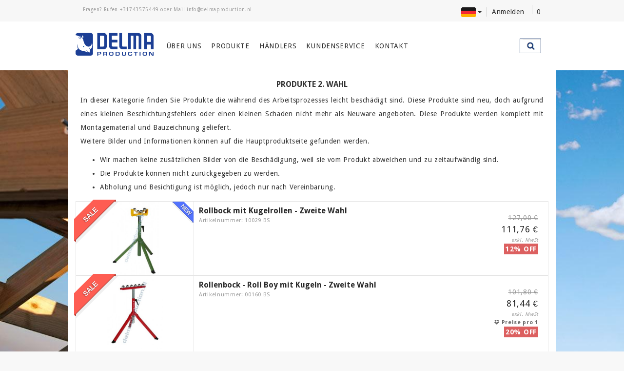

--- FILE ---
content_type: text/html; charset=utf-8
request_url: https://www.delmaproduction.nl/de/produkte-2-wahl?virtuemart_manufacturer_id=0
body_size: 12949
content:
<!DOCTYPE html>
<html lang="de-de" dir="ltr"
	  class='com_virtuemart view-category itemid-145 j38 mm-hover'>
<head>
<base href="https://www.delmaproduction.nl/de/produkte-2-wahl" />
<meta http-equiv="content-type" content="text/html; charset=utf-8" />
<meta name="title" content="Produkte 2. Wahl" />
<meta name="description" content="In dieser Kategorie finden Sie Produkte die während des Arbeitsprozesses leicht beschädigt sind. &amp;#13;&amp;#10;Diese Produkte sind neu, doch aufgrund eines kleinen Beschichtungsfehlers oder einen kleinen Schaden nicht mehr als Neuware angeboten." />
<meta name="generator" content="Joomla! - Open Source Content Management" />
<title>Produkte 2. Wahl - Delma Production</title>
<link href="https://www.delmaproduction.nl/de/produkte-2-wahl" rel="canonical" />
<link href="/templates/flexible_sportmart/favicon.ico" rel="shortcut icon" type="image/vnd.microsoft.icon" />
<link href="/templates/flexible_sportmart/css/bootstrap.css" rel="stylesheet" type="text/css" />
<link href="/components/com_virtuemart/assets/css/vm-ltr-common.css?vmver=817890a0" rel="stylesheet" type="text/css" />
<link href="/components/com_virtuemart/assets/css/vm-ltr-site.css?vmver=817890a0" rel="stylesheet" type="text/css" />
<link href="/components/com_virtuemart/assets/css/vm-ltr-reviews.css?vmver=817890a0" rel="stylesheet" type="text/css" />
<link href="/components/com_virtuemart/assets/css/jquery.fancybox-1.3.4.css?vmver=817890a0" rel="stylesheet" type="text/css" />
<link href="/media/com_vpadvanceduser/css/icons.css?ver=1.8" rel="stylesheet" type="text/css" />
<link href="/media/com_vpadvanceduser/css/general.css?ver=1.8" rel="stylesheet" type="text/css" />
<link href="/media/plg_jchoptimize/css/pro-jquery.lazyloadxt.fadein.css" rel="stylesheet" type="text/css" />
<link href="/templates/system/css/system.css" rel="stylesheet" type="text/css" />
<link href="/templates/flexible_sportmart/css/template.css" rel="stylesheet" type="text/css" />
<link href="/plugins/system/t3/base-bs3/css/megamenu.css" rel="stylesheet" type="text/css" />
<link href="/templates/flexible_sportmart/css/megamenu.css" rel="stylesheet" type="text/css" />
<link href="/templates/flexible_sportmart/css/off-canvas.css" rel="stylesheet" type="text/css" />
<link href="/templates/flexible_sportmart/fonts/font-awesome/css/font-awesome.min.css" rel="stylesheet" type="text/css" />
<link href="/templates/flexible_sportmart/css/font.css" rel="stylesheet" type="text/css" />
<link href="/templates/flexible_sportmart/css/custom.css" rel="stylesheet" type="text/css" />
<link href="/templates/flexible_sportmart/css/virtuemart.css" rel="stylesheet" type="text/css" />
<link href="https://www.delmaproduction.nl/modules/mod_flexible_cart/media/theme3.css" rel="stylesheet" type="text/css" />
<link href="/media/mod_languages/css/template.css" rel="stylesheet" type="text/css" />
<link href="/media/com_vpadvanceduser/css/iziModal.min.css?ver=1.8" rel="stylesheet" type="text/css" />
<style type="text/css">.vp-profile-picture-cont,.vpau-avatar-image{width:90px;height:90px}.cloaked_email span:before{content:attr(data-ep-afdb7)}.cloaked_email span:after{content:attr(data-ep-b6506)}#vmCartModule .total{background-image:url(https://www.delmaproduction.nl/modules/mod_flexible_cart/media/cart-icons/icon2.png)}</style>
<script type="application/json" class="joomla-script-options new">{"csrf.token":"0cf2a5a5ccf486c332c967cda013f999","system.paths":{"root":"","base":""},"system.keepalive":{"interval":3600000,"uri":"\/index.php?option=com_ajax&amp;format=json"},"joomla.jtext":{"JLIB_FORM_FIELD_INVALID":"JLIB_FORM_FIELD_INVALID"}}</script>
<script src="/media/jui/js/jquery.min.js?a748a23a099437f6126848e6bd13ca9f" type="text/javascript"></script>
<script src="/media/jui/js/jquery-noconflict.js?a748a23a099437f6126848e6bd13ca9f" type="text/javascript"></script>
<script src="/media/jui/js/jquery-migrate.min.js?a748a23a099437f6126848e6bd13ca9f" type="text/javascript"></script>
<script src="/components/com_virtuemart/assets/js/vmsite.js?vmver=817890a0" type="text/javascript"></script>
<script src="/components/com_virtuemart/assets/js/fancybox/jquery.fancybox-1.3.4.pack.js?vmver=1.3.4" type="text/javascript"></script>
<script src="/components/com_virtuemart/assets/js/vmprices.js?vmver=817890a0" type="text/javascript"></script>
<script src="/templates/flexible_sportmart/js/dynupdate.js?vmver=817890a0" type="text/javascript"></script>
<script src="/media/system/js/core.js?a748a23a099437f6126848e6bd13ca9f" type="text/javascript"></script>
<!--[if lt IE 9]><script src="/media/system/js/polyfill.event.js?a748a23a099437f6126848e6bd13ca9f" type="text/javascript"></script><![endif]-->
<script src="/media/system/js/keepalive.js?a748a23a099437f6126848e6bd13ca9f" type="text/javascript"></script>
<script src="/plugins/system/t3/base-bs3/bootstrap/js/bootstrap.js?a748a23a099437f6126848e6bd13ca9f" type="text/javascript"></script>
<script src="/media/com_vpadvanceduser/js/social-buttons.min.js?ver=1.8" type="text/javascript"></script>
<script src="/media/plg_jchoptimize/js/pro-jquery.lazyloadxt.js" type="text/javascript"></script>
<script src="/plugins/system/t3/base-bs3/js/jquery.tap.min.js" type="text/javascript"></script>
<script src="/plugins/system/t3/base-bs3/js/off-canvas.js" type="text/javascript"></script>
<script src="/plugins/system/t3/base-bs3/js/script.js" type="text/javascript"></script>
<script src="/plugins/system/t3/base-bs3/js/menu.js" type="text/javascript"></script>
<script src="/plugins/system/t3/base-bs3/js/nav-collapse.js" type="text/javascript"></script>
<script src="/modules/mod_flexible_cart/media/ajax.js?vmver=817890a0" type="text/javascript"></script>
<script src="/media/plg_captcha_recaptcha/js/recaptcha.min.js?a748a23a099437f6126848e6bd13ca9f" type="text/javascript"></script>
<script src="https://www.google.com/recaptcha/api.js?onload=JoomlaInitReCaptcha2&render=explicit&hl=de-DE" type="text/javascript"></script>
<script src="/media/system/js/punycode.js?a748a23a099437f6126848e6bd13ca9f" type="text/javascript"></script>
<script src="/media/system/js/validate.js?a748a23a099437f6126848e6bd13ca9f" type="text/javascript"></script>
<script src="/media/com_vpadvanceduser/js/js.biscuit.min.js?ver=1.8" type="text/javascript"></script>
<script src="/media/com_vpadvanceduser/js/general.min.js?ver=1.8" type="text/javascript"></script>
<script src="/media/com_vpadvanceduser/js/iziModal.min.js?ver=1.8" type="text/javascript"></script>
<script src="/media/com_vpadvanceduser/js/vptos.min.js?ver=1.8" type="text/javascript"></script>
<script type="text/javascript">jQuery(function($){$(document).ready(function(){$(".addtocart-button").click(function(){$("#vmCartModule.off-canvas-toggle").trigger("tap");return false});$(".flexibleModal").fancybox2({type:"iframe",maxWidth:800,maxHeight:600,fitToView:false,width:"90%",height:"90%",autoSize:false,closeClick:false,openEffect:"fade",closeEffect:"fade",scrolling:"auto",preload:false,padding:0});});});jQuery(function($){$(document).ready(function(){$('.orderlistcontainer').hover(function(){$(this).find('.orderlist').stop().show()},function(){$(this).find('.orderlist').stop().hide()});$('ul.FlexibleBrowseAdditionalImages li:first-child img.FlexibleTinyImage').css('border-color','#122f5c');$('ul.FlexibleBrowseAdditionalImages li img.FlexibleTinyImage').on('mouseenter',function(){var img=$(this).attr('src');var uniqueID=$(this).attr('rel')
$('.uniqueID'+uniqueID+' ul.FlexibleBrowseAdditionalImages li img.FlexibleTinyImage').css('border-color','#eee');$(this).css('border-color','#122f5c');setTimeout(function(){$('#FlexibleImageParent'+uniqueID).show().attr('src',img);},300);});if($.sessionStorage.getItem('flexibleViewSession')){activeTab='.'+$.sessionStorage.getItem('flexibleViewSession');}else{activeTab='.switch_thumb1';}});$(window).load(function(){if($.sessionStorage.getItem('flexibleViewSession')){activeTab='.'+$.sessionStorage.getItem('flexibleViewSession');}else{activeTab='.switch_thumb1';}
if(activeTab!='.switch_thumb1'){$(''+$(activeTab).attr('rel')+'').equalize();}});$(document).ready(function(){$('.FlexibleFilterButton').click(function(){$('.filter_content').slideToggle('slow');$(this).toggleClass('filter_active');})});$(document).ready(function(){$('.grouped_elements').fancybox2({'transitionIn':'none','transitionOut':'none','titlePosition':'over'});});});if(typeof Virtuemart==="undefined"){var Virtuemart={};}
var vmSiteurl='https://www.delmaproduction.nl/';Virtuemart.vmSiteurl=vmSiteurl;var vmLang='&lang=de';Virtuemart.vmLang=vmLang;var vmLangTag='de';Virtuemart.vmLangTag=vmLangTag;var Itemid="";Virtuemart.addtocart_popup="1";var usefancy=true;!(function($){$(function(){$("a:contains('Benutzername vergessen?')").each(function(){if($(this).parent().prop('tagName').toUpperCase()=='LI'){$(this).parent().remove();}else{$(this).remove();}});});})(jQuery);jQuery(function($){initTooltips();$("body").on("subform-row-add",initTooltips);function initTooltips(event,container){container=container||document;$(container).find(".hasTooltip").tooltip({"html":true,"container":"body"});}});var emailProtector=emailProtector||{};emailProtector.addCloakedMailto=function(g,l){var h=document.querySelectorAll("."+g);for(i=0;i<h.length;i++){var b=h[i],k=b.getElementsByTagName("span"),e="",c="";b.className=b.className.replace(" "+g,"");for(var f=0;f<k.length;f++)for(var d=k[f].attributes,a=0;a<d.length;a++)0===d[a].nodeName.toLowerCase().indexOf("data-ep-afdb7")&&(e+=d[a].value),0===d[a].nodeName.toLowerCase().indexOf("data-ep-b6506")&&(c=d[a].value+c);if(!c)break;b.innerHTML=e+c;if(!l)break;b.parentNode.href="mailto:"+e+c}};jQuery.extend(jQuery.lazyLoadXT,{selector:'img[data-jchll=true]',});jQuery(window).on('ajaxComplete',function(){setTimeout(function(){jQuery(window).lazyLoadXT();},50);});function do_nothing(){return;}</script>
<script type="application/json" class="vpau-script-strings new">{"COM_VPADVANCEDUSER_MSG_REQUIRED_FIELD":"Please fill in this field.","JERROR_LAYOUT_REQUESTED_RESOURCE_WAS_NOT_FOUND":"Die angefragte Quelle wurde nicht gefunden!","COM_USERS_PROFILE_EMAIL1_MESSAGE":"Die eingegebene E-Mail-Adresse ist entweder bereits in Verwendung oder ung\u00fcltig! Bitte eine andere E-Mail-Adresse eingeben!","COM_USERS_PROFILE_USERNAME_MESSAGE":"Der eingegebene Benutzername ist ung\u00fcltig! Bitte einen anderen Benutzernamen eingeben!","COM_USERS_INVALID_EMAIL":"Ung\u00fcltige E-Mail-Adresse","COM_VPADVANCEDUSER_MSG_EMAIL2":"The email addresses you entered do not match.","COM_VPADVANCEDUSER_MSG_PASSWORD2":"The passwords you entered do not match.","COM_USERS_MSG_NOT_ENOUGH_INTEGERS_N":"Das Passwort hat zu wenige Zahlen! Es muss mindestens %s Zahlen enthalten!","COM_USERS_MSG_NOT_ENOUGH_INTEGERS_N_1":"Das Passwort hat zu wenige Zahlen! Es muss mindestens eine Zahl enthalten!","COM_USERS_MSG_NOT_ENOUGH_SYMBOLS_N":"Das Passwort hat zu wenige Sonderzeichen! Es muss mindestens %s Sonderzeichen enthalten!","COM_USERS_MSG_NOT_ENOUGH_SYMBOLS_N_1":"Das Passwort hat zu wenige Sonderzeichen! Es muss mindestens ein Sonderzeichen enthalten!","COM_USERS_MSG_NOT_ENOUGH_UPPERCASE_LETTERS_N":"Das Passwort hat zu wenige Gro\u00dfbuchstaben! Es muss mindestens %s Gro\u00dfbuchstaben enthalten!","COM_USERS_MSG_NOT_ENOUGH_UPPERCASE_LETTERS_N_1":"Das Passwort hat zu wenige Gro\u00dfbuchstaben! Es muss mindestens einen Gro\u00dfbuchstaben enthalten!","COM_USERS_MSG_PASSWORD_TOO_LONG":"Das Passwort ist zu lang! Passw\u00f6rter d\u00fcrfen nicht mehr als 100 Zeichen haben!","COM_USERS_MSG_PASSWORD_TOO_SHORT_N":"Das Passwort ist zu kurz! Passw\u00f6rter m\u00fcssen mindestens aus %s Zeichen bestehen!","COM_USERS_MSG_SPACES_IN_PASSWORD":"Das Passwort darf keine Leerzeichen am Anfang oder Ende enthalten!"}</script>
<script type="application/json" class="vpau-script-options new">{"base_url":"","live_validation":1,"ajax_validation":1,"password_length":8,"password_integers":1,"password_symbols":0,"password_uppercase":1,"version":"1.8"}</script>
<!-- META FOR IOS & HANDHELD -->
<meta name="viewport" content="width=device-width, initial-scale=1.0, user-scalable=yes"/>
<style type="text/stylesheet">
		@-webkit-viewport   { width: device-width; }
		@-moz-viewport      { width: device-width; }
		@-ms-viewport       { width: device-width; }
		@-o-viewport        { width: device-width; }
		@viewport           { width: device-width; }
	</style>
<script type="text/javascript">if(navigator.userAgent.match(/IEMobile\/10\.0/)){var msViewportStyle=document.createElement("style");msViewportStyle.appendChild(document.createTextNode("@-ms-viewport{width:auto!important}"));document.getElementsByTagName("head")[0].appendChild(msViewportStyle);}
jQuery(function($){$.fn.FlexibleFancySelect=function(){$('select.inputbox, .product-field select').not('.product-field.product-field-type-A select, .product-field.product-field-type-E select, .product-field.product-field-type-C select').fancySelect();$('.product-field-type-M .product-field-display label').first().addClass('selected').find('input').prop('checked',true);$('.product-field-type-M .product-field-display label').on('click',function(){$('.product-field-type-M .product-field-display label').removeClass('selected');$(this).addClass('selected');});};$(document).ready(function(){$.fn.FlexibleFancySelect();$('.head-search.large-screen input.inputbox').on('blur',function(e){$(".head-search.large-screen button").removeClass("focused")});$('.head-search.large-screen input.inputbox').on('focus',function(e){$(".head-search.large-screen button").addClass("focused")});if(screen.width>767){$('#t3-header').waypoint('sticky');};});});</script>
<meta name="HandheldFriendly" content="true"/>
<meta name="apple-mobile-web-app-capable" content="YES"/>
<!-- //META FOR IOS & HANDHELD -->
<!-- Le HTML5 shim and media query for IE8 support -->
<!--[if lt IE 9]>
<script src="//html5shim.googlecode.com/svn/trunk/html5.js"></script>
<script type="text/javascript" src="/plugins/system/t3/base-bs3/js/respond.min.js"></script>
<![endif]-->
<!-- You can add Google Analytics here or use T3 Injection feature -->
<link href="/templates/flexible_sportmart/css/eijsinktmp1.css" rel="stylesheet" type="text/css" />
<link href="/templates/flexible_sportmart/css/delma.css" rel="stylesheet" type="text/css" />
<script src="/templates/flexible_sportmart/js/template.js" type="text/javascript"></script>
<!-- Global site tag - Google AdWords -->
<script async src="https://www.googletagmanager.com/gtag/js?id=AW-1020175249"></script>
<script>window.dataLayer=window.dataLayer||[];function gtag(){dataLayer.push(arguments);}
gtag('js',new Date());gtag('config','AW-1020175249');</script>
<noscript>
<style type="text/css">img[data-jchll=true]{display:none}</style>
</noscript>
</head>
<body>
<!-- Facebook SDK for JavaScript - START -->
<div id="fb-root"></div>
<script>(function(d,s,id){var js,fjs=d.getElementsByTagName(s)[0];if(d.getElementById(id))return;js=d.createElement(s);js.id=id;js.src="//connect.facebook.net/de-DE/sdk.js#xfbml=1&version=v2.0";fjs.parentNode.insertBefore(js,fjs);}(document,'script','facebook-jssdk'));</script>
<!-- Facebook SDK for JavaScript - END-->
<div class="t3-wrapper"> <!-- Need this wrapper for off-canvas menu. Remove if you don't use of-canvas -->
<!-- HEADER -->
<section id="toolbar">
<div class="container">
<div class="col-xs-12 col-sm-6 toolbar-left">
<div class="custom"  >
<p>Fragen? Rufen <a href="tel:+31743575449">+31743575449</a> oder Mail <a href="javascript:/* Diese E-Mail Adresse ist vor Spambots gesch&uuml;tzt.*/"><span class="cloaked_email ep_c3c372ba"><span data-ep-b6506="&#46;n&#108;" data-ep-afdb7="&#105;&#110;&#102;o"><span data-ep-b6506="&#116;io&#110;" data-ep-afdb7="&#64;de&#108;"><span data-ep-afdb7="m&#97;&#112;&#114;" data-ep-b6506="&#111;&#100;&#117;&#99;"></span></span></span></span><span class="cloaked_email ep_7724ceb9" style="display:none;"><span data-ep-afdb7="inf&#111;" data-ep-b6506="&#46;n&#108;"><span data-ep-afdb7="&#64;&#100;&#101;&#108;" data-ep-b6506="&#116;&#105;o&#110;"><span data-ep-afdb7="&#109;&#97;&#112;&#114;" data-ep-b6506="&#111;&#100;&#117;&#99;"></span></span></span></span></a><script type="text/javascript">emailProtector.addCloakedMailto("ep_7724ceb9",1);</script></p></div>
</div>
<div class="col-xs-12 col-sm-6 toolbar-right">
<div class="toolbar-right-container">
<div class="mod-languages">
<div class="btn-group">
<a href="#" data-toggle="dropdown" class="dropdown-toggle"><img src="/media/mod_languages/images/de-c.gif" alt="Deutsch" title="Deutsch" /></a><span class="caret"></span>
<ul class="lang-inline dropdown-menu" dir="ltr">
<li class="" >
<a href="https://www.delmaproduction.nl/nl">
<img src="/media/mod_languages/images/nl-c.gif" alt="Nederlands" title="Nederlands" />	</a>
</li>
<li class="" >
<a href="https://www.delmaproduction.nl/en">
<img src="/media/mod_languages/images/en-c.gif" alt="English" title="English" />	</a>
</li>
</ul>
</div>
</div>
<div class="vp-wrapper vpau-modal-module">
<ul class="vpau-modal-buttons vp-list-inline">
<li>
<a href="/component/vpadvanceduser?view=login&amp;lang=de#tab-login" data-target="#vp-login-modal-210" class="btnnn" data-vapumodal="1">Anmelden</a>
</li>
</ul>
</div>
<div id="vmCartModule" class="vmCartModule off-canvas-toggle " data-pos="right" data-nav="#t3-off-canvas" data-effect="off-canvas-effect-4">
<div id="total" class="total">
<span class="flexibleLabel fontInterstate"></span>
<span class="flexibleNumber">0</span>
</div>
</div>
<!-- OFF-CANVAS SIDEBAR -->
<div id="t3-off-canvas" class="t3-off-canvas ">
<div class="t3-off-canvas-header">
<h2 class="t3-off-canvas-header-title">Warenkorb</h2>
<button type="button" class="close" data-dismiss="modal" aria-hidden="true"></button>
</div>
<div class="t3-off-canvas-body">
<div class="t3-module module " id="Mod197"><div class="module-inner"><div class="module-ct"><script type="application/javascript">jQuery(document).ready(function(){jQuery('#vmCartModule').on('click','.remove_from_cart',function(){jQuery('#vmCartModule .loading').show();var cart_id=jQuery(this).find('.product_cart_id').text();jQuery.ajax({url:'/index.php?option=com_virtuemart&view=cart&task=delete',method:'get',data:{cart_virtuemart_product_id:cart_id},success:function(tree,elms,html,js){var mod=jQuery('#vmCartModule');jQuery.ajaxSetup({cache:false})
var loadAgain=jQuery.getJSON('/index.php?option=com_virtuemart&nosef=1&view=cart&task=viewJS&format=json',function(datas,textStatus){if(datas.totalProduct>0){mod.find('.vm_cart_products').html('');jQuery.each(datas.products,function(key,val){jQuery("#hiddencontainer .container").clone().appendTo(".vmCartModule .vm_cart_products");jQuery.each(val,function(key,val){if(jQuery("#hiddencontainer .container ."+key))mod.find(".vm_cart_products ."+key+":last").html(val);});});mod.find('.show_cart').html(datas.cart_show);}else{mod.find('.vm_cart_products').html('<div class="cartEmpty">Der Warenkorb ist leer.</div>');mod.find('.show_cart').html('');}
jQuery('.flexibleNumber').html(datas.totalProductTxt);});loadAgain.complete(function(){jQuery('#vmCartModule .loading').hide();});}});});});</script>
<div class="vmCartModule " id="vmCartModule">
<div class="loading" style="display:none;"></div>
<!-- don't touch below. Don't change the class names or don't add your own DIV tags otherwise cart won't process the AJAX request correctly -->
<div id="hiddencontainer" style="display:none">
<div class="cartTitle"></div>
<div class="cartEmpty"></div>
<div class="container">
<div class="product_row">
<div class="product_row_inner">
<div class="image"></div>
<div class="product_name_container"><span class="product_name"></span></div>
<div class="prices"></div>
<div class="quantity"></div>
<div class="customProductData"></div>
<div class="remove_button"><a href="javascript:void(0);" id="flexible_remove" class="remove_from_cart">Entfernen<span class="product_cart_id" style="display:none;"></span></a></div>
<div class="clearfix"> </div>
</div>
</div>
</div>
</div>
<div id="product_list" style="display:block;">
<div class="vm_cart_products" id="vm_cart_products">
<div class="cartEmpty">Der Warenkorb ist leer.</div>
</div>
<div class="clear"></div>
<div class="show_cart">
</div>
</div>
<div style="display:none">
<div class="total_products"></div>
</div>
<input type="hidden" id="extra_cart" value="1" />
</div><script id="vm.CartModule.UpdateModule_js" type="text/javascript">jQuery(document).ready(function(){jQuery("body").live("updateVirtueMartCartModule",function(e){jQuery("#vmCartModule").updateVirtueMartCartModule();});});</script></div></div></div>
</div>
</div>
<!-- //OFF-CANVAS SIDEBAR -->
</div>
</div>
</div>
</section>
<header id="t3-header" class="t3-header">
<div class="container">
<!-- LOGO -->
<div class="col-lg-2 col-md-2 col-sm-2 col-xs-12 logo nopadding">
<div class="logo-image">
<a href="/" title="Delma Production" title="">
<img class="logo-img" src="/images/template/logo/logo.png" alt="" />
</a>
</div>
</div>
<!-- //LOGO -->
<!-- MAIN NAVIGATION -->
<nav id="t3-mainnav" class="navbar navbar-default t3-mainnav  col-lg-9 col-md-9 col-sm-9 col-xs-12">
<div class="t3-navbar-collapse navbar-collapse collapse"></div>
<div class="t3-navbar navbar-collapse collapse">
<div  class="t3-megamenu animate elastic"  data-duration="200" data-responsive="true">
<ul class="nav navbar-nav level0">
<li  data-id="150" data-level="1">
<a class="" href="/de/ueber-uns"   data-target="#">Über uns </a>
</li>
<li class="dropdown mega mega-align-justify" data-id="151" data-level="1" data-alignsub="justify">
<a class=" dropdown-toggle" href="https://www.delmaproduction.nl/de"   data-target="#" data-toggle="dropdown">Produkte <em class="caret"></em></a>
<div class="nav-child dropdown-menu mega-dropdown-menu col-xs-12"  ><div class="mega-dropdown-inner">
<div class="row">
<div class="col-xs-3 mega-col-nav" data-width="3"><div class="mega-inner">
<ul class="mega-nav level1">
<li class="bold-font image-menu" data-id="785" data-level="2" data-class="bold-font image-menu">
<a class="" href="/de/teleskop-stative?virtuemart_manufacturer_id=0"   data-target="#"><img src="/images/modules/menu/Statieven_cat.png" alt="Teleskop Stative" /><span class="image-title">Teleskop Stative</span> </a>
</li>
<li class="bold-font image-menu" data-id="788" data-level="2" data-class="bold-font image-menu">
<a class="" href="/de/magnet-stative?virtuemart_manufacturer_id=0"   data-target="#">Magnet Stative </a>
</li>
<li class="bold-font image-menu" data-id="783" data-level="2" data-class="bold-font image-menu">
<a class="" href="/de/arbeits-leuchten?virtuemart_manufacturer_id=0"   data-target="#">Arbeits Leuchten </a>
</li>
<li class="bold-font image-menu menu-bottom" data-id="923" data-level="2" data-class="bold-font image-menu menu-bottom">
<a class="" href="/de/aufstecktische?virtuemart_manufacturer_id=0"   data-target="#">Aufstecktische </a>
</li>
<li class="bold-font image-menu" data-id="777" data-level="2" data-class="bold-font image-menu">
<a class="" href="/de/türklemmen/0089-türklemme-türbock"   data-target="#"><img src="/images/modules/menu/Deurklem_cat.png" alt="Türklemme" /><span class="image-title">Türklemme</span> </a>
</li>
<li class="bold-font image-menu" data-id="795" data-level="2" data-class="bold-font image-menu">
<a class="" href="/de/türheber?virtuemart_manufacturer_id=0"   data-target="#">Türheber </a>
</li>
<li class="bold-font image-menu" data-id="794" data-level="2" data-class="bold-font image-menu">
<a class="" href="/de/türdämpfer?virtuemart_manufacturer_id=0"   data-target="#">Türdämpfer </a>
</li>
<li class="bold-font image-menu" data-id="796" data-level="2" data-class="bold-font image-menu">
<a class="" href="/de/tür-montage-lift?virtuemart_manufacturer_id=0"   data-target="#">Tür Montage Lift </a>
</li>
</ul>
</div></div>
<div class="col-xs-3 mega-col-nav" data-width="3"><div class="mega-inner">
<ul class="mega-nav level1">
<li class="bold-font image-menu" data-id="798" data-level="2" data-class="bold-font image-menu">
<a class="" href="/de/platten-klemmwagen?virtuemart_manufacturer_id=0"   data-target="#"><img src="/images/modules/menu/Handycar_cat.png" alt="Transport Wagen" /><span class="image-title">Transport Wagen</span> </a>
</li>
<li class="bold-font image-menu menu-bottom" data-id="797" data-level="2" data-class="bold-font image-menu menu-bottom">
<a class="" href="/de/rollenbock-und-rollensysteme?virtuemart_manufacturer_id=0"   data-target="#">Rollenbocke </a>
</li>
<li class="bold-font image-menu" data-id="778" data-level="2" data-class="bold-font image-menu">
<a class="" href="/de/steinheber?virtuemart_manufacturer_id=0"   data-target="#"><img src="/images/modules/menu/Steenklem_cat.png" alt="Steinheber" /><span class="image-title">Steinheber</span> </a>
</li>
<li class="bold-font image-menu" data-id="801" data-level="2" data-class="bold-font image-menu">
<a class="" href="/de/profil-klemme?virtuemart_manufacturer_id=0"   data-target="#">Profil Klemme </a>
</li>
<li class="bold-font image-menu" data-id="792" data-level="2" data-class="bold-font image-menu">
<a class="" href="/de/spannklemme?virtuemart_manufacturer_id=0"   data-target="#">Spannklemme </a>
</li>
<li class="bold-font image-menu" data-id="800" data-level="2" data-class="bold-font image-menu">
<a class="" href="/de/stelbügels?virtuemart_manufacturer_id=0"   data-target="#">Stelbügels </a>
</li>
</ul>
</div></div>
<div class="col-xs-3 mega-col-nav" data-width="3"><div class="mega-inner">
<ul class="mega-nav level1">
<li class="bold-font image-menu" data-id="782" data-level="2" data-class="bold-font image-menu">
<a class="" href="/de/plattenheber-lifts?virtuemart_manufacturer_id=0"   data-target="#"><img src="/images/modules/menu/Platenliften_cat.png" alt="Plattenheber Lifts" /><span class="image-title">Plattenheber Lifts</span> </a>
</li>
<li class="bold-font image-menu" data-id="852" data-level="2" data-class="bold-font image-menu">
<a class="" href="/de/glas-hebegeräte?virtuemart_manufacturer_id=0"   data-target="#">Glas-Hebegeräte </a>
</li>
<li class="bold-font image-menu menu-bottom" data-id="786" data-level="2" data-class="bold-font image-menu menu-bottom">
<a class="" href="/de/arbeids-liften?virtuemart_manufacturer_id=0"   data-target="#">Arbeids Liften </a>
</li>
<li class="bold-font image-menu" data-id="885" data-level="2" data-class="bold-font image-menu">
<a class="" href="/de/gipskarton-werkzeuge?virtuemart_manufacturer_id=0"   data-target="#"><img src="/images/modules/menu/Gipsplaten_gereedschap.png" alt="Gipskarton Werkzeuge" /><span class="image-title">Gipskarton Werkzeuge</span> </a>
</li>
<li class="bold-font image-menu" data-id="799" data-level="2" data-class="bold-font image-menu">
<a class="" href="/de/lochschneiders?virtuemart_manufacturer_id=0"   data-target="#">Lochschneiders </a>
</li>
</ul>
</div></div>
<div class="col-xs-3 mega-col-nav" data-width="3"><div class="mega-inner">
<ul class="mega-nav level1">
<li class="bold-font image-menu menu-bottom" data-id="793" data-level="2" data-class="bold-font image-menu menu-bottom">
<a class="" href="/de/plattentragegriff?virtuemart_manufacturer_id=0"   data-target="#"><img src="/images/modules/menu/Platendrager_cat.png" alt="Plattenträgers" /><span class="image-title">Plattenträgers</span> </a>
</li>
<li class="bold-font image-menu menu-bottom" data-id="931" data-level="2" data-class="bold-font image-menu menu-bottom">
<a class="" href="/de/lastenliften?virtuemart_manufacturer_id=0"   data-target="#"><img src="/images/modules/menu/Kanaalliften1_cat.png" alt="Lastenliften" /><span class="image-title">Lastenliften</span> </a>
</li>
<li class="bold-font image-menu dark" data-id="784" data-level="2" data-class="bold-font image-menu dark" data-xicon="fa fa-wrench">
<a class="" href="/de/ersatzteile?virtuemart_manufacturer_id=0"   data-target="#"><span class="fa fa-wrench"></span>Ersatzteile </a>
</li>
<li class="bold-font image-menu dark" data-id="789" data-level="2" data-class="bold-font image-menu dark" data-xicon="fa fa-star">
<a class="" href="/de/spezials?virtuemart_manufacturer_id=0"   data-target="#"><span class="fa fa-star"></span>Spezialitäten </a>
</li>
<li class="bold-font image-menu dark" data-id="781" data-level="2" data-class="bold-font image-menu dark" data-xicon="fa fa-tag">
<a class="" href="/de/angebote?virtuemart_manufacturer_id=0"   data-target="#"><span class="fa fa-tag"></span>Angebote </a>
</li>
<li class="bold-font image-menu dark" data-id="791" data-level="2" data-class="bold-font image-menu dark" data-xicon="fa fa-calendar">
<a class="" href="/de/verkauf?virtuemart_manufacturer_id=0"   data-target="#"><span class="fa fa-calendar"></span>Verkauf </a>
</li>
<li class="bold-font image-menu dark" data-id="937" data-level="2" data-class="bold-font image-menu dark" data-xicon="fa fa-chain-broken">
<a class="" href="/de/produkte-2-wahl?virtuemart_manufacturer_id=0"   data-target="#"><span class="fa fa-chain-broken"></span>2. Wahl </a>
</li>
</ul>
</div></div>
</div>
</div></div>
</li>
<li  data-id="708" data-level="1">
<a class="" href="/de/dealer-locator"   data-target="#">Händlers </a>
</li>
<li class="dropdown mega mega-align-justify" data-id="152" data-level="1" data-alignsub="justify">
<a class=" dropdown-toggle" href="#"   data-target="#" data-toggle="dropdown">Kundenservice<em class="caret"></em></a>
<div class="nav-child dropdown-menu mega-dropdown-menu col-xs-12"  ><div class="mega-dropdown-inner">
<div class="row">
<div class="col-xs-4 mega-col-nav" data-width="4"><div class="mega-inner">
<ul class="mega-nav level1">
<li class="mega mega-group bold-font" data-id="550" data-level="2" data-group="1" data-class="bold-font" data-xicon="fa fa-gears">
<span class=" dropdown-header mega-group-title separator"   data-target="#"><span class="fa fa-gears"></span> Allgemein</span>
<div class="nav-child mega-group-ct"  ><div class="mega-dropdown-inner">
<div class="row">
<div class="col-xs-12 mega-col-nav" data-width="12"><div class="mega-inner">
<ul class="mega-nav level2">
<li class="top-bar" data-id="543" data-level="3" data-class="top-bar">
<a class="" href="/de/geschaeftsdaten"   data-target="#">Geschäftsdaten </a>
</li>
<li  data-id="545" data-level="3">
<a class="" href="/de/geschäftskunden"   data-target="#">Geschäftskunden </a>
</li>
<li  data-id="547" data-level="3">
<a class="" href="/de/preise-mwst"   data-target="#">Preise / MwSt </a>
</li>
<li  data-id="556" data-level="3">
<a class="" href="/en/warranty"   data-target="#">Algemeine Bedingungen </a>
</li>
<li  data-id="557" data-level="3">
<a class="" href="/de/lieferzeit"   data-target="#">Lieferzeit </a>
</li>
</ul>
</div></div>
</div>
</div></div>
</li>
</ul>
</div></div>
<div class="col-xs-4 mega-col-nav" data-width="4"><div class="mega-inner">
<ul class="mega-nav level1">
<li class="mega mega-group bold-font" data-id="551" data-level="2" data-group="1" data-class="bold-font" data-xicon="fa fa-gears">
<span class=" dropdown-header mega-group-title separator"   data-target="#"><span class="fa fa-gears"></span> Service</span>
<div class="nav-child mega-group-ct"  ><div class="mega-dropdown-inner">
<div class="row">
<div class="col-xs-12 mega-col-nav" data-width="12"><div class="mega-inner">
<ul class="mega-nav level2">
<li class="top-bar" data-id="548" data-level="3" data-class="top-bar">
<a class="" href="/de/ruecklieferung"   data-target="#">Rück und austauschlieferung </a>
</li>
<li  data-id="552" data-level="3">
<a class="" href="/de/beschwerden"   data-target="#">Beschwerden </a>
</li>
<li  data-id="553" data-level="3">
<a class="" href="/de/garantie"   data-target="#">Garantie </a>
</li>
<li  data-id="554" data-level="3">
<a class="" href="/de/konto/bestellungen/liste"   data-target="#">Verfolgen Sie Ihre Bestellung </a>
</li>
<li  data-id="559" data-level="3">
<a class="" href="/de/montagehinweise"   data-target="#">Montagehinweise </a>
</li>
</ul>
</div></div>
</div>
</div></div>
</li>
</ul>
</div></div>
<div class="col-xs-4 mega-col-nav" data-width="4"><div class="mega-inner">
<ul class="mega-nav level1">
<li class="mega mega-group bold-font" data-id="549" data-level="2" data-group="1" data-class="bold-font" data-xicon="fa fa-shopping-cart">
<span class=" dropdown-header mega-group-title separator"   data-target="#"><span class="fa fa-shopping-cart"></span> Bestellung</span>
<div class="nav-child mega-group-ct"  ><div class="mega-dropdown-inner">
<div class="row">
<div class="col-xs-12 mega-col-nav" data-width="12"><div class="mega-inner">
<ul class="mega-nav level2">
<li class="top-bar" data-id="560" data-level="3" data-class="top-bar">
<a class="" href="/de/bestellung-bei-telefoon-oder-e-mail"   data-target="#">bei Telefoon oder E-Mail </a>
</li>
<li  data-id="561" data-level="3">
<a class="" href="/de/persoenlich-abholen"   data-target="#">Persönlich abholen </a>
</li>
<li  data-id="544" data-level="3">
<a class="" href="/de/versandbedingungen"   data-target="#">Versandbedingungen </a>
</li>
<li  data-id="546" data-level="3">
<a class="" href="/de/zahlungsarten"   data-target="#">Zahlungsarten </a>
</li>
</ul>
</div></div>
</div>
</div></div>
</li>
</ul>
</div></div>
</div>
</div></div>
</li>
<li class="mega-align-justify" data-id="153" data-level="1" data-alignsub="justify">
<a class="" href="/de/kontakt"   data-target="#">Kontakt </a>
</li>
</ul>
</div>
</div>
</nav>
<!-- //MAIN NAVIGATION -->
<div class="col-lg-1 col-md-1 col-sm-1 col-xs-12">
<div class="responsiveToggle col-xs-2 nopadding">
<button type="button" class="navbar-toggle" data-toggle="collapse" data-target=".t3-navbar-collapse"> <i class="fa fa-bars"></i> </button>
</div>
<!-- HEAD SEARCH -->
<div class="head-search responsive col-xs-10 nopadding">
<!--BEGIN Search Box -->
<form action="/de/list-all-products?limitstart=0" method="get">
<div class="search">
<input name="keyword" maxlength="20" placeholder="Suchen" class="inputbox" type="text" size="20" /></div>
<input type="hidden" name="limitstart" value="0" />
<input type="hidden" name="option" value="com_virtuemart" />
<input type="hidden" name="view" value="category" />
<input type="hidden" name="virtuemart_category_id" value="0"/>
</form>
<!-- End Search Box -->
</div>
<!-- //HEAD SEARCH -->
<!-- HEAD SEARCH -->
<div class="head-search large-screen ">
<!--BEGIN Search Box -->
<form action="/de/list-all-products?limitstart=0" method="get">
<div class="search">
<input name="keyword" maxlength="20" placeholder="Suchen" class="inputbox" type="text" size="20" /></div>
<input type="hidden" name="limitstart" value="0" />
<input type="hidden" name="option" value="com_virtuemart" />
<input type="hidden" name="view" value="category" />
<input type="hidden" name="virtuemart_category_id" value="0"/>
</form>
<!-- End Search Box -->
</div>
<!-- //HEAD SEARCH -->
</div>
</div>
</header>
<!-- //HEADER -->
<div class="container">
</div>
<div id="t3-mainbody" class="container t3-mainbody">
<div class="row">
<!-- MAIN CONTENT -->
<div id="t3-content" class="t3-content col-xs-12">
<div id="system-message-container">
</div>
<div id="bd_results">
<div id="cf_res_ajax_loader"></div><h2 class="FlexibleCategiryTitle"> Produkte 2. Wahl </h2>
<div class="category_description"> <p>In dieser Kategorie finden Sie Produkte die während des Arbeitsprozesses leicht beschädigt sind. &#13;&#10;Diese Produkte sind neu, doch aufgrund eines kleinen Beschichtungsfehlers oder einen kleinen Schaden nicht mehr als Neuware angeboten. &#13;&#10;Diese Produkte werden komplett mit Montagematerial und Bauzeichnung geliefert. <br>&#13;&#10;Weitere Bilder und Informationen können auf die Hauptproduktseite gefunden werden. </p>&#13;&#10;<ul>&#13;&#10;<li>Wir machen keine zusätzlichen Bilder von die Beschädigung, weil sie vom Produkt abweichen und zu zeitaufwändig sind.</li>&#13;&#10;<li>Die Produkte können nicht zurückgegeben zu werden. </li>&#13;&#10;<li>Abholung und Besichtigung ist möglich, jedoch nur nach Vereinbarung. </li>&#13;&#10;</ul> </div>
<div class="browse-view flexv2_flexv3 flexv3">
<div id="bottom-pagination"  class="vm-pagination">
<div class="FlexiblePagination"></div>
</div>
<div class="clear"></div>
<div id="FlexibleBrowseViews">
<div id="ListView" class="FlexibleBrowseViews">
<div class="FWBrowseListContainerOut productdetails-view">
<div class="FlexibleListBrowseV1Picture uniqueID1 col-xs-12 col-sm-3 col-lg-3 nopadding">
<div class="FlexibleListBrowseV1PictureInner"> <a href="/de/produkte-2-wahl/10029-bs-rollbock-mit-kugelrollen-zweite-wahl" ><img src="[data-uri]" data-src="/images/stories/virtuemart/product/resized/Rolbok_10029_4c6a272310e0a_350x350.jpg" data-jchll="true" alt="Rolbok_10029_4c6a272310e0a.jpg" class="flexibleBrowseProductImage" id="FlexibleImageParent1"  border="0" title="Rollbock mit Kugelrollen - Zweite Wahl"  /><noscript><img src="/images/stories/virtuemart/product/resized/Rolbok_10029_4c6a272310e0a_350x350.jpg" alt="Rolbok_10029_4c6a272310e0a.jpg" class="flexibleBrowseProductImage" id="FlexibleImageParent1"  border="0" title="Rollbock mit Kugelrollen - Zweite Wahl"  /></noscript></a>
<!-- START quickLook Code -->
<div class="FlexibleProductHoverShadow">
</div>
</div>
<!-- START NEW, ON Sale Bade Code -->
<div class="FlexibleBadge">
<span class="FlexibleDiscount"> </span>
<span class="FlexibleNew"></span>
</div>
<!-- FINICH NEW, ON Sale Bade Code -->
</div>
<div class="col-xs-12 col-sm-6 col-lg-6">
<div class="FlexibleListViewMiddle">
<h2 class="FlexibleListBrowseV1ProductName"> <a href="/de/produkte-2-wahl/10029-bs-rollbock-mit-kugelrollen-zweite-wahl" title="Rollbock mit Kugelrollen - Zweite Wahl" class="FlexibleBrowseProductNameLink">Rollbock mit Kugelrollen - Zweite Wahl</a> </h2>
<div class="FlexibleCategoryProductSKUListView"> Artikelnummer: 10029 BS </div>
<div class="type_list">
</div>
<div class="FlexibleListBrowseV1ProductDetailsButton">
<div id="flexibleButton" class="font2">
</div>
</div>
</div>
</div>
<div class="FlexibleCategoryProduct col-xs-12 col-sm-3 col-lg-3">
<div class="product-price marginbottom12" id="productPrice832">
<div class="product-price" id="productPrice832">
<div class="PricesalesPriceWithDiscount vm-nodisplay"><span class="PricesalesPriceWithDiscount"></span></div><span class="price-crossed" ><div class="PricebasePrice vm-display vm-price-value"><span class="PricebasePrice">127,00 €</span></div></span><div class="PricepriceWithoutTax vm-display vm-price-value"><span class="PricepriceWithoutTax">111,76 €</span></div><span class="ExclVat">exkl. MwSt</span><div class="flexibleDiscount vm-price-value"><span class="FlexiblePercentage"> 12% OFF </span></div></div>
</div>
</div>
<div class="clear"></div>
<div class="image-shadow2"></div>
</div>
<div class="FWBrowseListContainerOut productdetails-view">
<div class="FlexibleListBrowseV1Picture uniqueID2 col-xs-12 col-sm-3 col-lg-3 nopadding">
<div class="FlexibleListBrowseV1PictureInner"> <a href="/de/produkte-2-wahl/00160-bs-rollenbock-roll-boy-mit-kugeln-zweite-wahl" ><img src="[data-uri]" data-src="/images/stories/virtuemart/product/resized/Rollboy_met_koge_4c775fa0cb1e4_350x350.jpg" data-jchll="true" alt="Rollboy_met_koge_4c775fa0cb1e4.jpg" class="flexibleBrowseProductImage" id="FlexibleImageParent2"  border="0" title="Rollenbock - Roll Boy mit Kugeln - Zweite Wahl"  /><noscript><img src="/images/stories/virtuemart/product/resized/Rollboy_met_koge_4c775fa0cb1e4_350x350.jpg" alt="Rollboy_met_koge_4c775fa0cb1e4.jpg" class="flexibleBrowseProductImage" id="FlexibleImageParent2"  border="0" title="Rollenbock - Roll Boy mit Kugeln - Zweite Wahl"  /></noscript></a>
<!-- START quickLook Code -->
<div class="FlexibleProductHoverShadow">
</div>
</div>
<ul class="FlexibleBrowseAdditionalImages">
<li><img src="[data-uri]" data-src="/images/stories/virtuemart/product/resized/Rollboy_met_koge_4c775fa0cb1e4_350x350.jpg" data-jchll="true" alt="Rollboy_met_koge_4c775fa0cb1e4.jpg" class="FlexibleTinyImage" style="max-height:30px; max-width:30px;" rel="2" /><noscript><img src="/images/stories/virtuemart/product/resized/Rollboy_met_koge_4c775fa0cb1e4_350x350.jpg" alt="Rollboy_met_koge_4c775fa0cb1e4.jpg" class="FlexibleTinyImage" style="max-height:30px; max-width:30px;" rel="2" /></noscript></li>
<li><img src="[data-uri]" data-src="/images/stories/virtuemart/product/resized/Roll_Boy_met_kog_4a8f9a8717ad0_350x350.jpg" data-jchll="true" alt="Roll_Boy_met_kog_4a8f9a8717ad0.jpg" class="FlexibleTinyImage" style="max-height:30px; max-width:30px;" rel="2" /><noscript><img src="/images/stories/virtuemart/product/resized/Roll_Boy_met_kog_4a8f9a8717ad0_350x350.jpg" alt="Roll_Boy_met_kog_4a8f9a8717ad0.jpg" class="FlexibleTinyImage" style="max-height:30px; max-width:30px;" rel="2" /></noscript></li>
<li><img src="[data-uri]" data-src="/images/stories/virtuemart/product/resized/Rollboy 00150 (trans4a8f9abdc022c_350x350.jpg" data-jchll="true" alt="Rollboy 00150 (trans4a8f9abdc022c.jpg" class="FlexibleTinyImage" style="max-height:30px; max-width:30px;" rel="2" /><noscript><img src="/images/stories/virtuemart/product/resized/Rollboy 00150 (trans4a8f9abdc022c_350x350.jpg" alt="Rollboy 00150 (trans4a8f9abdc022c.jpg" class="FlexibleTinyImage" style="max-height:30px; max-width:30px;" rel="2" /></noscript></li>
</ul>
<div class="clear"></div>
<!-- START NEW, ON Sale Bade Code -->
<div class="FlexibleBadge">
<span class="FlexibleDiscount"> </span>
</div>
<!-- FINICH NEW, ON Sale Bade Code -->
</div>
<div class="col-xs-12 col-sm-6 col-lg-6">
<div class="FlexibleListViewMiddle">
<h2 class="FlexibleListBrowseV1ProductName"> <a href="/de/produkte-2-wahl/00160-bs-rollenbock-roll-boy-mit-kugeln-zweite-wahl" title="Rollenbock - Roll Boy mit Kugeln - Zweite Wahl" class="FlexibleBrowseProductNameLink">Rollenbock - Roll Boy mit Kugeln - Zweite Wahl</a> </h2>
<div class="FlexibleCategoryProductSKUListView"> Artikelnummer: 00160 BS </div>
<div class="type_list">
</div>
<div class="FlexibleListBrowseV1ProductDetailsButton">
<div id="flexibleButton" class="font2">
</div>
</div>
</div>
</div>
<div class="FlexibleCategoryProduct col-xs-12 col-sm-3 col-lg-3">
<div class="product-price marginbottom12" id="productPrice163">
<div class="product-price" id="productPrice163">
<div class="PricesalesPriceWithDiscount vm-nodisplay"><span class="PricesalesPriceWithDiscount"></span></div><span class="price-crossed" ><div class="PricebasePrice vm-display vm-price-value"><span class="PricebasePrice">101,80 €</span></div></span><div class="PricepriceWithoutTax vm-display vm-price-value"><span class="PricepriceWithoutTax">81,44 €</span></div><span class="ExclVat">exkl. MwSt</span><div class="product-box"><span class="fa fa-dropbox"></span> Preise pro 1</div><div class="flexibleDiscount vm-price-value"><span class="FlexiblePercentage"> 20% OFF </span></div></div>
</div>
</div>
<div class="clear"></div>
<div class="image-shadow2"></div>
</div>
<div class="FWBrowseListContainerOut productdetails-view">
<div class="FlexibleListBrowseV1Picture uniqueID3 col-xs-12 col-sm-3 col-lg-3 nopadding">
<div class="FlexibleListBrowseV1PictureInner"> <a href="/de/produkte-2-wahl/00150-bs-rollenbock-roll-boy-mit-rolle-zweite-wahl" ><img src="[data-uri]" data-src="/images/stories/virtuemart/product/resized/Rollboy_met_rol__4c775f560a169_350x350.jpg" data-jchll="true" alt="Rollboy_met_rol__4c775f560a169.jpg" class="flexibleBrowseProductImage" id="FlexibleImageParent3"  border="0" title="Rollenbock - Roll Boy mit Rolle - Zweite Wahl"  /><noscript><img src="/images/stories/virtuemart/product/resized/Rollboy_met_rol__4c775f560a169_350x350.jpg" alt="Rollboy_met_rol__4c775f560a169.jpg" class="flexibleBrowseProductImage" id="FlexibleImageParent3"  border="0" title="Rollenbock - Roll Boy mit Rolle - Zweite Wahl"  /></noscript></a>
<!-- START quickLook Code -->
<div class="FlexibleProductHoverShadow">
</div>
</div>
<ul class="FlexibleBrowseAdditionalImages">
<li><img src="[data-uri]" data-src="/images/stories/virtuemart/product/resized/Rollboy_met_rol__4c775f560a169_350x350.jpg" data-jchll="true" alt="Rollboy_met_rol__4c775f560a169.jpg" class="FlexibleTinyImage" style="max-height:30px; max-width:30px;" rel="3" /><noscript><img src="/images/stories/virtuemart/product/resized/Rollboy_met_rol__4c775f560a169_350x350.jpg" alt="Rollboy_met_rol__4c775f560a169.jpg" class="FlexibleTinyImage" style="max-height:30px; max-width:30px;" rel="3" /></noscript></li>
<li><img src="[data-uri]" data-src="/images/stories/virtuemart/product/resized/Rolbok00150_350x350.jpg" data-jchll="true" alt="Roll_Boy_met_rol_4a8e97743da9b.jpg" class="FlexibleTinyImage" style="max-height:30px; max-width:30px;" rel="3" /><noscript><img src="/images/stories/virtuemart/product/resized/Rolbok00150_350x350.jpg" alt="Roll_Boy_met_rol_4a8e97743da9b.jpg" class="FlexibleTinyImage" style="max-height:30px; max-width:30px;" rel="3" /></noscript></li>
<li><img src="[data-uri]" data-src="/images/stories/virtuemart/product/resized/Rollboy 00150 (transparant ingeklapt) copy_350x350.jpg" data-jchll="true" alt="Rollboy 00150 (transparant ingeklapt) copy.jpg" class="FlexibleTinyImage" style="max-height:30px; max-width:30px;" rel="3" /><noscript><img src="/images/stories/virtuemart/product/resized/Rollboy 00150 (transparant ingeklapt) copy_350x350.jpg" alt="Rollboy 00150 (transparant ingeklapt) copy.jpg" class="FlexibleTinyImage" style="max-height:30px; max-width:30px;" rel="3" /></noscript></li>
</ul>
<div class="clear"></div>
<!-- START NEW, ON Sale Bade Code -->
<div class="FlexibleBadge">
<span class="FlexibleDiscount"> </span>
</div>
<!-- FINICH NEW, ON Sale Bade Code -->
</div>
<div class="col-xs-12 col-sm-6 col-lg-6">
<div class="FlexibleListViewMiddle">
<h2 class="FlexibleListBrowseV1ProductName"> <a href="/de/produkte-2-wahl/00150-bs-rollenbock-roll-boy-mit-rolle-zweite-wahl" title="Rollenbock - Roll Boy mit Rolle - Zweite Wahl" class="FlexibleBrowseProductNameLink">Rollenbock - Roll Boy mit Rolle - Zweite Wahl</a> </h2>
<div class="FlexibleCategoryProductSKUListView"> Artikelnummer: 00150 BS </div>
<p class="product_s_desc"> Erhältlich mit einem Stahl Rolle, Kunststoff Rolle oder Stahl Rolle mit Kunststoffbeschichtung. </p>
<div class="type_list">
</div>
<div class="FlexibleListBrowseV1ProductDetailsButton">
<div id="flexibleButton" class="font2">
</div>
</div>
</div>
</div>
<div class="FlexibleCategoryProduct col-xs-12 col-sm-3 col-lg-3">
<div class="product-price marginbottom12" id="productPrice162">
<div class="product-price" id="productPrice162">
<div class="PricesalesPriceWithDiscount vm-nodisplay"><span class="PricesalesPriceWithDiscount"></span></div><span class="price-crossed" ><div class="PricebasePrice vm-display vm-price-value"><span class="PricebasePrice">105,20 €</span></div></span><div class="PricepriceWithoutTax vm-display vm-price-value"><span class="PricepriceWithoutTax">84,16 €</span></div><span class="ExclVat">exkl. MwSt</span><div class="product-box"><span class="fa fa-dropbox"></span> Preise pro 1</div><div class="flexibleDiscount vm-price-value"><span class="FlexiblePercentage"> 20% OFF </span></div></div>
</div>
</div>
<div class="clear"></div>
<div class="image-shadow2"></div>
</div>
<div class="FWBrowseListContainerOut productdetails-view">
<div class="FlexibleListBrowseV1Picture uniqueID4 col-xs-12 col-sm-3 col-lg-3 nopadding">
<div class="FlexibleListBrowseV1PictureInner"> <a href="/de/produkte-2-wahl/10031-bs-rollenbock-zweite-wahl" ><img src="[data-uri]" data-src="/images/stories/virtuemart/product/resized/Rolbok_10031_4c6a27609bb76_350x350.jpg" data-jchll="true" alt="Rolbok_10031_4c6a27609bb76.jpg" class="flexibleBrowseProductImage" id="FlexibleImageParent4"  border="0" title="Rollenbock - Zweite Wahl"  /><noscript><img src="/images/stories/virtuemart/product/resized/Rolbok_10031_4c6a27609bb76_350x350.jpg" alt="Rolbok_10031_4c6a27609bb76.jpg" class="flexibleBrowseProductImage" id="FlexibleImageParent4"  border="0" title="Rollenbock - Zweite Wahl"  /></noscript></a>
<!-- START quickLook Code -->
<div class="FlexibleProductHoverShadow">
</div>
</div>
<ul class="FlexibleBrowseAdditionalImages">
<li><img src="[data-uri]" data-src="/images/stories/virtuemart/product/resized/Rolbok_10031_4c6a27609bb76_350x350.jpg" data-jchll="true" alt="Rolbok_10031_4c6a27609bb76.jpg" class="FlexibleTinyImage" style="max-height:30px; max-width:30px;" rel="4" /><noscript><img src="/images/stories/virtuemart/product/resized/Rolbok_10031_4c6a27609bb76_350x350.jpg" alt="Rolbok_10031_4c6a27609bb76.jpg" class="FlexibleTinyImage" style="max-height:30px; max-width:30px;" rel="4" /></noscript></li>
<li><img src="[data-uri]" data-src="/images/stories/virtuemart/product/resized/rolbok-10031(2)_350x350.jpg" data-jchll="true" alt="rolbok-10031(2).jpg" class="FlexibleTinyImage" style="max-height:30px; max-width:30px;" rel="4" /><noscript><img src="/images/stories/virtuemart/product/resized/rolbok-10031(2)_350x350.jpg" alt="rolbok-10031(2).jpg" class="FlexibleTinyImage" style="max-height:30px; max-width:30px;" rel="4" /></noscript></li>
</ul>
<div class="clear"></div>
<!-- START NEW, ON Sale Bade Code -->
<div class="FlexibleBadge">
<span class="FlexibleDiscount"> </span>
<span class="FlexibleNew"></span>
</div>
<!-- FINICH NEW, ON Sale Bade Code -->
</div>
<div class="col-xs-12 col-sm-6 col-lg-6">
<div class="FlexibleListViewMiddle">
<h2 class="FlexibleListBrowseV1ProductName"> <a href="/de/produkte-2-wahl/10031-bs-rollenbock-zweite-wahl" title="Rollenbock - Zweite Wahl" class="FlexibleBrowseProductNameLink">Rollenbock - Zweite Wahl</a> </h2>
<div class="FlexibleCategoryProductSKUListView"> Artikelnummer: 10031 BS </div>
<div class="type_list">
</div>
<div class="FlexibleListBrowseV1ProductDetailsButton">
<div id="flexibleButton" class="font2">
</div>
</div>
</div>
</div>
<div class="FlexibleCategoryProduct col-xs-12 col-sm-3 col-lg-3">
<div class="product-price marginbottom12" id="productPrice833">
<div class="product-price" id="productPrice833">
<div class="PricesalesPriceWithDiscount vm-nodisplay"><span class="PricesalesPriceWithDiscount"></span></div><span class="price-crossed" ><div class="PricebasePrice vm-display vm-price-value"><span class="PricebasePrice">182,90 €</span></div></span><div class="PricepriceWithoutTax vm-display vm-price-value"><span class="PricepriceWithoutTax">160,95 €</span></div><span class="ExclVat">exkl. MwSt</span><div class="flexibleDiscount vm-price-value"><span class="FlexiblePercentage"> 12% OFF </span></div></div>
</div>
</div>
<div class="clear"></div>
<div class="image-shadow2"></div>
</div>
<div class="FWBrowseListContainerOut productdetails-view">
<div class="FlexibleListBrowseV1Picture uniqueID5 col-xs-12 col-sm-3 col-lg-3 nopadding">
<div class="FlexibleListBrowseV1PictureInner"> <a href="/de/produkte-2-wahl/10028-bs-rollenbock-mit-v-rollen-zweite-wahl" ><img src="[data-uri]" data-src="/images/stories/virtuemart/product/resized/Rolbok_10028_4c6a26ef63dd3_350x350.jpg" data-jchll="true" alt="Rolbok_10028_4c6a26ef63dd3.jpg" class="flexibleBrowseProductImage" id="FlexibleImageParent5"  border="0" title="Rollenbock mit V-Rollen - Zweite Wahl"  /><noscript><img src="/images/stories/virtuemart/product/resized/Rolbok_10028_4c6a26ef63dd3_350x350.jpg" alt="Rolbok_10028_4c6a26ef63dd3.jpg" class="flexibleBrowseProductImage" id="FlexibleImageParent5"  border="0" title="Rollenbock mit V-Rollen - Zweite Wahl"  /></noscript></a>
<!-- START quickLook Code -->
<div class="FlexibleProductHoverShadow">
</div>
</div>
<!-- START NEW, ON Sale Bade Code -->
<div class="FlexibleBadge">
<span class="FlexibleDiscount"> </span>
<span class="FlexibleNew"></span>
</div>
<!-- FINICH NEW, ON Sale Bade Code -->
</div>
<div class="col-xs-12 col-sm-6 col-lg-6">
<div class="FlexibleListViewMiddle">
<h2 class="FlexibleListBrowseV1ProductName"> <a href="/de/produkte-2-wahl/10028-bs-rollenbock-mit-v-rollen-zweite-wahl" title="Rollenbock mit V-Rollen - Zweite Wahl" class="FlexibleBrowseProductNameLink">Rollenbock mit V-Rollen - Zweite Wahl</a> </h2>
<div class="FlexibleCategoryProductSKUListView"> Artikelnummer: 10028 BS </div>
<div class="type_list">
</div>
<div class="FlexibleListBrowseV1ProductDetailsButton">
<div id="flexibleButton" class="font2">
</div>
</div>
</div>
</div>
<div class="FlexibleCategoryProduct col-xs-12 col-sm-3 col-lg-3">
<div class="product-price marginbottom12" id="productPrice831">
<div class="product-price" id="productPrice831">
<div class="PricesalesPriceWithDiscount vm-nodisplay"><span class="PricesalesPriceWithDiscount"></span></div><span class="price-crossed" ><div class="PricebasePrice vm-display vm-price-value"><span class="PricebasePrice">154,25 €</span></div></span><div class="PricepriceWithoutTax vm-display vm-price-value"><span class="PricepriceWithoutTax">135,74 €</span></div><span class="ExclVat">exkl. MwSt</span><div class="flexibleDiscount vm-price-value"><span class="FlexiblePercentage"> 12% OFF </span></div></div>
</div>
</div>
<div class="clear"></div>
<div class="image-shadow2"></div>
</div>
<div class="FWBrowseListContainerOut productdetails-view">
<div class="FlexibleListBrowseV1Picture uniqueID6 col-xs-12 col-sm-3 col-lg-3 nopadding">
<div class="FlexibleListBrowseV1PictureInner"> <a href="/de/produkte-2-wahl/0300-bs-steinheber-standard-leichte-beschädigung" ><img src="[data-uri]" data-src="/images/stories/virtuemart/product/resized/Uni_Klem_0300__M_4a8fbf2bf3e33_350x350.jpg" data-jchll="true" alt="Uni_Klem_0300__M_4a8fbf2bf3e33.jpg" class="flexibleBrowseProductImage" id="FlexibleImageParent6"  border="0" title="Steinheber Standard - Zweite Wahl"  /><noscript><img src="/images/stories/virtuemart/product/resized/Uni_Klem_0300__M_4a8fbf2bf3e33_350x350.jpg" alt="Uni_Klem_0300__M_4a8fbf2bf3e33.jpg" class="flexibleBrowseProductImage" id="FlexibleImageParent6"  border="0" title="Steinheber Standard - Zweite Wahl"  /></noscript></a>
<!-- START quickLook Code -->
<div class="FlexibleProductHoverShadow">
</div>
</div>
<ul class="FlexibleBrowseAdditionalImages">
<li><img src="[data-uri]" data-src="/images/stories/virtuemart/product/resized/Uni_Klem_0300__M_4a8fbf2bf3e33_350x350.jpg" data-jchll="true" alt="Uni_Klem_0300__M_4a8fbf2bf3e33.jpg" class="FlexibleTinyImage" style="max-height:30px; max-width:30px;" rel="6" /><noscript><img src="/images/stories/virtuemart/product/resized/Uni_Klem_0300__M_4a8fbf2bf3e33_350x350.jpg" alt="Uni_Klem_0300__M_4a8fbf2bf3e33.jpg" class="FlexibleTinyImage" style="max-height:30px; max-width:30px;" rel="6" /></noscript></li>
<li><img src="[data-uri]" data-src="/images/stories/virtuemart/product/resized/Delma-Steinheber-0300-web_350x350.jpg" data-jchll="true" alt="Delma-Steinheber-0300-web" class="FlexibleTinyImage" style="max-height:30px; max-width:30px;" rel="6" /><noscript><img src="/images/stories/virtuemart/product/resized/Delma-Steinheber-0300-web_350x350.jpg" alt="Delma-Steinheber-0300-web" class="FlexibleTinyImage" style="max-height:30px; max-width:30px;" rel="6" /></noscript></li>
<li><img src="[data-uri]" data-src="/images/stories/virtuemart/product/resized/Uniklem lokatie3 stenen 0300_350x350.jpg" data-jchll="true" alt="Uniklem lokatie3 stenen 0300.jpg" class="FlexibleTinyImage" style="max-height:30px; max-width:30px;" rel="6" /><noscript><img src="/images/stories/virtuemart/product/resized/Uniklem lokatie3 stenen 0300_350x350.jpg" alt="Uniklem lokatie3 stenen 0300.jpg" class="FlexibleTinyImage" style="max-height:30px; max-width:30px;" rel="6" /></noscript></li>
<li><img src="[data-uri]" data-src="/images/stories/virtuemart/product/resized/Delma-steenklem-0300-verstelbaar-web_350x350.jpg" data-jchll="true" alt="Uniklem lokatie2 stenen 0300kopie copy.jpg" class="FlexibleTinyImage" style="max-height:30px; max-width:30px;" rel="6" /><noscript><img src="/images/stories/virtuemart/product/resized/Delma-steenklem-0300-verstelbaar-web_350x350.jpg" alt="Uniklem lokatie2 stenen 0300kopie copy.jpg" class="FlexibleTinyImage" style="max-height:30px; max-width:30px;" rel="6" /></noscript></li>
<li><img src="[data-uri]" data-src="/images/stories/virtuemart/product/resized/Delma-steenklem-0300-toepassing-web_350x350.jpg" data-jchll="true" alt="Uni_Klem_0300__M_4a8fbf2bf3e33.jpg" class="FlexibleTinyImage" style="max-height:30px; max-width:30px;" rel="6" /><noscript><img src="/images/stories/virtuemart/product/resized/Delma-steenklem-0300-toepassing-web_350x350.jpg" alt="Uni_Klem_0300__M_4a8fbf2bf3e33.jpg" class="FlexibleTinyImage" style="max-height:30px; max-width:30px;" rel="6" /></noscript></li>
<li><img src="[data-uri]" data-src="/images/stories/virtuemart/product/resized/Uniklem lokatie2 stenen 0300kopie copy_350x350.jpg" data-jchll="true" alt="Uniklem lokatie2 stenen 0300kopie copy.jpg" class="FlexibleTinyImage" style="max-height:30px; max-width:30px;" rel="6" /><noscript><img src="/images/stories/virtuemart/product/resized/Uniklem lokatie2 stenen 0300kopie copy_350x350.jpg" alt="Uniklem lokatie2 stenen 0300kopie copy.jpg" class="FlexibleTinyImage" style="max-height:30px; max-width:30px;" rel="6" /></noscript></li>
<li><img src="[data-uri]" data-src="/images/stories/virtuemart/product/resized/Uniklem lokatie1 blok 0300 bew copy_350x350.jpg" data-jchll="true" alt="Uniklem lokatie1 blok 0300 bew copy.jpg" class="FlexibleTinyImage" style="max-height:30px; max-width:30px;" rel="6" /><noscript><img src="/images/stories/virtuemart/product/resized/Uniklem lokatie1 blok 0300 bew copy_350x350.jpg" alt="Uniklem lokatie1 blok 0300 bew copy.jpg" class="FlexibleTinyImage" style="max-height:30px; max-width:30px;" rel="6" /></noscript></li>
</ul>
<div class="clear"></div>
<!-- START NEW, ON Sale Bade Code -->
<div class="FlexibleBadge">
<span class="FlexibleDiscount"> </span>
</div>
<!-- FINICH NEW, ON Sale Bade Code -->
</div>
<div class="col-xs-12 col-sm-6 col-lg-6">
<div class="FlexibleListViewMiddle">
<h2 class="FlexibleListBrowseV1ProductName"> <a href="/de/produkte-2-wahl/0300-bs-steinheber-standard-leichte-beschädigung" title="Steinheber Standard - Zweite Wahl" class="FlexibleBrowseProductNameLink">Steinheber Standard - Zweite Wahl</a> </h2>
<div class="FlexibleCategoryProductSKUListView"> Artikelnummer: 0300 BS </div>
<p class="product_s_desc"> Klemmbereich von 280 bis 440 mm</p>
<div class="type_list">
</div>
<div class="FlexibleListBrowseV1ProductDetailsButton">
<div id="flexibleButton" class="font2">
</div>
</div>
</div>
</div>
<div class="FlexibleCategoryProduct col-xs-12 col-sm-3 col-lg-3">
<div class="product-price marginbottom12" id="productPrice803">
<div class="product-price" id="productPrice803">
<div class="PricesalesPriceWithDiscount vm-nodisplay"><span class="PricesalesPriceWithDiscount"></span></div><span class="price-crossed" ><div class="PricebasePrice vm-display vm-price-value"><span class="PricebasePrice">43,90 €</span></div></span><div class="PricepriceWithoutTax vm-display vm-price-value"><span class="PricepriceWithoutTax">37,32 €</span></div><span class="ExclVat">exkl. MwSt</span><div class="flexibleDiscount vm-price-value"><span class="FlexiblePercentage"> 15% OFF </span></div></div>
</div>
</div>
<div class="clear"></div>
<div class="image-shadow2"></div>
</div>
</div>
</div>
<div class="clearfix"></div>
<Br/>
</div>
<!-- Modal -->
<div class="modal fade" id="remoteModal" tabindex="-1" role="dialog" aria-labelledby="remoteModalLabel" aria-hidden="true">
<div class="modal-dialog">
<div class="modal-content"></div>
</div>
</div>
<!-- /.modal --><script id="ready.vmprices_js" type="text/javascript">jQuery(document).ready(function($){Virtuemart.product($("form.product"));});</script><script id="updDynamicListeners_js" type="text/javascript">jQuery(document).ready(function(){Virtuemart.updateDynamicUpdateListeners();});</script></div>
</div>
<!-- //MAIN CONTENT -->
</div>
</div>
<!-- FOOTER -->
<footer id="t3-footer" class="wrap t3-footer">
<section class="t3-copyright">
<div class="container">
<div class="row">
<div class="col-md-12 copyright ">
<div class="custom"  >
<p>Lesen Sie unsere <a href="/de/datenschutzerklärung">Datenschutzerklärung</a>, <a href="/de/disclaimer">Disclaimer</a> und <a href="/de/algemeine-bedingungen">Algemeine Bedingungen</a>.&nbsp;<a href="/de/vmmap"> <i class="fa fa-sitemap"></i> Sitemap</a></p></div>
<div class="custom"  >
<p>Copyright © 2005-2023 Delma Production. All Rights Reserved.</p></div>
</div>
</div>
</div>
</section>
</footer>
<!-- //FOOTER -->
</div>
<div id="cart_animation" style="display:none"><img src="[data-uri]" data-src="/" data-jchll="true" /><noscript><img src="/" /></noscript> </div>
<div class="vpau-modal-bg" aria-hidden="true"></div><div id="vp-login-modal-210" class="vp-wrapper vpau-modal" aria-hidden="true" role="dialog">
<div class="vpau-modal-dialog">
<div class="vpau-modal-inner">
<div class="vpau-modal-header">
<button type="button" class="vpau-modal-close" title="JLIB_HTML_BEHAVIOR_CLOSE">
<span aria-hidden="true">&times;</span>
</button>
<h3>Anmelden</h3>
</div>
<div class="vpau-modal-body">
<form action="https://www.delmaproduction.nl/de/produkte-2-wahl?virtuemart_manufacturer_id=0" method="post" class="form-validate" role="form">
<fieldset>
<div class="vp-form-group">
<label id="vpaumod_210_username-lbl" for="vpaumod_210_username" class="required">
	Benutzername / E-Mail<span class="star">&#160;*</span></label>
<input type="text" name="username" id="vpaumod_210_username"  value="" class="validate-username required" size="25"       required aria-required="true"      />
</div>
<div class="vp-form-group">
<label id="vpaumod_210_password-lbl" for="vpaumod_210_password" class="required">
	Passwort<span class="star">&#160;*</span></label>
<input type="password" name="password" id="vpaumod_210_password" value=""   class="validate-password required"   size="25" maxlength="99" required aria-required="true"  />	<div class="vp-field-help">
<a href="/component/vpadvanceduser?view=reset&amp;lang=de">Passwort vergessen?</a>
</div>
</div>
<div class="vp-form-submission">
<button type="submit" class="btn">Anmelden</button>
</div>
<input type="hidden" name="option" value="com_vpadvanceduser" />
<input type="hidden" name="task" value="user.login" />
<input type="hidden" name="0cf2a5a5ccf486c332c967cda013f999" value="1" />	<input type="hidden" name="return" value="aHR0cHM6Ly93d3cuZGVsbWFwcm9kdWN0aW9uLm5sL2RlL3Byb2R1a3RlLTItd2FobD92aXJ0dWVtYXJ0X21hbnVmYWN0dXJlcl9pZD0w" />
</fieldset>
</form>
</div>
<div class="vpau-modal-header">
<h3>Registrieren</h3>
</div>
<div class="vpau-modal-body">
<p>Ein Konto gibt Ihnen die Möglichkeit, zu diesem Shop zurückzukommen und alle Bestellungen einzusehen, die Sie getätigt haben.</p>
<a id="klantregistratie" class="btn loginform" href="/component/vpadvanceduser?view=login&amp;lang=de#tab-registration" data-target="#vp-registration-modal-210" data-vapumodal="1">Registrieren Sie sich als Kunde</a>
<p>Sind Sie Händler, Vertragshändler oder Großhändler, dann können Sie hier ein Händler-Login anfragen. <a href="/de/geschäftskunden">Mehr Info ...</a></p>
<a id="dealerlogin" class="btn loginform" href="/de/konto/bearbeiten">Registrieren Sie sich als Händler</a>
</div>
</div>
</div>
</div>
<div id="vp-registration-modal-210" class="vp-wrapper vpau-modal" aria-hidden="true" role="dialog">
<div class="vpau-modal-dialog">
<div class="vpau-modal-inner">
<div class="vpau-modal-header">
<button type="button" class="vpau-modal-close" title="JLIB_HTML_BEHAVIOR_CLOSE">
<span aria-hidden="true">&times;</span>
</button>
<h3>Registrieren</h3>
</div>
<div class="vpau-modal-body">
<form action="https://www.delmaproduction.nl/de/produkte-2-wahl?virtuemart_manufacturer_id=0" method="post" class="vp-validate-registration" enctype="multipart/form-data" autocomplete="off" data-idprefix="jform_vpaumod_210_" role="form">
<fieldset>
<div class="vp-form-group">
<label id="jform_vpaumod_210_name-lbl" for="jform_vpaumod_210_name" class="hasPopover required" title="Name" data-content="Bitte den vollen Namen eingeben">
	Name<span class="star">&#160;*</span></label>
<input type="text" name="jform[name]" id="jform_vpaumod_210_name"  value="" class="required" size="30"       required aria-required="true"      />
</div>
<div class="vp-form-group">
<label id="jform_vpaumod_210_email1-lbl" for="jform_vpaumod_210_email1" class="hasPopover required" title="E-Mail-Adresse" data-content="Bitte eine E-Mail-Adresse eingeben">
	E-Mail-Adresse<span class="star">&#160;*</span></label>
<input type="email" name="jform[email1]" class="validate-email required" id="jform_vpaumod_210_email1" value=""
 size="30"    autocomplete="email"    required aria-required="true"  />	</div>
<div class="vp-form-group">
<label id="jform_vpaumod_210_email2-lbl" for="jform_vpaumod_210_email2" class="hasPopover required" title="E-Mail-Adresse bestätigen" data-content="Bitte die E-Mail-Adresse bestätigen">
	E-Mail-Adresse bestätigen<span class="star">&#160;*</span></label>
<input type="email" name="jform[email2]" class="validate-email required" id="jform_vpaumod_210_email2" value=""
 size="30"        required aria-required="true"  />	</div>
<div class="vp-form-group">
<label id="jform_vpaumod_210_password1-lbl" for="jform_vpaumod_210_password1" class="hasPopover required" title="Passwort" data-content="Das gewünschte Passwort eingeben.">
	Passwort<span class="star">&#160;*</span></label>
<input type="password" name="jform[password1]" id="jform_vpaumod_210_password1" value=""   class="validate-password required"   size="30" maxlength="99" required aria-required="true"  />	<div class="vp-strength-container" aria-hidden="true">
<div class="vp-weight-text vp-clearfix">
<span class="vp-weight-label">Password strength:</span>
<span class="is-short">Too short</span>
<span class="is-weak">Weak</span>
<span class="is-good">Good</span>
<span class="is-strong">Strong</span>
<span class="is-verystrong">Very strong</span>
</div>
<div class="vp-strength-meter"><span></span></div>
</div>
</div>
<div class="vp-form-group">
<label id="jform_vpaumod_210_captcha-lbl" for="jform_vpaumod_210_captcha" class="hasPopover required" title="Captcha" data-content="Bitte die Sicherheitsüberprüfung ausfüllen.">
	Captcha<span class="star">&#160;*</span></label>
<div id="jform_vpaumod_210_captcha" class="g-recaptcha  required" data-sitekey="6LeD3fQSAAAAAOtiQFc2MZU-_ylZoA-yRmN95KV3" data-theme="light" data-size="normal"></div>	</div>
</fieldset>
<div class="vp-form-submission add-margin-top">
<button type="submit" class="vp-btn vp-btn-primary vp-btn-lg validate">Registrieren</button>
</div>
<input type="hidden" name="option" value="com_vpadvanceduser" />
<input type="hidden" name="task" value="user.signup" />
<input type="hidden" name="0cf2a5a5ccf486c332c967cda013f999" value="1" />	</form>
</div>
</div>
</div>
</div><link rel="stylesheet" href="https://npmcdn.com/jquery-gray@1.5.0/css/gray.min.css">
<script src="https://npmcdn.com/jquery-gray@1.5.0/js/jquery.gray.min.js" type="text/javascript"></script>
</body>
</html>

--- FILE ---
content_type: text/html; charset=utf-8
request_url: https://www.google.com/recaptcha/api2/anchor?ar=1&k=6LeD3fQSAAAAAOtiQFc2MZU-_ylZoA-yRmN95KV3&co=aHR0cHM6Ly93d3cuZGVsbWFwcm9kdWN0aW9uLm5sOjQ0Mw..&hl=de&v=PoyoqOPhxBO7pBk68S4YbpHZ&theme=light&size=normal&anchor-ms=20000&execute-ms=30000&cb=2shj2w1s45ij
body_size: 49450
content:
<!DOCTYPE HTML><html dir="ltr" lang="de"><head><meta http-equiv="Content-Type" content="text/html; charset=UTF-8">
<meta http-equiv="X-UA-Compatible" content="IE=edge">
<title>reCAPTCHA</title>
<style type="text/css">
/* cyrillic-ext */
@font-face {
  font-family: 'Roboto';
  font-style: normal;
  font-weight: 400;
  font-stretch: 100%;
  src: url(//fonts.gstatic.com/s/roboto/v48/KFO7CnqEu92Fr1ME7kSn66aGLdTylUAMa3GUBHMdazTgWw.woff2) format('woff2');
  unicode-range: U+0460-052F, U+1C80-1C8A, U+20B4, U+2DE0-2DFF, U+A640-A69F, U+FE2E-FE2F;
}
/* cyrillic */
@font-face {
  font-family: 'Roboto';
  font-style: normal;
  font-weight: 400;
  font-stretch: 100%;
  src: url(//fonts.gstatic.com/s/roboto/v48/KFO7CnqEu92Fr1ME7kSn66aGLdTylUAMa3iUBHMdazTgWw.woff2) format('woff2');
  unicode-range: U+0301, U+0400-045F, U+0490-0491, U+04B0-04B1, U+2116;
}
/* greek-ext */
@font-face {
  font-family: 'Roboto';
  font-style: normal;
  font-weight: 400;
  font-stretch: 100%;
  src: url(//fonts.gstatic.com/s/roboto/v48/KFO7CnqEu92Fr1ME7kSn66aGLdTylUAMa3CUBHMdazTgWw.woff2) format('woff2');
  unicode-range: U+1F00-1FFF;
}
/* greek */
@font-face {
  font-family: 'Roboto';
  font-style: normal;
  font-weight: 400;
  font-stretch: 100%;
  src: url(//fonts.gstatic.com/s/roboto/v48/KFO7CnqEu92Fr1ME7kSn66aGLdTylUAMa3-UBHMdazTgWw.woff2) format('woff2');
  unicode-range: U+0370-0377, U+037A-037F, U+0384-038A, U+038C, U+038E-03A1, U+03A3-03FF;
}
/* math */
@font-face {
  font-family: 'Roboto';
  font-style: normal;
  font-weight: 400;
  font-stretch: 100%;
  src: url(//fonts.gstatic.com/s/roboto/v48/KFO7CnqEu92Fr1ME7kSn66aGLdTylUAMawCUBHMdazTgWw.woff2) format('woff2');
  unicode-range: U+0302-0303, U+0305, U+0307-0308, U+0310, U+0312, U+0315, U+031A, U+0326-0327, U+032C, U+032F-0330, U+0332-0333, U+0338, U+033A, U+0346, U+034D, U+0391-03A1, U+03A3-03A9, U+03B1-03C9, U+03D1, U+03D5-03D6, U+03F0-03F1, U+03F4-03F5, U+2016-2017, U+2034-2038, U+203C, U+2040, U+2043, U+2047, U+2050, U+2057, U+205F, U+2070-2071, U+2074-208E, U+2090-209C, U+20D0-20DC, U+20E1, U+20E5-20EF, U+2100-2112, U+2114-2115, U+2117-2121, U+2123-214F, U+2190, U+2192, U+2194-21AE, U+21B0-21E5, U+21F1-21F2, U+21F4-2211, U+2213-2214, U+2216-22FF, U+2308-230B, U+2310, U+2319, U+231C-2321, U+2336-237A, U+237C, U+2395, U+239B-23B7, U+23D0, U+23DC-23E1, U+2474-2475, U+25AF, U+25B3, U+25B7, U+25BD, U+25C1, U+25CA, U+25CC, U+25FB, U+266D-266F, U+27C0-27FF, U+2900-2AFF, U+2B0E-2B11, U+2B30-2B4C, U+2BFE, U+3030, U+FF5B, U+FF5D, U+1D400-1D7FF, U+1EE00-1EEFF;
}
/* symbols */
@font-face {
  font-family: 'Roboto';
  font-style: normal;
  font-weight: 400;
  font-stretch: 100%;
  src: url(//fonts.gstatic.com/s/roboto/v48/KFO7CnqEu92Fr1ME7kSn66aGLdTylUAMaxKUBHMdazTgWw.woff2) format('woff2');
  unicode-range: U+0001-000C, U+000E-001F, U+007F-009F, U+20DD-20E0, U+20E2-20E4, U+2150-218F, U+2190, U+2192, U+2194-2199, U+21AF, U+21E6-21F0, U+21F3, U+2218-2219, U+2299, U+22C4-22C6, U+2300-243F, U+2440-244A, U+2460-24FF, U+25A0-27BF, U+2800-28FF, U+2921-2922, U+2981, U+29BF, U+29EB, U+2B00-2BFF, U+4DC0-4DFF, U+FFF9-FFFB, U+10140-1018E, U+10190-1019C, U+101A0, U+101D0-101FD, U+102E0-102FB, U+10E60-10E7E, U+1D2C0-1D2D3, U+1D2E0-1D37F, U+1F000-1F0FF, U+1F100-1F1AD, U+1F1E6-1F1FF, U+1F30D-1F30F, U+1F315, U+1F31C, U+1F31E, U+1F320-1F32C, U+1F336, U+1F378, U+1F37D, U+1F382, U+1F393-1F39F, U+1F3A7-1F3A8, U+1F3AC-1F3AF, U+1F3C2, U+1F3C4-1F3C6, U+1F3CA-1F3CE, U+1F3D4-1F3E0, U+1F3ED, U+1F3F1-1F3F3, U+1F3F5-1F3F7, U+1F408, U+1F415, U+1F41F, U+1F426, U+1F43F, U+1F441-1F442, U+1F444, U+1F446-1F449, U+1F44C-1F44E, U+1F453, U+1F46A, U+1F47D, U+1F4A3, U+1F4B0, U+1F4B3, U+1F4B9, U+1F4BB, U+1F4BF, U+1F4C8-1F4CB, U+1F4D6, U+1F4DA, U+1F4DF, U+1F4E3-1F4E6, U+1F4EA-1F4ED, U+1F4F7, U+1F4F9-1F4FB, U+1F4FD-1F4FE, U+1F503, U+1F507-1F50B, U+1F50D, U+1F512-1F513, U+1F53E-1F54A, U+1F54F-1F5FA, U+1F610, U+1F650-1F67F, U+1F687, U+1F68D, U+1F691, U+1F694, U+1F698, U+1F6AD, U+1F6B2, U+1F6B9-1F6BA, U+1F6BC, U+1F6C6-1F6CF, U+1F6D3-1F6D7, U+1F6E0-1F6EA, U+1F6F0-1F6F3, U+1F6F7-1F6FC, U+1F700-1F7FF, U+1F800-1F80B, U+1F810-1F847, U+1F850-1F859, U+1F860-1F887, U+1F890-1F8AD, U+1F8B0-1F8BB, U+1F8C0-1F8C1, U+1F900-1F90B, U+1F93B, U+1F946, U+1F984, U+1F996, U+1F9E9, U+1FA00-1FA6F, U+1FA70-1FA7C, U+1FA80-1FA89, U+1FA8F-1FAC6, U+1FACE-1FADC, U+1FADF-1FAE9, U+1FAF0-1FAF8, U+1FB00-1FBFF;
}
/* vietnamese */
@font-face {
  font-family: 'Roboto';
  font-style: normal;
  font-weight: 400;
  font-stretch: 100%;
  src: url(//fonts.gstatic.com/s/roboto/v48/KFO7CnqEu92Fr1ME7kSn66aGLdTylUAMa3OUBHMdazTgWw.woff2) format('woff2');
  unicode-range: U+0102-0103, U+0110-0111, U+0128-0129, U+0168-0169, U+01A0-01A1, U+01AF-01B0, U+0300-0301, U+0303-0304, U+0308-0309, U+0323, U+0329, U+1EA0-1EF9, U+20AB;
}
/* latin-ext */
@font-face {
  font-family: 'Roboto';
  font-style: normal;
  font-weight: 400;
  font-stretch: 100%;
  src: url(//fonts.gstatic.com/s/roboto/v48/KFO7CnqEu92Fr1ME7kSn66aGLdTylUAMa3KUBHMdazTgWw.woff2) format('woff2');
  unicode-range: U+0100-02BA, U+02BD-02C5, U+02C7-02CC, U+02CE-02D7, U+02DD-02FF, U+0304, U+0308, U+0329, U+1D00-1DBF, U+1E00-1E9F, U+1EF2-1EFF, U+2020, U+20A0-20AB, U+20AD-20C0, U+2113, U+2C60-2C7F, U+A720-A7FF;
}
/* latin */
@font-face {
  font-family: 'Roboto';
  font-style: normal;
  font-weight: 400;
  font-stretch: 100%;
  src: url(//fonts.gstatic.com/s/roboto/v48/KFO7CnqEu92Fr1ME7kSn66aGLdTylUAMa3yUBHMdazQ.woff2) format('woff2');
  unicode-range: U+0000-00FF, U+0131, U+0152-0153, U+02BB-02BC, U+02C6, U+02DA, U+02DC, U+0304, U+0308, U+0329, U+2000-206F, U+20AC, U+2122, U+2191, U+2193, U+2212, U+2215, U+FEFF, U+FFFD;
}
/* cyrillic-ext */
@font-face {
  font-family: 'Roboto';
  font-style: normal;
  font-weight: 500;
  font-stretch: 100%;
  src: url(//fonts.gstatic.com/s/roboto/v48/KFO7CnqEu92Fr1ME7kSn66aGLdTylUAMa3GUBHMdazTgWw.woff2) format('woff2');
  unicode-range: U+0460-052F, U+1C80-1C8A, U+20B4, U+2DE0-2DFF, U+A640-A69F, U+FE2E-FE2F;
}
/* cyrillic */
@font-face {
  font-family: 'Roboto';
  font-style: normal;
  font-weight: 500;
  font-stretch: 100%;
  src: url(//fonts.gstatic.com/s/roboto/v48/KFO7CnqEu92Fr1ME7kSn66aGLdTylUAMa3iUBHMdazTgWw.woff2) format('woff2');
  unicode-range: U+0301, U+0400-045F, U+0490-0491, U+04B0-04B1, U+2116;
}
/* greek-ext */
@font-face {
  font-family: 'Roboto';
  font-style: normal;
  font-weight: 500;
  font-stretch: 100%;
  src: url(//fonts.gstatic.com/s/roboto/v48/KFO7CnqEu92Fr1ME7kSn66aGLdTylUAMa3CUBHMdazTgWw.woff2) format('woff2');
  unicode-range: U+1F00-1FFF;
}
/* greek */
@font-face {
  font-family: 'Roboto';
  font-style: normal;
  font-weight: 500;
  font-stretch: 100%;
  src: url(//fonts.gstatic.com/s/roboto/v48/KFO7CnqEu92Fr1ME7kSn66aGLdTylUAMa3-UBHMdazTgWw.woff2) format('woff2');
  unicode-range: U+0370-0377, U+037A-037F, U+0384-038A, U+038C, U+038E-03A1, U+03A3-03FF;
}
/* math */
@font-face {
  font-family: 'Roboto';
  font-style: normal;
  font-weight: 500;
  font-stretch: 100%;
  src: url(//fonts.gstatic.com/s/roboto/v48/KFO7CnqEu92Fr1ME7kSn66aGLdTylUAMawCUBHMdazTgWw.woff2) format('woff2');
  unicode-range: U+0302-0303, U+0305, U+0307-0308, U+0310, U+0312, U+0315, U+031A, U+0326-0327, U+032C, U+032F-0330, U+0332-0333, U+0338, U+033A, U+0346, U+034D, U+0391-03A1, U+03A3-03A9, U+03B1-03C9, U+03D1, U+03D5-03D6, U+03F0-03F1, U+03F4-03F5, U+2016-2017, U+2034-2038, U+203C, U+2040, U+2043, U+2047, U+2050, U+2057, U+205F, U+2070-2071, U+2074-208E, U+2090-209C, U+20D0-20DC, U+20E1, U+20E5-20EF, U+2100-2112, U+2114-2115, U+2117-2121, U+2123-214F, U+2190, U+2192, U+2194-21AE, U+21B0-21E5, U+21F1-21F2, U+21F4-2211, U+2213-2214, U+2216-22FF, U+2308-230B, U+2310, U+2319, U+231C-2321, U+2336-237A, U+237C, U+2395, U+239B-23B7, U+23D0, U+23DC-23E1, U+2474-2475, U+25AF, U+25B3, U+25B7, U+25BD, U+25C1, U+25CA, U+25CC, U+25FB, U+266D-266F, U+27C0-27FF, U+2900-2AFF, U+2B0E-2B11, U+2B30-2B4C, U+2BFE, U+3030, U+FF5B, U+FF5D, U+1D400-1D7FF, U+1EE00-1EEFF;
}
/* symbols */
@font-face {
  font-family: 'Roboto';
  font-style: normal;
  font-weight: 500;
  font-stretch: 100%;
  src: url(//fonts.gstatic.com/s/roboto/v48/KFO7CnqEu92Fr1ME7kSn66aGLdTylUAMaxKUBHMdazTgWw.woff2) format('woff2');
  unicode-range: U+0001-000C, U+000E-001F, U+007F-009F, U+20DD-20E0, U+20E2-20E4, U+2150-218F, U+2190, U+2192, U+2194-2199, U+21AF, U+21E6-21F0, U+21F3, U+2218-2219, U+2299, U+22C4-22C6, U+2300-243F, U+2440-244A, U+2460-24FF, U+25A0-27BF, U+2800-28FF, U+2921-2922, U+2981, U+29BF, U+29EB, U+2B00-2BFF, U+4DC0-4DFF, U+FFF9-FFFB, U+10140-1018E, U+10190-1019C, U+101A0, U+101D0-101FD, U+102E0-102FB, U+10E60-10E7E, U+1D2C0-1D2D3, U+1D2E0-1D37F, U+1F000-1F0FF, U+1F100-1F1AD, U+1F1E6-1F1FF, U+1F30D-1F30F, U+1F315, U+1F31C, U+1F31E, U+1F320-1F32C, U+1F336, U+1F378, U+1F37D, U+1F382, U+1F393-1F39F, U+1F3A7-1F3A8, U+1F3AC-1F3AF, U+1F3C2, U+1F3C4-1F3C6, U+1F3CA-1F3CE, U+1F3D4-1F3E0, U+1F3ED, U+1F3F1-1F3F3, U+1F3F5-1F3F7, U+1F408, U+1F415, U+1F41F, U+1F426, U+1F43F, U+1F441-1F442, U+1F444, U+1F446-1F449, U+1F44C-1F44E, U+1F453, U+1F46A, U+1F47D, U+1F4A3, U+1F4B0, U+1F4B3, U+1F4B9, U+1F4BB, U+1F4BF, U+1F4C8-1F4CB, U+1F4D6, U+1F4DA, U+1F4DF, U+1F4E3-1F4E6, U+1F4EA-1F4ED, U+1F4F7, U+1F4F9-1F4FB, U+1F4FD-1F4FE, U+1F503, U+1F507-1F50B, U+1F50D, U+1F512-1F513, U+1F53E-1F54A, U+1F54F-1F5FA, U+1F610, U+1F650-1F67F, U+1F687, U+1F68D, U+1F691, U+1F694, U+1F698, U+1F6AD, U+1F6B2, U+1F6B9-1F6BA, U+1F6BC, U+1F6C6-1F6CF, U+1F6D3-1F6D7, U+1F6E0-1F6EA, U+1F6F0-1F6F3, U+1F6F7-1F6FC, U+1F700-1F7FF, U+1F800-1F80B, U+1F810-1F847, U+1F850-1F859, U+1F860-1F887, U+1F890-1F8AD, U+1F8B0-1F8BB, U+1F8C0-1F8C1, U+1F900-1F90B, U+1F93B, U+1F946, U+1F984, U+1F996, U+1F9E9, U+1FA00-1FA6F, U+1FA70-1FA7C, U+1FA80-1FA89, U+1FA8F-1FAC6, U+1FACE-1FADC, U+1FADF-1FAE9, U+1FAF0-1FAF8, U+1FB00-1FBFF;
}
/* vietnamese */
@font-face {
  font-family: 'Roboto';
  font-style: normal;
  font-weight: 500;
  font-stretch: 100%;
  src: url(//fonts.gstatic.com/s/roboto/v48/KFO7CnqEu92Fr1ME7kSn66aGLdTylUAMa3OUBHMdazTgWw.woff2) format('woff2');
  unicode-range: U+0102-0103, U+0110-0111, U+0128-0129, U+0168-0169, U+01A0-01A1, U+01AF-01B0, U+0300-0301, U+0303-0304, U+0308-0309, U+0323, U+0329, U+1EA0-1EF9, U+20AB;
}
/* latin-ext */
@font-face {
  font-family: 'Roboto';
  font-style: normal;
  font-weight: 500;
  font-stretch: 100%;
  src: url(//fonts.gstatic.com/s/roboto/v48/KFO7CnqEu92Fr1ME7kSn66aGLdTylUAMa3KUBHMdazTgWw.woff2) format('woff2');
  unicode-range: U+0100-02BA, U+02BD-02C5, U+02C7-02CC, U+02CE-02D7, U+02DD-02FF, U+0304, U+0308, U+0329, U+1D00-1DBF, U+1E00-1E9F, U+1EF2-1EFF, U+2020, U+20A0-20AB, U+20AD-20C0, U+2113, U+2C60-2C7F, U+A720-A7FF;
}
/* latin */
@font-face {
  font-family: 'Roboto';
  font-style: normal;
  font-weight: 500;
  font-stretch: 100%;
  src: url(//fonts.gstatic.com/s/roboto/v48/KFO7CnqEu92Fr1ME7kSn66aGLdTylUAMa3yUBHMdazQ.woff2) format('woff2');
  unicode-range: U+0000-00FF, U+0131, U+0152-0153, U+02BB-02BC, U+02C6, U+02DA, U+02DC, U+0304, U+0308, U+0329, U+2000-206F, U+20AC, U+2122, U+2191, U+2193, U+2212, U+2215, U+FEFF, U+FFFD;
}
/* cyrillic-ext */
@font-face {
  font-family: 'Roboto';
  font-style: normal;
  font-weight: 900;
  font-stretch: 100%;
  src: url(//fonts.gstatic.com/s/roboto/v48/KFO7CnqEu92Fr1ME7kSn66aGLdTylUAMa3GUBHMdazTgWw.woff2) format('woff2');
  unicode-range: U+0460-052F, U+1C80-1C8A, U+20B4, U+2DE0-2DFF, U+A640-A69F, U+FE2E-FE2F;
}
/* cyrillic */
@font-face {
  font-family: 'Roboto';
  font-style: normal;
  font-weight: 900;
  font-stretch: 100%;
  src: url(//fonts.gstatic.com/s/roboto/v48/KFO7CnqEu92Fr1ME7kSn66aGLdTylUAMa3iUBHMdazTgWw.woff2) format('woff2');
  unicode-range: U+0301, U+0400-045F, U+0490-0491, U+04B0-04B1, U+2116;
}
/* greek-ext */
@font-face {
  font-family: 'Roboto';
  font-style: normal;
  font-weight: 900;
  font-stretch: 100%;
  src: url(//fonts.gstatic.com/s/roboto/v48/KFO7CnqEu92Fr1ME7kSn66aGLdTylUAMa3CUBHMdazTgWw.woff2) format('woff2');
  unicode-range: U+1F00-1FFF;
}
/* greek */
@font-face {
  font-family: 'Roboto';
  font-style: normal;
  font-weight: 900;
  font-stretch: 100%;
  src: url(//fonts.gstatic.com/s/roboto/v48/KFO7CnqEu92Fr1ME7kSn66aGLdTylUAMa3-UBHMdazTgWw.woff2) format('woff2');
  unicode-range: U+0370-0377, U+037A-037F, U+0384-038A, U+038C, U+038E-03A1, U+03A3-03FF;
}
/* math */
@font-face {
  font-family: 'Roboto';
  font-style: normal;
  font-weight: 900;
  font-stretch: 100%;
  src: url(//fonts.gstatic.com/s/roboto/v48/KFO7CnqEu92Fr1ME7kSn66aGLdTylUAMawCUBHMdazTgWw.woff2) format('woff2');
  unicode-range: U+0302-0303, U+0305, U+0307-0308, U+0310, U+0312, U+0315, U+031A, U+0326-0327, U+032C, U+032F-0330, U+0332-0333, U+0338, U+033A, U+0346, U+034D, U+0391-03A1, U+03A3-03A9, U+03B1-03C9, U+03D1, U+03D5-03D6, U+03F0-03F1, U+03F4-03F5, U+2016-2017, U+2034-2038, U+203C, U+2040, U+2043, U+2047, U+2050, U+2057, U+205F, U+2070-2071, U+2074-208E, U+2090-209C, U+20D0-20DC, U+20E1, U+20E5-20EF, U+2100-2112, U+2114-2115, U+2117-2121, U+2123-214F, U+2190, U+2192, U+2194-21AE, U+21B0-21E5, U+21F1-21F2, U+21F4-2211, U+2213-2214, U+2216-22FF, U+2308-230B, U+2310, U+2319, U+231C-2321, U+2336-237A, U+237C, U+2395, U+239B-23B7, U+23D0, U+23DC-23E1, U+2474-2475, U+25AF, U+25B3, U+25B7, U+25BD, U+25C1, U+25CA, U+25CC, U+25FB, U+266D-266F, U+27C0-27FF, U+2900-2AFF, U+2B0E-2B11, U+2B30-2B4C, U+2BFE, U+3030, U+FF5B, U+FF5D, U+1D400-1D7FF, U+1EE00-1EEFF;
}
/* symbols */
@font-face {
  font-family: 'Roboto';
  font-style: normal;
  font-weight: 900;
  font-stretch: 100%;
  src: url(//fonts.gstatic.com/s/roboto/v48/KFO7CnqEu92Fr1ME7kSn66aGLdTylUAMaxKUBHMdazTgWw.woff2) format('woff2');
  unicode-range: U+0001-000C, U+000E-001F, U+007F-009F, U+20DD-20E0, U+20E2-20E4, U+2150-218F, U+2190, U+2192, U+2194-2199, U+21AF, U+21E6-21F0, U+21F3, U+2218-2219, U+2299, U+22C4-22C6, U+2300-243F, U+2440-244A, U+2460-24FF, U+25A0-27BF, U+2800-28FF, U+2921-2922, U+2981, U+29BF, U+29EB, U+2B00-2BFF, U+4DC0-4DFF, U+FFF9-FFFB, U+10140-1018E, U+10190-1019C, U+101A0, U+101D0-101FD, U+102E0-102FB, U+10E60-10E7E, U+1D2C0-1D2D3, U+1D2E0-1D37F, U+1F000-1F0FF, U+1F100-1F1AD, U+1F1E6-1F1FF, U+1F30D-1F30F, U+1F315, U+1F31C, U+1F31E, U+1F320-1F32C, U+1F336, U+1F378, U+1F37D, U+1F382, U+1F393-1F39F, U+1F3A7-1F3A8, U+1F3AC-1F3AF, U+1F3C2, U+1F3C4-1F3C6, U+1F3CA-1F3CE, U+1F3D4-1F3E0, U+1F3ED, U+1F3F1-1F3F3, U+1F3F5-1F3F7, U+1F408, U+1F415, U+1F41F, U+1F426, U+1F43F, U+1F441-1F442, U+1F444, U+1F446-1F449, U+1F44C-1F44E, U+1F453, U+1F46A, U+1F47D, U+1F4A3, U+1F4B0, U+1F4B3, U+1F4B9, U+1F4BB, U+1F4BF, U+1F4C8-1F4CB, U+1F4D6, U+1F4DA, U+1F4DF, U+1F4E3-1F4E6, U+1F4EA-1F4ED, U+1F4F7, U+1F4F9-1F4FB, U+1F4FD-1F4FE, U+1F503, U+1F507-1F50B, U+1F50D, U+1F512-1F513, U+1F53E-1F54A, U+1F54F-1F5FA, U+1F610, U+1F650-1F67F, U+1F687, U+1F68D, U+1F691, U+1F694, U+1F698, U+1F6AD, U+1F6B2, U+1F6B9-1F6BA, U+1F6BC, U+1F6C6-1F6CF, U+1F6D3-1F6D7, U+1F6E0-1F6EA, U+1F6F0-1F6F3, U+1F6F7-1F6FC, U+1F700-1F7FF, U+1F800-1F80B, U+1F810-1F847, U+1F850-1F859, U+1F860-1F887, U+1F890-1F8AD, U+1F8B0-1F8BB, U+1F8C0-1F8C1, U+1F900-1F90B, U+1F93B, U+1F946, U+1F984, U+1F996, U+1F9E9, U+1FA00-1FA6F, U+1FA70-1FA7C, U+1FA80-1FA89, U+1FA8F-1FAC6, U+1FACE-1FADC, U+1FADF-1FAE9, U+1FAF0-1FAF8, U+1FB00-1FBFF;
}
/* vietnamese */
@font-face {
  font-family: 'Roboto';
  font-style: normal;
  font-weight: 900;
  font-stretch: 100%;
  src: url(//fonts.gstatic.com/s/roboto/v48/KFO7CnqEu92Fr1ME7kSn66aGLdTylUAMa3OUBHMdazTgWw.woff2) format('woff2');
  unicode-range: U+0102-0103, U+0110-0111, U+0128-0129, U+0168-0169, U+01A0-01A1, U+01AF-01B0, U+0300-0301, U+0303-0304, U+0308-0309, U+0323, U+0329, U+1EA0-1EF9, U+20AB;
}
/* latin-ext */
@font-face {
  font-family: 'Roboto';
  font-style: normal;
  font-weight: 900;
  font-stretch: 100%;
  src: url(//fonts.gstatic.com/s/roboto/v48/KFO7CnqEu92Fr1ME7kSn66aGLdTylUAMa3KUBHMdazTgWw.woff2) format('woff2');
  unicode-range: U+0100-02BA, U+02BD-02C5, U+02C7-02CC, U+02CE-02D7, U+02DD-02FF, U+0304, U+0308, U+0329, U+1D00-1DBF, U+1E00-1E9F, U+1EF2-1EFF, U+2020, U+20A0-20AB, U+20AD-20C0, U+2113, U+2C60-2C7F, U+A720-A7FF;
}
/* latin */
@font-face {
  font-family: 'Roboto';
  font-style: normal;
  font-weight: 900;
  font-stretch: 100%;
  src: url(//fonts.gstatic.com/s/roboto/v48/KFO7CnqEu92Fr1ME7kSn66aGLdTylUAMa3yUBHMdazQ.woff2) format('woff2');
  unicode-range: U+0000-00FF, U+0131, U+0152-0153, U+02BB-02BC, U+02C6, U+02DA, U+02DC, U+0304, U+0308, U+0329, U+2000-206F, U+20AC, U+2122, U+2191, U+2193, U+2212, U+2215, U+FEFF, U+FFFD;
}

</style>
<link rel="stylesheet" type="text/css" href="https://www.gstatic.com/recaptcha/releases/PoyoqOPhxBO7pBk68S4YbpHZ/styles__ltr.css">
<script nonce="Ui-69VcBApB8eYgVHmyKTw" type="text/javascript">window['__recaptcha_api'] = 'https://www.google.com/recaptcha/api2/';</script>
<script type="text/javascript" src="https://www.gstatic.com/recaptcha/releases/PoyoqOPhxBO7pBk68S4YbpHZ/recaptcha__de.js" nonce="Ui-69VcBApB8eYgVHmyKTw">
      
    </script></head>
<body><div id="rc-anchor-alert" class="rc-anchor-alert"></div>
<input type="hidden" id="recaptcha-token" value="[base64]">
<script type="text/javascript" nonce="Ui-69VcBApB8eYgVHmyKTw">
      recaptcha.anchor.Main.init("[\x22ainput\x22,[\x22bgdata\x22,\x22\x22,\[base64]/[base64]/[base64]/[base64]/[base64]/[base64]/KGcoTywyNTMsTy5PKSxVRyhPLEMpKTpnKE8sMjUzLEMpLE8pKSxsKSksTykpfSxieT1mdW5jdGlvbihDLE8sdSxsKXtmb3IobD0odT1SKEMpLDApO08+MDtPLS0pbD1sPDw4fFooQyk7ZyhDLHUsbCl9LFVHPWZ1bmN0aW9uKEMsTyl7Qy5pLmxlbmd0aD4xMDQ/[base64]/[base64]/[base64]/[base64]/[base64]/[base64]/[base64]\\u003d\x22,\[base64]\\u003d\x22,\x22YsOzwq1Ef3ZHw7sVF3LDoMKew57Do8OZD2DCgDbDo0TChsOowpwGUCHDl8Obw6xXw5fDp14oEsKzw7EaHDfDsnJnwqHCo8OLHMKMVcKVw7glU8Ogw5vDk8Okw7JTbMKPw4DDlyx4TMK/wpTCil7CpMKeSXNFecOBIsKbw4VrCsKpwq4zUUY8w6sjwqQPw5/ChSbDosKHOFQMwpUTw4ERwpgRw5ZLJsKkcMKKVcORwrcgw4o3wpDDgH96wr1lw6nCuCrCgiYLWxV+w4tIMMKVwrDChMO0wo7DrsKHw7snwoxgw7Zuw4Ecw6bCkFTCk8K+NsK+RU1/e8Kmwph/T8OZLBpWX8OmcQvCqwIUwq9oXsK9JGzCrzfCosKdNcO/w6/DvELDqiHDoBNnOsOAw4jCnUlQRkPCkMKNJsK7w68dw4Fhw7HCvsKkDnQSN3l6FMKYRsOSLMOoV8OyXiN/AjNqwpkLMMK+fcKHZ8OUwovDl8Onw780wqvChwYiw4gSw5vCjcKKacKJDE8EwqzCpRQ7QVFMRTYgw4tMQMO3w4HDqgPDhFnCn1E4IcOjNcKRw6nDq8KdRh7DqcKuQnXDvsOrBMOHKiAvN8OrwrTDssK9wp/[base64]/wpTCq1UAw6tOccOSwpw6wqA0WRpfwpYdHSMfAxbCoMO1w5AJw7/CjlRUFsK6acK9wpNVDhHCqSYMw4ARBcOnwoFtBE/DuMOfwoEuEHYXwq/CuXwcWFktwpZmdcKNfsOBEVZzQcOFDQnDvlbCixIvOSRwecOpw5bCgEpNw4wNKmwAwotoR2vCiS3CvMOkQg5/QsOlP8OkwqkXwofCnMKEUT5Cw6jCqklVwqkoP8O+XDkNTSIPX8KLw6/DsMOHwqHCvsOPwpZ+wrB3aT7DkMK2bG7CuxtEwppPW8OcwpPCu8Kuw7zDq8OYw6UBwrArw5/DmMK+A8KJwpXDkHhPQkvCqsOrw7JXw70Tw4w7wpvCnT03ajFMJWhmV8OZJcOuVMKCwq/CmcKaTMO2w71Ewq5Tw5gWEy/CnCQ7ey3ClTfCmcKlw73CvVliDMOcw43CvsKWYMODw4DChmpMw5bChEstw6k8GsKNIB3CiFFjG8OdCsK/[base64]/CnyTCkGkNFUbCosKWP0t/[base64]/Cv0TCk8OOw5fDj8OmZcKCwr48wp3CjsO+woE1wqbCuzHDii7DgFQOwqTCrGLCmTlvCsKjEcKhw7p4w6vDtMOFYsKbCn9desORw5TDtsKxw5vDlcKAw57CvcOHE8K9ZiHCpU/[base64]/ChMK7w6VqeEdIwrLCnwzChMKwwpHCjcKOHsOrwoHCtRpfw5jCgFgQwrXCglwXwoM7w5/[base64]/Dk1vDqS/DvHLDkUc/[base64]/DvMKCwrLDthTDh2RXPzdqwrHCqUnDgBjCpMKXDUPDvsKHWx7CrMK4EjJBITN1PFhJFmPDmzt2wpthwqdWCMOyXsOHwoHDnClNP8O0Y2fCrcKGwqzCgsKxwq7Dr8O0w7XDmz/DvcKtLsKYw7VSw7/CnX7DtgbDjng7w7N3ZcOQFE/DosKhw5BLWcKHIUHCuz8Dw7rDrcOgQsKuwoVOIcOqwqBVRsOrw4cHIcK7EMOMZnpNwo/DrSPDtsO+McKuwrfDvcOfwoZyw7DCiGvCgsKxw4HCm1nDmMKjwq1qw7bDkxBaw7txDnzDtcK5wp/CuQswSsOmBMKDKBs+A0TDlsKXw4DCvMK2w6Jdw5/ChsONQiZrwqnCiUfDn8KLwqwnTMKCwonDk8OYDi7CtMKsc17CuRQmwqHDqgMFw5JPwpAcwowsw4zDpMOEGsKzwrdzbwhiQcO+w59swrkoY2tDTlHDhA3CrzJ/wofDo2E2L2UXw6ptw67DksOPLcKow7PCtcOrBcO/B8OJwpEfwq/Cs2tfwqZ9wpBuVMOpw7jCm8OrT3DCj8Otw55zEsO6woTCiMK7TcOzwoJ8LxTDtkJiw7XCjCfDmcOeE8ObLUB3w6fCoSw8wrI/[base64]/[base64]/[base64]/DpMKVEMOFcMO9w5bChsOxRm3DgAsQEsKdTsOGwqTCpFQyDgI/EcOjUcK/GMKgwoU1w7DCtsKccn/CpMOVwq13wr4tw6zChF4ew5klRTxvw6/Dh050KlkmwqLCgWxJOHnDl8O0FD3DqsO3wqYuw7lzZsOlRDVPSsOrGQR1w6dkwqk0w7PDisOrwoU+DCYcwoVvN8OuwrHCrWRGehpSw7YzJWvDssKywrxKw64nwovDocKsw5cWwo1PwrzDlMKFw7PCmg/[base64]/wqwywo/Dv8Opw57CuXDCkMOTw4d7GQ7DgsOHwqfCil/DmMKnwqbDlS/Dk8KuZsOWJHQQQQDDsxjCjMKzTcKtAsKDfndjYCZCw7hDw6DCjcObbMK2N8KYwrtdBC8owrsHN2LDqg9FN3jDrDnDkcKhwqfDgMOTw6B7dmbDksKyw6/DgSMjwrg8AcOfw6nCjx/CmyBWZcOqw7sjGVErAMOWCsKbGW7DuCbCrCMSw6TCrH5Gw4vDtxxSw6HDlxgCdhk7Lk/Cl8K8KhlzVMKoIVcIwqFwcjUZdw55VX1lw5rDssKow5nDm27CollIwrwNwozClWfClMOtw58dKAU5IcOkw6XDjEtow5PDqMKFSU7CmcOPPMKUwqUmwrLDpVwsZhkML2/CuUxgDMO5woEFwqxzw4ZKwqbCs8OJw6RNUl04NMKMw6BNecKkf8OhAEXDo1ldw4PDhUbDqMKpSEHDrsO4wo3CpABiwo/CocKlDMOPwrPDkhMNAAzDo8KDw6DCjcOpMA9tOhIrasK6wq7CscKNw5TCpn/DngXDhcK+w4fDl1xPWMOvbcKnMgxad8Khw7sPwqI0EXzDncOdFQ8QAcKQwobCsyByw491AlU9Zm7Drz7ClsO6w5vDr8ObHQ7DlMO3w6fDrMKPGQ9qLm/[base64]/QcKjOsOWwqvCj8KCRhN1cSHCsF3CpCnDjcK2BsOgwpHDrsO6GQkJDhLClVlSCCROOcKfw4lqwpE4SnQZOMOQwpgVacO8wrdReMO7wpoJw4/[base64]/DnsKqYMKiw6Bcwq7Cj8KHw7jDhjYQw7d7w53DpcOVZ8O0wqfCr8O9fsKAElFaw64Zw49AwoHDj2fCqcO4BRsuw4TDv8O8WS4dw6TCisOFw755wq3DqcOZwp/[base64]/wr8SMlvChnbChMKaw6VPT8K/K0HCuMOJw6vCuVzCscOvw5jCpMORVsO+O3rDtMKiw7rCoAoEZ37Dgm/DnB3DkMK5a2h0dcKLIMO5bnY6IGs2w5N/QlLCp3JJWk5hL8KNbgPCisKdwofDgCBEK8O9bXnCpRbDh8OsEHQAw4NYL0HDqGEdwqnCjzPCicOXBgfDrsOFwplgEsKgWMO3QH3Dkx8swpfCmSnCq8K7wq7DhsKMZ29ZwrJrwqs7NcKUIcO8wqvCmjhzw6HDsGxpw57DuxnCv1Uvw40MecOrFsK4wro7DS/Duhs1AcOCC0XCuMKzw7EewpZgw4h9wo/DhMKIwpDCr0PDs2BjI8OWUzxmdk7DsU4NwrnCmyTChsOiMTkvw7QvBRkDw6zClMOWfULDjFVycsOvD8OEFcKyZ8KhwrNuwrPDsywxMTTDmGLDsCTCqT5PCsKkw59AUsKOEGhXwpfDmcKzZAdxYMKEPsKpwq/DtSfCgixyB19Gw4DCg3HDpzHCn2hKFihMw4DCk3TDgsOYw7oEw5Jzf3gqw7AgFXBxNMOtw4g5w5M6wrNVwpvDqcKGw5XDswDDoSPDpcKrXEB3HUXCmMOOwqfCq07DoCZ3eybCj8OJbMOaw5dPQsKtw57DqMKJDsK0ccO4wqlsw6RPw79kwo/CpUrClHY0SMKDw7Nzw6pHbnofw5wlwqvDoMO/[base64]/CtsOAF1LCuMKLJMK0cVV8NsKdw45Xa8K8w5JtwqbCsB7DnsKfTyfCvEbDqUTDlcOxw5dTQ8KuwrrDl8O0FMOBw7HDt8KewrdSwqHDvMOoJhE8w4zDilMmeUvCpsKZIMK9Cw8PEMK0IcOhUV4bwpgUE2fDjg3DmwrDmsOcHcO2UcKOw7h/K35Dw40ECsOEcVA9cQrDnMOYw7QuP1x7wp9NwoXDmmXDiMO9w6HDukw2GhQiC0cUw5dLwpJaw4Q3BMOuWMKMUMOuX1wkOz3Cl1w+YMO2ZT4owpbCixs1wrTDgkbDqDbDhcOPw6TCjMKQMMOYE8KMNXbDt2HCtcOlw4zDrMK/[base64]/Djl8ufMOcdH/[base64]/[base64]/Dr8K2ZMOld8Kvw59jHMK8OMKUw5YBw7/DqQh4w7YbP8Oxw4PCgMOQYsKsW8O2ZxLDu8KwS8OwwpdQw5VOG34fasOpw5PCp2jCqWHDn1LDmcOrwqhvwqpJwoHCrE9YAFgKwqZOdmjCnAQQfSbChBHCjmlFGkJVBFHDpMOrKcOHasOLw5rCqnrDqcKAAcKAw4FtdcK/[base64]/DjWnDqlwfLMKew5/CpcOaw6DDn8KNAcOyw7PDgnrCisOEwonDsVsFD8OswrFGwpkVwphJwogzwrV6wo1rHXpiBcKrdsKRw6hqSsKJwqHDkMK0w5bDp8O9N8K2Jl7DicOHRDVwB8OgYhbDhsKLQMOpOSp/AsOIKHcpwqfDpB8EWsKjw7ICw6zCksKDwoTCh8K1w5nCjgfCmn3CscKLICQ7Szc8wr3CvGLDt0/CjgPCtMOsw7I6wp4/w6QNRGhzLy7Cpl0SwrEqw7tJw7/DtSTDggjDncKIEXN+w6LDp8Oaw4XCnQbCucKaWMOUw5FgwpgYUBB/cMOyw4bDnsOqwqLCo8KHIcKJTAPDigFjwqDDr8O9CcKpwpI0wr5nPMOBw75ERV7ClMO8wq0Fa8K1CXrCi8OyVi4LWmQ/bkHCuG4gFBvDksKSBhdGbMOASMKPw7HCpHXCqsO/w6cCwoTCnBLCosOwI2/CksKeTsKXF1nDjEfDhgtPwo10wpB1wrnCj3rDsMKgQGbClsOYA1DDvQXCjlsKw5vCn1x6wp5yw5zCtVN1woM9dMO2JsKcwp7CjyAaw6HDn8KYZsO9w4J1w4Bmw5zCgTVdYFjDolfDrcK0w77CvgbDmio5dQgHCMOxwoo3w5nCuMK/w7HDlQrChyM0w4g8IsOmw6bDscOyw5/Dsz4WwqwEL8OPw7fDgsOCKH07woUnKsOtJ8KNw7IkOSHDuV9Xw5fCvcKcOVshai/[base64]/[base64]/[base64]/CgsKNPcO9JcKwwpzCh8OYw4cpPsOuw4FJeW/Cu8O7Gl3DvzdiLWjDsMOyw7HDt8ONw6B0wrHCisKnw4QDwrlDwrFCw5rDsBsWw64uwp9Sw4A3XMOufsKLMMKtw48+M8KhwodXesOZw54awqJnwpomw7rCvMKGH8K2w7fChTYUwroww70eXwBew53Dg8KRw6XDoUTDnMO/NcOFw6V6OcKCwqJhWj/CkcOHwq3DuUfCsMOMbcKnw7LCvhvDhsKdwrMZwqHDvQdkeDcDX8OQwosgw5HCqcKiSMKewoHCi8K6wqjCrcOEKCR/PcKRCMK0bAYKKUPChwVtwrdHem/Dm8KqN8OrRsKFwqMdw6rCvSZ/w7rCjMKlVcO+JAbDhsKKwr96QBDCksKqXTJ3wrArV8OJw74hw6jCuwXChCDCnzHDuMOEBMKcwqXDgi7DvcKPwpLDrQkmCcKBe8Klw4/DrxbDlcO6XMOGw6vDkcKeCmNzwqrClFHDsBzDnlBDbMKhVUN9JsKWw4rCpsKofEHCpQXDnCHCqMK5w7F/[base64]/CgMOSwql/HHoECHcxYSdlScKxw5AsVzfCi8OVVsO/w549I2TDuhLDiALCk8K0w5PDgF1JB1Y5w4U6M23Dv1h7wr0aRMK+w6HDhhfDpcO9w6x4w6XCmsKIUMKwQ1LCjsOcw7XDusOuTsOyw6HCg8Onw785wqYmwplEwq3Cs8KLw7w3wojDvcKFw7/[base64]/DtXDDh0jDhsKuwq5Rw73CgsKsHHTDgBPCksKNfgHCvX/Dm8K+w5wmEMKFPk8iw53Ci3/CiRLDuMKmaMO/wrHDozAZTmLCuS3DhyfCvywMfDfClcO3wqM8w4vDocK9Sx/CpyMANGnClcKNwp/DqkTDkcOVBQ/[base64]/CgwFjMsK6w4FiOMKiw4YWwoFhTsKvw7MmTBBnw6NgLMO+w7o/wonDu8KkKkvDicKWRAJ4w5Qkw6UcaQ/CosO9CHHDj1o+OjoXaCxOw5F1RDzCqzHDq8O0UA1DMcOuGcOIwr4kaSLDsSzCmlY2wrA0Tn3DjsOew4TDoDXDsMKKfsO7w6UaFScIbhDDlSVlwrfDvcO3GjnDv8K8MQt/Y8ONw7/DrsO/w5TChRPDsMO2KV/CpMKsw6k+wprCrQzCtsO7K8Ofw6g2e2wZwpPDgRxOcTHDgR0dbiQTwqQlw4DDm8O1w4chPgQVHBklwpLDg2/DqkocM8KdLCHDgsOrQBfDpj/DjMKiXxZbecKEw7rDmlxsw4bDg8OMK8ORwqbChMOKw4Vqw4DCv8KibjrCn1R8wrbCucO1w6sgIhnCjcOkJMKpwqgETsKOwqHDtcKXwp/Cg8OSRcKZw4XDpcOcThxCFwRHMjI7wrUDWRVsBGN0I8K9MsOLR03DksOfIxESw4XDlDTCkMKoK8ODIMOBwoXCmX4nbx5WwpJsM8Kaw48kLMOEw4fDv0XCvg5ew7jCiX5Dw4pAEFN6wozChcKvOUrDn8KlMcK+dMOuXcKfw5PDkF7DisKmHsOjK0/[base64]/CssKvwo0rw6zCoMKZbEbDoMKXYzDCtl7CmDPDvDwOw6w3w7XCkTFuw4bCjS9IIGTCuSsTGUDDtxsRw5nCtsOOC8KOwqPCncKAH8O2D8K0w6JHw61nwo3ChT/CtAwfwo7DjBZFwrfCujfDgsOpNMOMZHNLBMOkI2Y6wqrClMOvw45rb8KXXmPCsjzCij3CmMKMKwUKa8O6w4XCjQ/CnMOXwrfDv09KV33CoMOgw63CicOfwp3CpVVgwojDlsO9wo8Jw75tw6I6G18Pw6/DosK3Vi/[base64]/wq7Dr8KJwqTCpkbCsCBrw5N/[base64]/wqhOw7psGyDCsiotKcO3SBgfTiDDvcKpwrPCpXHCmMO+w5F6S8KADMKjwrQXw5/CgMKmUsKSw7kww7Efw4ppTnnDrTFrwoEsw7AwwrfDhMO5IcO/wq/DrB8Lw5URc8ORQ03CmjtYw4c/DgFEw4vCt1F8f8KjdMO7YcKqS8KtUEbDuRLDh8KbLcKrJw/CqV/Dm8K2HsOgw7hXV8K0U8KKw7nCjMO+woghRMOPwqbDujzCnMOkwoLDlMOgJQ4dLBrDs2LDmDQBI8KKBRHDjMKhw7BVGiAfwr7CmMKMJi/DoVMAwrfCthEbcsKydMKbw5ZKwpdEVzUUwo3DvB3ChMKdAEsJfxBeIGXDtsOWVSHDuyzChlpgfcOzw5fCpcKZBR84wrsgwqTCpxQHY2bCmlMfwqdVw6ppamEJKsOswofDo8KKw5lbw5/DpcKGDjDDosO4wrplw4LCmXzChsOPAznCk8Kow7Vtw7YHw4jCtcKwwptHw7fCsUHCuMO6wolyBRPCtcKZQ2/DjEFuW0PCqsOyNMK8XcOQw6h1AsK7w7F3QTdPJiLCqTErHEoEw71YDmcSUGU2Hnsww5QJw7ITwqALwrfCmT04wpV/w4coHMOEw4cGUcKCF8OKwo1uw4NwOFJ3wrUzCMKow6s+wqXDtXt4wr9XR8K0TDB+wp3Cs8OzUsOHwpIHLR1ZBMK8K03DvRp/[base64]/w4EVfsOxw5bCuiTDi8KYw6HCtcKdHMK0L8OzwpV6fcOSXMOmDHPCi8KBwrbDujrCmsONwr4LwqHDvsKNwoLDoClRwo/CnMKaAcOEHcOgFMOHHcO/w6lcwprCh8Onw7jCrcOcw5TDrsOracKvw7siw5NTC8KTw7dxwrTDgAUNY2cIw7Jzwrh3JCtcb8OhwprCo8KNw7XCuy7DrVJlJcKFcsOibcOkw4PCsMOcVhHDi2xOGCrDvMOxbsONImZYfMOaM23Dv8OUL8K/wr7CisOMO8KVw6/Do3/[base64]/CoR4XesObLwxFwp3DvcKPaSTDnsOuw7ZFOMOITsOiwqtKw7xPMsOHw6EzGAVKQTVzZHnCnsKGNMKuCVvDjMOxJMKrVlwgw4HCoMKFfMKBfB3Dt8Kew5gsVcKRw4BRw7glTwplH8OwLmXDvjHDvMOTXsOBNDbDosOCwrxkwqgLwoXDj8OZwpXDoXgkw6cMwqV/dMKlKMKbWzAaFcOqw4vCoCA1VCLDp8O2UxRmKsK0UgQRwpNdVx7Ds8KVNcKdeSzDpSbCkQE1C8O6wqUfbysBHnbDnMO/QCzCt8KLw6VZP8K8w5HDqMOPQsKXPMKVwpHDp8KrwpjDmEtOwqTCr8OQXcOjWMKzXMKwI2bCjnTDrMOIH8OAHzYhwothwrPCqm3Dj21BHsKeS1DDnk4pwpweNV7DjwfCo3TCj0HDvMOSwqnDoMOowovClw/DkHDDusOswqhfH8KXw5w1wrfCpkxJw5xbCDfDmHjDt8KNwoEFMGTCognDv8KBd2bDlXo8K3cMwoguCcK1w7/CgsOZe8OVOSkHeBZ7w4V9w7zCqMOEAgNZdcKOw4krw7R2RmMoP1PDssOOFTNAKTbDnMO2wp/ChXfCpcKiJ1ocWj/[base64]/DhsKJwrkqw4vCtsOgw6t8YMOXMsOOcMOIw44cw6rCosOfwpbCt8OIwr4Fa23Cp0nCm8OEXCfCuMK8w57DoDnDpGnCgsKnwoFgIMO/ScOmw7zCgDTDnwlmwpnDucOLT8O9w7nDucOcw7knN8Ozw5HDncKSKMKmwrhhRcKMfC/[base64]/CjDBDwpfDrlTDnFAxOTPDiHABIhnDq8K2AcOww6wvw7NBw5cAaw9/D07Cj8KPw7TCtWNAw4rCqz/[base64]/[base64]/[base64]/CjV1AKGo/LiXCmSVKYh7DlC7DggZxw7LCjmJ/[base64]/Cp8KyUzjCgsO/eFYhwrV/C35LwqIiaTrDnEPDgilyPcKSU8OWw4zDk2XCqsOaw7HClQXDp23DrwXDp8Oow4ozw5IUOxkXecKPw5TCqDfCqcKPwrXCixwNQGl7FiHDoBwLw4HDqA06wr1bKUfCn8Ovw43Ds8ObYl7CjgzCmsK7MMOzNmQxw7rCscObw5/CkGk4XsO8LMKGw4bCgjfCgmbDsCvClGHCnQdnU8KzCVtQASQIwodqW8OawrMpZ8KhNgsZdHTDszDCicK5czbClw4TG8KdNHPDgcOfN07DhcKOS8ONCBs5w7PDrMOMJgLDpcO+LFjDm2Nmwq5Hwrwww4YmwoZwwop+ZC/Dn1XDqcKQNDtJYwfCgMKYw6oGC1rDrsOWNSXDqhLDocKpcMKkL8KXW8Kbw5d6w7jDmEjCv0/Dk0N7wqnCm8Ohc18ww5VpOcOVYMOvwqVCEMOdOAVpXHZfwqsuFiLClRzDo8K3eHzCvcOPwoXDhsKHLwQtwqLCjsO2wonCsh3CgDwORhJsPMKMLcOhLcODXsKDwoJbwojClcOwaMKeVR/DtRMjwqkReMKxwoHDmsK1woE2wrt1IXXCu1DChiHDuS3CkVwTwqYEXmYbKiY5w742AcKKwoPDpFvCmcOzD2DDpXLCpgjCuA5VbWMfQS4Pw718C8OgWsODw4R9WmjCssKTw5nCnwfCqsOwZwIeGRDCvMKiw4EKwqcpw5XCtDpLR8O7TsOFR3/CrCoNwonDisOSwroqwrp3X8OHw41Pw5AlwoUTRMKxw7/DhcKKB8OzVXzCizN8wrLCgQHDqcKAw6kXGMKfw4vCtzQaJnLDrjxCM0DDmFV0w4XCtcO4w6o1bCVJBsO+wpPDr8OyQsKLwplKwqkgQcOIwoAGE8KtEGhiGGFFwpDDrcOOwq/CscKiCB8hwqIEacKRSSDCgXbCt8K0wpQNF1Q5wo5sw5pWFsKjHcOcw7QNVFlJeA3CrMO6Q8OmeMKBCsOUw5omwq8lwpjCk8K9w5QWPnLCqcKQwowRDW3DjcO4w4LCr8Ktw6JFwrNucHbDpVbDtDPDkcKEw4rDhjFacMK2wrbCvCRAIWrCmRwGw75/KsKnAQNrQyvCskITwpBbwoHDpRnChHolwpAYDDXCs1TCosO5wpx/YVHDosKdwrHCpMOXw5wVdsOgYhPDuMOMAxBjwqAVdRsxQ8OQCsOXAmfDnGkydinDqXURw5UPMFzDs8OVEcOVwoLDq2nCjMO2w77CvMKyOwRrwqHCncKowr96wrxyWsKgGMOxTMOxw450wojDhBPCs8OPKRXCskvCncKpfT7DqsOtXsOAw5HCqcO1woJ0wp5abS/DqcK8PBkDw4/[base64]/Clz0GaksVw6Nrwp5yNsOSJX/[base64]/CmH/CphLDlRRcUsKcwo3CssKzw5HChS0Mw7jDoMO0XA/Cl8K8w4rCtcOASj5SwpfCsi5eI0spw6rDncKUwq7CuUduDknDjl/DqcKYGcOSQE4iw57Dl8KAVcKIwrd2wqk+w5XCnBHDrTouYgvDtMKiJsKXw7AIw4bDiVPDnUUnw7HComHCisOiJ1gAIQ9KSHvDjXxlwr/Dh3fDl8OBw7XDqg/[base64]/DmyzDvnvDv8OcUHpPbWYPwp/Dizsyw5DCqMOlw5oTwozCucORYn49w6BMwopTOsKtO2fClmHDs8KkaHN2HAjDpsOhcGbCkiwCw50Fw7kYKiE7IyDCnMKafT3CncOmScKTRcOrwqZrW8KrfX4Dw6XDgX7CiQIqwq8zW1tTw603w5vCvlnCk2wwAlZdw4PDicK1wrEJwqkwEcK0wp0gw4/DjsKsw7/ChUrDtsOlwrXDu3YCaRrCr8KNw6kfX8O1w74cw77CvjBtw45TVV8/PMOfwpN3wrLCucKCw7pudcOfBcOTX8KREEoQw4BUw4nCt8OBw5XCtVHChk1laFA5w47CjhMxw69XK8Kvwr1oQMO0bwNAdlp2D8KYwrfDl30tPcOMwpRyRMOTI8OEwo3Dm31yw5/CqcK+wpJvw5crYsOIwpfDgFTCjcKMworDtMO7dMKnfXDDrwrCmWTDq8KCwrrCrsO6w55twqY+w5fCr0DCocO7woXCtU/DrsKALl8awrcLw50vdcKIwqJVXsKyw6TCjQTCjHrDgRR5w5B2wrLDjw7CkcKtKcOVw63Cu8OWw6gZFETDlihywrJ6w5V4wqZ3w4JbesKsETnCv8OTw4vCnMK4SXpnwr9ISht/[base64]/[base64]/w53Dj3XDpC3CmcKHw7V/WQZPw6czw4HDqsK6w7l1wpPCliAVw5bCpsOYPR1dwo5uw6Ulw4cvwr0NJ8Orw59CV299NRXCsW40KVwAwr7Co1k8LkHDgS7DicKOLsORVXjCq2VJNMKFwq/[base64]/[base64]/[base64]/[base64]/QsKiw5HCqg3DjsOfEAbDlMOfw6d/fB0CFcKuPBBCwoAKP8OkwrTCvsKPHMKaw5fDksKywo/[base64]/[base64]/w606QMKcUMKkwoXCs8K7QgR3KzXCvsOMY8OcNEMqSVrCi8O+C0NZJjUSwrwxw4sgVMKNwrQZw5rCsj9YQjjDqMKYw5s9wpkbKhREw6LDrMKLM8K+VSTCncOQw5XCnsK3w77DhsKpwr/DuSDDm8KlwoAjwr3CgsKQLXzCpANQbcKEwrrDs8OOwqIswpF/TMOdw4NOB8OWS8OnwpHDgjMIwrnDp8KNCcKCwolNWm0YwpYwwqvCi8Klw7jCoAbCssKnaDzDpsKxw5DDlEY9w7B/wot0fMOEw5UvwrrCgQZqSmNpwp7Cg2fCvWUew4Yuwr3DpMODCMKmwp0ow7hre8O8w65hwo4xw47Dl2PClsKNw556TBduwoBLHA3DqiTDhwh7ClNPw4RhJXZwwqkxA8OQUMKNw7TDhHXDq8ODwp3DlcKHw6ddLi7CrBtQwqgcHsOXwoTCukBmBXvCt8KZPMOrdVQhw5/CkELCokhbwphDw77Ck8OgRjBPC3t/TsObe8KIdsKjw4PCpcKHwr4KwrFFfVPCmsOgBhMfw6zDuMKIEXYnesOjBWLDuy1Vwq0jIcOHw5pJw6JLAXEyUTYNwrdUacK+wqvDmTkhVgDCssKcVlrCssOiw5xkGAwyLA/DqTHCo8KTw6LClMOVLsKlwp84w4DCmcOIJcKITMKxMGlswqhgCsOGw61Nw7/[base64]/CjcOtAmfDgsOcw6nCiWtKOsO2VAPDqsKCR8OfVMOrw4sSwrF/wrjCucKTwq/CpcK2wpoHwrrClsO9wrHDhmXDnHRwDgZWdiVLw4tUBcOqwqB4wpbCl0UPAVjCpkgWw5knwpNpw4bDsBrCpSghw4LCsUE8wqDDkDTDvjZ3wotJwrwyw7USekLCtsKresK7wq7Ct8OYw5xowqZNTjwSVHJMX0nDqTVOeMKLw5jCrBRlNR/DsDIMbcKHw47Cn8KaRcORw6JXw5Y5wqvCokFow6B8ehk3TnpPKcOMV8OwwpRcwrnDssOrwqdQF8KrwqFALMOVwpEtfhkMwrA/wqHCo8O9DMOLwrHDv8Oyw5bCn8OsdW8LEzzCrSdmdsOxwoXDkinDp2DDiAbCl8OdwqcNPRjCvWrDrsO2dcOCw6www6oKw4PCoMODw5tIXjrDkiBHcDodwojDmMK/[base64]/w6Rzw4/CugTDuxHDoMKLQlXCu8OOf3XCuMKrN0nDqsOPaSMpUFpfwpzDrDgNwowpw4lpwoYAw7xBbCrCjn0JEMOEwrvCrcOBZsOpQRDDuERpw7c8wrTCtcO2bE54w5PDhMOsDmzDncKPw6/CuG3DqcOSwrQgDMK+wpJvbDnDrcK/wqPDsTvCvSDDscOnGnHCocOEAFrDusKswpYLwrXCjHZowpjDrwPConXDscKJw57Dlm8sw4DCv8KwwrTCmFDCsMK2w6nDmsO7KsKhEy9IEcKaQBV5KE18w5l/[base64]/CjxkoKjvDgmF2PsOCLTrDp8OMwph3F0nChV3DiS3CgcOXH8KBZsKUw4fDqsO7wp8oCXRswrLCucKbEcOFKlwJw6kFwr/DqSRbwrnCs8K/w73DpMOgwrBNPWRaQMO7e8KNwovChsKHBkvDiMK0w6IpTcKswq1Gw45qw5vChcOtD8K5elAuJ8O1cBbCrMOBHHFlw7ckwqlkZ8KSQsKHfUpBw7kbw4fClMKdYibDv8KwwrzDvGooG8OkY1MfIsO6PxbCqcO8VcKuZcKsKXrCmgzCq8K6bXo/VBZRwqw/cgcww63CuCvCsT7DhSfCmx9IPsOMADIDw71ywpXDq8Oqw6DDusKdcSN9wqHDtgl8w7EAGwt2C2XCgUXCjifCt8OHwpM+w4nDisOew6ViBhcjT8O9w7HCnHbDqGfCp8OcGMKGwpfDl1bCkMKXHMKjwpM8DRo6XcOFwrVTKRfDisOhCsKGw6/Dv3E1VyHCrDE0wqJewq7DmwvCnmRDwqbDkcOgwpYZwrfCpmsYJcOFRHwewodbOsK5YgPCoMKKfi/DgVt7wrU+QsO3YMK2wph6TMKleB7Dq2xIwrYtwrtdfgZuD8KJd8KuwoRvIMKEQsO+YX4vwqTDvjfDocK1wqhjAmQHbD8/[base64]/CpsOywr7CtcKjwozDnsOAw6/[base64]/Dik3Dqwkww6bCon3Dsg/ClsKmccKLwrRhwpzDkE/CskfCvcKRHS/DucOLbMKYw4HCmnhUIFbCrMOyPnzCr2k/wrjDg8KnCWvDr8OHwocuwq8HP8KIF8KqfG3Cq3PCkhguw7pYblXCscKTw53CucOKw7rCiMO/w6MywqBEwrrCoMOlwp/DnMKswq80w4TDhkjCiWsnwojDvMKPwq/DjMK1wq7ChcOvIzbDj8KScRNVdMKycMO/GiHClcOWw4R7w73DosO7wpzCjkpsE8KKQMKkw7bCscO6by7CvhNHw7zDt8KkwrPDmsKNwod9w5oFwrvDvcOCw4HDp8K+KcKgay/Dl8KRL8KNUUbDl8KNPV/CmsOcXGvCg8KjRcOma8OWw4wHw7FIwoxrwrHDhBrCmsOSTcKLw7LDuTnCny8WMibCunUBcXnDhDnCi0jDtgPDscKcw7Zpw7nCiMODwrURw6Y4AXcxwpI3MsOaa8OOG8KswpUOw4ECw6HCsT/Dp8KsdsKMw5vCl8O6wrhFamvCrz/[base64]/DujFtwrsKwqXClAXDjsKQwr4hLGo1LcKAw7/CusORwqzDpsKAwp/CtE8qaMKgw4Jxw47DscKYBGdbw77DrGAte8K2w5bCpMKZNMKiwqYNMsODB8Kua259w6otKsOJw7fDviTCtcOIcRoMYT0cwq7CoB5KwqrDrh9WW8KxwqNnUMOUw4XDklzDlsO6wqXDqHw/NCTDi8KhLGfDp0N1ARHDr8OWwo3DqcOrwozCuh3CrcKdDjXCssKMw5A2w6XDpG1Hw6JdPcKPJMOgwqvCv8O9JR5lw7fDihEvfidfaMK/w59rT8OqwrDCiXjDqjlUW8O3NhjCl8O3wrnDtMKTwq/[base64]/[base64]/w4VjwpnDjH5qcMOQwpHCt8OHLMKLwr7DjcKqasKwwp7DhCkXdDIafjvDvMOGw6ZmN8O8DB1Rw4/Cr2rDpyDDnF4ANMKCw5cbVsKpwowxw57Du8OzLVHCv8KhfWPCs2zCkcOHVMOrw6TCsHcOwqDCkMO1w6vDvMK3wprChEY1BMO/[base64]/DqRfDmSrCsD13EsOfJ8KXb1nDhCTDi0IMKsKOwo/Dg8KhwqE3RMOmLcO3wpfCjsOrNlHDvMOrwqoVwqgbw4fDtsOlMG7CicKFVMOuw6rCgcOJw7oNwrw6AQrDkMKASFTCrT/ClGUvRFdrQsOuw67Ck0xILUbDosKlB8KOP8OTSh0wTmcwDQjChlvDiMKww7DCjMKRwrB9w7jDmR/CoTjCvwPCnsOfw4TCkcOnwokwwogFKjtLXVdRw4fDn1LDvDfCrz/CnsKPGg5CXXJLwp4bw692SMKfw4RceH3Ck8Kdw4XCrsOYRcKfacKIw4HCjcK0w5/[base64]/DvsOawpotwoUbwph8OMOWwrnDqjdOecKkw4tPa8OkZcOgVsKMLwlPOcO0KMOLcw4GSEphw7pGw73CkngzY8KFBWIHw6FSIEvDuAHDoMOnw7wkwojCs8K2wqLDhH/[base64]/DrTXDjjFCf3FjJcOHBHdwwojCoFE4DMOGwrBlY2XCrmZHw6xPw6FTBnnDtREzwoHDu8Kmw4YqTcKVwp5XUBPClHEAHl9Yw7zDssKDTzkQw7HDtcKowoPCr8KlO8OPwrzCgsOMwpd1wrHDh8Oew7ZpwqLCrcOEwqDDvABZwrLDrgvDl8OTOQLDq1/DtjTCtmJfVMKDYHfDlx8zwpxCwpEgwpLCt2ROw55kwo7CnMKow7FFwo3DoMKBES8vfcKpbMOdF8KPwoPCmQrCgyvCuQ80wrXCsGrDv0oAEsKLw7jCpMK+w4TCl8KRw6fCuMODZsKvwoHDk3TDjhnDrMKSYsKtMcKoBDB2wrzDpF/[base64]/DpnXDv8KYwopDazI7w6nDs8K5wr9ZwohyJMO1Fghrwq3CnMOMGlrCqDTClAFbRcO8w5lFM8OpXmUqw4DDgwM1QcK2VcO1wrbDl8ORMcKGwqzDh3jCqcOIEWc7cg8IeW7DmA3DkMKEA8K2C8O2V3/DiGEpXxk1AsOdw783w67DhVIPHwl0FcObwqZiQH0dfixhw5xdwogoH3VYD8Kgw45Swq0QYHhjAVVfMwLCrMObK3kGwr/Cs8KkFMKBD0HCnwfCtTYbSBvDvsOcXcKWc8ORwqzDj0zDqChhwp3DlS3Cp8KiwpMHCsOowqoRw7ouwoHDn8K4w6LCicOaZMKyaARSO8KhICcnb8OkwqPDpxjCk8KIw6PCnMO+VWbCriBrAcOpKjDCucK/P8OWHEvCu8OtaMODBMKAwp/DuQUaw4UmwprDlsOYwoFwZxzDpcOww7J3Ixd0woVGEsO3YDfDsMO8RHlhw4XCq1ETLsOaS2jDkcO2w5jClw/CqVnCrcO7w7jDvkkOQ8K9HHnDjk/DnsKrw4xLwrfDpcO6w6woFG3DrCoew7BbOMKgcU0hDsKzwoMIGMKuwpLDv8OLN13Cv8Kkw6HCpxjDisKcw5zDmcKvw5xuwrRyFl1Jw6zCvBBLbsKcw57ClsKpTMOXw5rDiMKawqRJTmJqHsKjMsK5woAeBcObPcOMVcO9w4HDrEXCgXPDoMOPwrvCmMKfw7x/QcOqwoLDtXIYDhnCuSEcw5knwoV3wprDkw3Ck8O/wpnCoUhFwqvCgcORAQrCl8KJw7Bawq/CsDVJwohZwo4ewqlfwo7CmMKrdcK3wp9pw4RBEMOpCsKHDHLCpWfDg8OzQsK1ccKtwrQJw7JvS8K7w7kkwpxBw5I7G8KNw7/CocOPWlYBw7QpwoPDhsOSH8KRw7nCt8K0wpgbwrrCjsKHwrHDtsOITlU8wrt9wrsYWS8fw6R8OcKOJ8OHw4AhwrJMwpbDrcK+wq18d8OJwpXDtMOIDx/[base64]/wpUAayXChmvCosOlWMOJFRrDmmkEDSFnwrYYw7bCksKbw5VzY8O8wp1Rw6TDiyllwofDoCrDk8OfM1hdwoFaNVxVw5zDlmLDu8OUcw\\u003d\\u003d\x22],null,[\x22conf\x22,null,\x226LeD3fQSAAAAAOtiQFc2MZU-_ylZoA-yRmN95KV3\x22,0,null,null,null,1,[21,125,63,73,95,87,41,43,42,83,102,105,109,121],[1017145,942],0,null,null,null,null,0,null,0,1,700,1,null,0,\[base64]/76lBhnEnQkZnOKMAhnM8xEZ\x22,0,0,null,null,1,null,0,0,null,null,null,0],\x22https://www.delmaproduction.nl:443\x22,null,[1,1,1],null,null,null,0,3600,[\x22https://www.google.com/intl/de/policies/privacy/\x22,\x22https://www.google.com/intl/de/policies/terms/\x22],\x220tBGxVtE5FGWCioGRycMvHdfMNbLvLXN1VbFAcp4zFw\\u003d\x22,0,0,null,1,1769091265592,0,0,[159,24,66],null,[45],\x22RC-q1xHtNRSEP54RQ\x22,null,null,null,null,null,\x220dAFcWeA6V8AzRiWoTEXT6r1WrSoRU0tdaLbbq1EIWPdFwK65XGKKAi08Rx_fTQ4cJ6pO3vWCl8y4yjnUFfvqorPR_KUOZ0xLCeg\x22,1769174065772]");
    </script></body></html>

--- FILE ---
content_type: text/css
request_url: https://www.delmaproduction.nl/templates/flexible_sportmart/css/virtuemart.css
body_size: 24982
content:
/* Copyright (C) Flexible Web Design, http://www.gnu.org/licenses/gpl.html GNU/GPL */

/* ========================================================================
   Virtuemart related CSS rules are stored in this file.
 ========================================================================== */
 /*------------------------------------------------------------------------
 # SportMart - Responsive Joomla Virtuemart Template
 # ------------------------------------------------------------------------
 # Copyright (C) 2009-2013 Flexible Web Design. All Rights Reserved.
 # @license http://www.gnu.org/licenses/gpl-3.0.html GNU/GPLv3
 # Author: Flexible Web Design
 # Website: http://www.flexiblewebdesign.com
 # Email: info@flexiblewebdesign.com
 -------------------------------------------------------------------------*/
.clr {
	clear: both;
	overflow: hidden;
}
span.vm-price-desc { 
	text-align: inherit;
    min-width:inherit;
    margin:inherit;
}
.general-bg, input.custom-attribute, input.quantity-input, .manufacturer-product-link a, a.ask-a-question, input.vm-default, a.product-details, a.details, div.details, button.default {
}
.product-price {
	margin: 5px 0px;
	float:none;
	line-height:normal;
	text-align:inherit;
}
span.custom-variant-inputbox input.custom-attribute:hover, span.quantity-box input.quantity-input:hover, input.vm-default:hover, span.quantity-box input.quantity-input:hover, .ask-a-question-view input.counter:hover, .ask-a-question-view input#email:hover, a.ask-a-question:hover, a.details:hover, div.details:hover, a.product-details:hover, button.default:hover {
}
.productdetails-view .spacer-buy-area {
	padding: 0 0 0 12px;
}
.back-to-category {
	float: right;
}
.product-neighbours {
	color: #777;
	margin: 0 0 15px;
}
.product-neighbours a.next-page {
	background: url(../images/vmgeneral/next_16x16.png) no-repeat right;
	padding-right: 30px;
	line-height: 20px;
	float: right;
}
.product-neighbours a.previous-page {
	background: url(../images/vmgeneral/previous_16x16.png) no-repeat left;
	padding-left: 30px;
	line-height: 20px;
	float: left;
}
.productdetails-view h1 {
	font-size: 22px;
	margin: 0 0 6px;
	padding: 0;
}
.productdetails-view .product-short-description {
	margin: 0 0 15px;
	padding: 0;
}
.productdetails-view .product-description, .product-fields {
	margin: 15px 0;
}
.product-packaging {
	margin: 15px 0 0;
}
.icons {
	text-align: right;
	float: right;
	margin: 4px 0 10px 30px;
}
.additional-images img {
	margin-right: 8px;
	width: 50px;
	height: auto;
}
.price-crossed div.PricebasePriceWithTax .PricebasePriceWithTax {
	text-decoration: line-through;
}
.availability {
	float: right;
}
.customer-reviews h4 {
	border-bottom: solid #CAC9C9 1px;
	font-size: 14px;
	margin: 0 0 10px;
	padding: 0 0 6px;
}
.write-reviews {
	text-align: center;
	margin: 20px 0 0;
}
.write-reviews h4 {
	text-align: left;
}
.write-reviews h4 span {
	font-size: 12px;
	font-weight: 400;
	margin-left: 8px;
}
.write-reviews span.step {
	font-weight: 700;
	display: inline-block;
	margin: 0 0 8px;
}
.write-reviews ul.rating {
	text-align: center;
	margin: 0 0 20px;
	padding: 0;
}
.write-reviews ul.rating li {
	display: inline-block;
	list-style: none;
	text-align: center;
	padding: 0 5px;
}
.write-reviews ul.rating li span {
	display: block;
}
.write-reviews textarea.virtuemart {
	margin-bottom: 6px;
	display: inline-block;
	width:100%;
	height:120px;
}
.list-reviews .normal {
	border: solid #ccc 1px;
	margin-bottom: 8px;
	border-radius: 4px;
	-webkit-border-radius: 4px;
	-moz-border-radius: 4px;
	padding: 12px;
}
.list-reviews .normal blockquote, .list-reviews .highlight blockquote {
	margin: 1.5em 10px;
	padding: .5em 10px;
	quotes: "\201C""\201D""\2018""\2019";
}
.list-reviews .normal blockquote:before, .list-reviews .highlight blockquote:before {
	color: #ccc;
	content: open-quote;
	font-size: 4em;
	line-height: .1em;
	margin-right: .25em;
	vertical-align: -.4em;
}
.list-reviews .normal blockquote:after, .list-reviews .highlight blockquote:after {
	color: #ccc;
	content: close-quote;
	font-size: 4em;
	line-height: .1em;
	margin-right: .25em;
	vertical-align: -.4em;
}
.list-reviews .highlight {
	background: #f7f6f6;
	border: solid #CAC9C9 1px;
	margin-bottom: 8px;
	border-radius: 4px;
	-webkit-border-radius: 4px;
	-moz-border-radius: 4px;
	padding: 12px;
}
.list-reviews span.date {
	border-bottom: 1px solid #ccc;
	border-left: 1px solid #ccc;
	color: #777777;
	display: block;
	float: right;
	font-size: 10px;
	padding: 4px 6px 2px;
	position: relative;
	right: -12px;
	top: -12px;
}
span.variant-dropdown {
	width: 150px;
	float: left;
	display: block;
	margin-bottom: 5px;
}
span.variant-dropdown select {
	width: 150px;
}
span.custom-variant-inputbox {
	width: 152px;
	float: left;
	display: block;
	margin-bottom: 5px;
}
input.custom-attribute {
	width: 140px;
}
span.quantity-box {
	float: left;
	padding-right: 10px;
}
span.quantity-controls {
	display: none;
}
input.addtocart-button.FlexibleCSS3Button-text {
    background-color: #333;
    color: #fff;
}
input.addtocart-button.FlexibleCSS3Button-text:hover {
    background-color: #000;
}

span.addtocart-button {
	width: 152px;
	float: left;
	margin: 0 0 0 10px;
}
span.cart-images img {
	float: left;
	margin: 0;
	width: 45px;
}
.category-view h4 {
	margin: 0;
	padding: 0;
}
.category-view .row .category .spacer h2 {
	margin: 0;
	padding: 0;
}
.category-view .row .category .spacer h2 a {
	font-size: 14px;
	display: block;
	text-align: center;
}
.category-view .row .category .spacer h2 a img {
	margin-top: 6px;
	max-width: 100%;
	height: auto;
}
.featured-view h4, .latest-view h4, .topten-view h4, .recent-view h4, .related-products-view h4 {
	font-size: 14px;
	margin: 0 0 8px;
	padding: 0;
}
.browse-view h1 {
	font-size: 16px;
	margin: 0 0 8px;
	padding: 0;
}
.orderby-displaynumber {
	border-bottom: solid #E9E8E8 1px;
	border-top: solid #E9E8E8 1px;
	margin: 10px 0;
	padding: 10px 0;
}
.flex_default .orderlistcontainer {
	font-size: 12px;
	display: inline-block;
	text-decoration: none;
	margin: 0 15px 0 0;
}
.flex_default .orderlistcontainer div.activeOrder {
	vertical-align:middle;
	border-radius: 0px;
cursor: pointer;
padding: 0px 35px 0px 10px;
height:25px;
line-height:25px;
white-space: nowrap;
overflow: hidden;
text-overflow: ellipsis;
position: relative;
background: #fff;
border: 1px solid #1d3c72;
color: #1d3c72;
box-shadow: 0 1px 2px rgba(0, 0, 0, 0.2);
background:url(../images/select-arrow.png) no-repeat center right #fff;
background-size:auto 100%;
}
.flex_default .orderlistcontainer a:hover { text-decoration:none;}
.flex_default .orderlistcontainer { position:relative; padding-bottom:15px;}

.flex_default .orderlistcontainer div.orderlist {
	display:block;
	margin: 0;
	position: absolute;
	top: 45px;
	left: 0;
	visibility: hidden;
	opacity: 0;
	z-index: 50;
	max-height: 200px;
	overflow: visible;
	background: #fff;
	border-radius: 4px;
	box-shadow: 0 1px 2px rgba(0, 0, 0, 0.2);
	min-width: 200px;
	padding:0px;
	transition: opacity 300ms ease-out, top 300ms ease-out, visibility 300ms ease-out;
	-webkit-transition: opacity 300ms ease-out, top 300ms ease-out, visibility 300ms ease-out;
	-moz-transition: opacity 300ms ease-out, top 300ms ease-out, visibility 300ms ease-out;
	-ms-transition: opacity 300ms ease-out, top 300ms ease-out, visibility 300ms ease-out;
	-o-transition: opacity 300ms ease-out, top 300ms ease-out, visibility 300ms ease-out;
	border:1px solid #1d3c72;
}
.flex_default .orderlistcontainer div.orderlist.open {
	visibility: visible;
top: 40px;
opacity: 1;
transition: opacity 300ms ease-out, top 300ms ease-out;
-webkit-transition: opacity 300ms ease-out, top 300ms ease-out;
-moz-transition: opacity 300ms ease-out, top 300ms ease-out;
-ms-transition: opacity 300ms ease-out, top 300ms ease-out;
-o-transition: opacity 300ms ease-out, top 300ms ease-out;
}

.flex_default .orderlistcontainer div.orderlist div:first-child a:after {
	 content: "";
    width: 0;
    height: 0;
    position: absolute;
    bottom: 100%;
    border-style: solid;
	border-width: 0 8px 8px 8px;
    border-color: rgba(255,255,255,1) transparent;	
	left:10px;
	top:-8px;
	transition: all 150ms ease-out;
-webkit-transition: all 150ms ease-out;
-moz-transition: all 150ms ease-out;
-ms-transition: all 150ms ease-out;
-o-transition: all 150ms ease-out;
}
.flex_default .orderlistcontainer div.orderlist div:first-child:hover a:after {
	border-color: rgba(18,47,92,1) transparent;	
}
.flex_default .orderlistcontainer div.orderlist div:first-child a:before {
	 content: "";
    width: 0;
    height: 0;
    position: absolute;
    bottom: 100%;
    border-style: solid;
	border-width: 0 10px 10px 10px;	
	border-color: rgba(18,47,92,1) transparent;	
	left:8px;
	top:-10px;
}
.flex_default .orderlistcontainer div.orderlist div {
	padding:0px;
}

.flex_default .orderlistcontainer div.orderlist div a {
	padding: 8px 12px;
color: #1d3c72;
cursor: pointer;
white-space: nowrap;

transition: all 150ms ease-out;
-webkit-transition: all 150ms ease-out;
-moz-transition: all 150ms ease-out;
-ms-transition: all 150ms ease-out;
-o-transition: all 150ms ease-out;

border-bottom: 1px solid #EEEEEE;
display:block;
}
.flex_default .orderlistcontainer div.orderlist div:last-child a {
	border:none;
}
.flex_default .orderlistcontainer div.orderlist div a:hover {
	background: #1d3c72;
color: #fff;
}
.flex_default .orderlistcontainer:hover .activeOrder { box-shadow:none;}
.flexv2_flexv3 .orderlistcontainer div.orderlist { border:none;}
.flexv2_flexv3 .orderlistcontainer div.orderlist div:hover {background:none;}

.pageSelection { display:inline-block; padding-left:20px; vertical-align:top;}
.defaultHeader .clear  { display:inline-block; clear:none;}
 
.ask-a-question-view .product-summary {
	border-bottom: solid #CAC9C9 1px;
	margin: 25px 0 0;
	padding: 0 0 10px;
}
.ask-a-question-view .product-summary h2 {
	font-size: 16px;
	margin: 0;
	padding: 0;
}
.ask-a-question-view .product-summary .short-description {
	margin-top: 6px;
}
.ask-a-question-view .product-summary img.product-image {
	max-width: 100%;
	max-height: 100%;
	width: auto;
	height: auto;
}
.ask-a-question-view .form-field textarea.field {
	width: 394px;
	background: #fff url(../images/vmgeneral/default_bg.jpg) bottom repeat-x;
	border: solid #CAC9C9 1px;
	border-radius: 4px;
	-webkit-border-radius: 4px;
	-moz-border-radius: 4px;
	color: #777;
	text-align: left;
	padding: 12px;
}
.ask-a-question-view .form-field textarea.field:hover {
	background: #fff url(../images/vmgeneral/default_hover_bg.jpg) top repeat-x;
	color: #000;
}
.ask-a-question-view .form-field .submit {
	width: 418px;
}
.ask-a-question-view input.counter, .ask-a-question-view input#email {
}
.vmquote {
	font-size: smaller;
}
.manufacturer-details-view img {
	float: right;
	margin: 0 0 10px 20px;
}
.manufacturer-details-view .email-weblink a {
	margin-right: 15px;
}
a.ask-a-question {
	font-size: 12px;
	font-weight: 700;
	display: inline-block;
	text-decoration: none;
	margin: 5px 0;
	padding: 3px 12px 1px;
	background:#1d3c72;
	color:#fff;
}
a.ask-a-question:hover {
	background: #D20024;
	text-decoration: none;
}
input.vm-default {
	margin: 2px auto;
}
div.write-reviews input.vm-default { display:inline-block; background:none; border:none; box-shadow:none; font-weight:bold; padding:0px;}
 
textarea.virtuemart {
	background: #fff;
	border: solid #ccc 1px;
	border-radius: 4px;
	-webkit-border-radius: 4px;
	-moz-border-radius: 4px;
	color: #777;
	text-align: left;
	padding: 5px 5px 4px;
}
p.product_s_desc {
	margin-bottom: 6px;
	padding: 0;
	line-height:normal;
	height:auto;
}
span.stock-level {
	font-size: 10px;
	color: #7d7b7b;
}
.horizontal-separator {
	height: 1px;
	margin: 10px 0;
}
.invalid {
	background-color: #ffd;
	color: #000;
	border-color: red;
}
.page-results {
	margin-top: 25px;
	text-align: right;
}
.control-buttons button.default {
	margin-left: 8px;
}
table.user-details input.invalid {
	box-shadow: 0 0 2px #F00;
	-moz-box-shadow: 0 0 2px #F00;
	-webkit-box-shadow: 0 0 2px #F00;
}
table.user-details {
	width: 450px;
	margin-bottom: 10px;
}
table.user-details input[type="checkbox"], table.user-details input[type="radio"] {
	width: 20px
}
td.key {
	padding: 0 6px;
	width: 150px;
}
.cart-view .newshoppingcartTITLE h2 {
	font-size: 20px;
	margin: 0;
	padding: 10px 0 0 0;
}
 
.checkout-button-top {
	text-align: right;
	border:none;
	padding: 10px 0 0;
}
.checkout-button-top input.terms-of-service {
	margin-right: 10px;
	display: inline-block;
	width:auto;
}
span.tos {
	display: inline-block;
	margin-right: 15px;
}
.billto-shipto {
	margin: 10px 0 0;
	padding: 10px 0 25px;
}
.billto-shipto span, a.terms-of-service {
	display: inline-block;
	font-size: 14px;
}
#full-tos {
	display: none;
}
.output-billto span.titles, .output-shipto span.titles {
	width: 150px;
	float: left;
}
.output-billto span.values-first_name, .output-billto span.values-middle_name, .output-billto span.values-zip, .output-shipto span.values-first_name, .output-shipto span.values-middle_name, .output-shipto span.values-zip {
	float: left;
	margin-right: 3px;
}
 
.customer-comment {
	text-align: center;

}
textarea.customer-comment {
	background: #fafafa;
	border: solid #ccc 1px;
	border-radius: 4px;
	-webkit-border-radius: 4px;
	-moz-border-radius: 4px;
	color: #777;
	margin-bottom: 2px;
	text-align: left;
	padding: 5px 5px 4px;
	width:80%;
	margin:10px auto;
	height:100px;
}
div.terms-of-service {
	margin: 10px 0;
	display : inline-block;
}
.terms-of-service h5 {
	background: #7C1E21;
	color: rgba(255, 255, 255, 0.9);
	font-size: 14px;
	text-align: center;
	border-radius: 6px;
	-moz-border-radius: 6px;
	-webkit-border-radius: 6px;
	font-weight: 400;
	margin: 0;
	padding: 15px;
}
.terms-of-service h5 a, .terms-of-service h5 a:visited {
	color: #fff;
	text-transform: uppercase;
}
.vm-button-correct, .vm-button-correct:hover, .vm-button-correct:visited {
	font-size: 12px;
	font-weight: 700;
	display: inline-block;
	text-decoration: none;
	color: #777;
}
span.terms-of-service {
	cursor: pointer;
}
.vm-button-correct, .vm-button-correct:link, .vm-button-correct:visited {
}
.vm-button-correct:hover {
	background-position: 0 -200px;
	color: #f2f2f2;
	text-decoration: none;
}

ul.VMmenu, .VMmenu ul, .VMmenu li {
	list-style-type: none;
	background-image: none;
	padding: 2px;
}
#flexibleUserForm #ui-tabs ul#tabs {
padding:0 0 0 20px;
margin:0 0 -3px 0;

}
#flexibleUserForm #ui-tabs ul#tabs li{
	background:none;
	border:3px solid #333;
	margin-right:5px;
}
#flexibleUserForm #ui-tabs ul#tabs li.current{
	border-bottom:3px solid #fff;
	background:#fff;
}
#flexibleUserForm #ui-tabs .dyn-tabs {
	background:#fff;
	border:3px solid #333;
}
.clear, br.clear {
	clear: both;
}
.floatright, span.floatright {
	float: right;
}
.floatleft, span.floatleft {
	float: left;
}
span.bold {
	font-weight: 700;
}
.width1 {
	width: 1%;
}
.width2 {
	width: 2%;
}
.width3 {
	width: 3%;
}
.width4 {
	width: 4%;
}
.width5 {
	width: 5%;
}
.width6 {
	width: 6%;
}
.width7 {
	width: 7%;
}
.width8 {
	width: 8%;
}
.width9 {
	width: 9%;
}
.width10 {
	width: 10%;
}
.width11 {
	width: 11%;
}
.width12 {
	width: 12%;
}
.width13 {
	width: 13%;
}
.width14 {
	width: 14%;
}
.width15 {
	width: 15%;
}
.width16 {
	width: 16%;
}
.width17 {
	width: 17%;
}
.width18 {
	width: 18%;
}
.width19 {
	width: 19%;
}
.width20 {
	width: 20%;
}
.width21 {
	width: 21%;
}
.width22 {
	width: 22%;
}
.width23 {
	width: 23%;
}
.width24 {
	width: 24%;
}
.width25 {
	width: 25%;
}
.width26 {
	width: 26%;
}
.width27 {
	width: 27%;
}
.width28 {
	width: 28%;
}
.width29 {
	width: 29%;
}
.width30 {
	width: 30%;
}
.width31 {
	width: 31%;
}
.width32 {
	width: 32%;
}
.width33 {
	width: 33%;
}
.width34 {
	width: 34%;
}
.width35 {
	width: 35%;
}
.width36 {
	width: 36%;
}
.width37 {
	width: 37%;
}
.width38 {
	width: 38%;
}
.width39 {
	width: 39%;
}
.width40 {
	width: 40%;
}
.width41 {
	width: 41%;
}
.width42 {
	width: 42%;
}
.width43 {
	width: 43%;
}
.width44 {
	width: 44%;
}
.width45 {
	width: 45%;
}
.width46 {
	width: 46%;
}
.width47 {
	width: 47%;
}
.width48 {
	width: 48%;
}
.width49 {
	width: 49%;
}
.width50 {
	width: 50%;
}
.width51 {
	width: 51%;
}
.width52 {
	width: 52%;
}
.width53 {
	width: 53%;
}
.width54 {
	width: 54%;
}
.width55 {
	width: 55%;
}
.width56 {
	width: 56%;
}
.width57 {
	width: 57%;
}
.width58 {
	width: 58%;
}
.width59 {
	width: 59%;
}
.width60 {
	width: 60%;
}
.width61 {
	width: 61%;
}
.width62 {
	width: 62%;
}
.width63 {
	width: 63%;
}
.width64 {
	width: 64%;
}
.width65 {
	width: 65%;
}
.width66 {
	width: 66%;
}
.width67 {
	width: 67%;
}
.width68 {
	width: 68%;
}
.width69 {
	width: 69%;
}
.width70 {
	width: 70%;
}
.width71 {
	width: 71%;
}
.width72 {
	width: 72%;
}
.width73 {
	width: 73%;
}
.width74 {
	width: 74%;
}
.width75 {
	width: 75%;
}
.width76 {
	width: 76%;
}
.width77 {
	width: 77%;
}
.width78 {
	width: 78%;
}
.width79 {
	width: 79%;
}
.width81 {
	width: 81%;
}
.width82 {
	width: 82%;
}
.width83 {
	width: 83%;
}
.width84 {
	width: 84%;
}
.width85 {
	width: 85%;
}
.width86 {
	width: 86%;
}
.width87 {
	width: 87%;
}
.width88 {
	width: 88%;
}
.width89 {
	width: 89%;
}
.width90 {
	width: 90%;
}
.width91 {
	width: 91%;
}
.width92 {
	width: 92%;
}
.width93 {
	width: 93%;
}
.width94 {
	width: 94%;
}
.width95 {
	width: 95%;
}
.width96 {
	width: 96%;
}
.width97 {
	width: 97%;
}
.width98 {
	width: 98%;
}
.width99 {
	width: 99%;
}
.width100 {
	width: 100%;
}

/* vm-ltr.css file ENDS here. */



.categoryTitleTop {
	margin: 0 ;
	border-bottom: 1px solid #ddd;
	padding: 0 0 7px;
}
h2.FlexibleCategiryTitle {
margin:0px;
}
.orderby-displaynumber {
	border: none;
	margin: 0px;
	padding: 10px 0 0 0;
}
.categoryTitleTop .orderby-displaynumber {
	padding: 0px;
}
.header_shadow {
	background: url(../images/Flexible/header_shadow.png) top center no-repeat transparent;
}
.header_shadow2 {
}
#vmFlyPageBottom, .FlexibleEnlargeView, .product-field-display select, #FlexibleDetailsRight, .FlexibleProductDetailShareWindow {
	-webkit-transition: all 0.3s linear; /* property duration timing-function delay */
	-moz-transition: all 0.3s linear;
	-o-transition: all 0.3s linear;
	transition: all 0.3s linear;
}
#vmFlyPageBottom {
	margin: 15px 0;
}
#vmFlyPageBottom.header_shadow2 {
	margin-top: 0px;
}


div#FlexibleDetailsRight span.addtocart-button input.addtocart-button {
	padding: 0px 45px;
}
.pagedropdown div.fancy-select  { display:inline-block; vertical-align:middle;}
  
.orderby-displaynumber .title, .pagedropdown .title {
	display: block;
}

#FlexibleBrowseViews {
	margin-top: 25px;
}
.FlexibleProductDetailsLeft {
	position: relative;
}
div.flexibleZoomAdditionalImagesContainer {
	 margin-top:-25px;
}
ul.flexibleZoomAdditionalImagesList {
	padding: 0px;
	margin: 0px;
}
ul.flexibleZoomAdditionalImagesList li.flexibleZoomAdditionalImagesEach {
	list-style: none;
	list-style-type: none;
}
ul.flexibleZoomAdditionalImagesList li.flexibleZoomAdditionalImagesEach img.zoom-tiny-image-additional {
	border: 1px solid #ccc;
	margin: 1px;
	padding: 1px;
}
ul.flexibleZoomAdditionalImagesList li.flexibleZoomAdditionalImagesEach img.zoom-tiny-image-additional:hover {
	border: 1px solid #ff0000;
}
span.loading_small {
	display: block;
	margin: 0px auto;
	height: 18px;
	width: 18px;
	background: url(../images/Flexible/loading_small.png) no-repeat;
}
ul#FlexibleProductDetails li:before {
	content: "" ;
	display: block ;
}
 
div#FlexibleFrontpageTabs ul.FlexibleFrontpageTabsLI {
	padding: 0;
	margin: 0;
	list-style-type: none;
}
div#FlexibleFrontpageTabs ul.FlexibleFrontpageTabsLI li {
	float: left;
	margin-right: 0px;
	height: 30px;
	border-bottom: none;
}
div#FlexibleFrontpageTabs ul.FlexibleFrontpageTabsLI li {
	background:url(../images/Flexible/tabSep.png) center right no-repeat;
	padding-right:5px;
	margin:0px 10px -3px 0;
}
div#FlexibleFrontpageTabs ul.FlexibleFrontpageTabsLI li a {
	line-height:30px;
	display: block;
	text-decoration: none;
	text-transform: uppercase;
	margin: 0px;
	padding: 0 20px 0 0;
	font-size: 15px;
	font-weight: normal;
	color:#8D8D8D;
	font-weight: bold;
}
div#FlexibleFrontpageTabs ul.FlexibleFrontpageTabsLI li.active a {
	color:#000;
}
.FlexibleTABeachProduct {
	float: left;
	margin-bottom: 10px;
}
.FlexibleTABeachProductInner {
	position: relative;
}
.FlexibleTABeachProductInner2 {
	padding: 10px;
	text-align: center;
}
.FlexibleTABeachProduct:hover .FlexibleProductHoverShadow {
	opacity: 1;
	bottom: 30%;
}
.FlexibleListBrowseV1PictureInner:hover .FlexibleProductHoverShadow {
	opacity: 1;
	bottom: 30%;
}
.FlexibleThumbBrowseV1Pic:hover .FlexibleProductHoverShadow {
	opacity: 1;
	bottom: 30%;
}
.FlexibleTABS {
	margin-top: 2px;
	padding-top: 10px;
	border-top: 1px solid #E0DFDF;
}

.FlexibleTABimage img {
	max-width: 100%;
	max-height: 100%;
}
 

span.addtocart-button {
	float: none;
	margin: 0;
}
.FlexibleProductHoverShadowButtons {
	 
	display: inline-block;
	text-align: center;
	background: rgba(0,0,0,0.5);
	padding: 3px;
}
div.FlexibleProductHoverShadowButtons a.FlexibleProductHoverShadowInfoLink {
	background: #1d3c72;
	display: inline-block;
	padding: 3px 5px;;
	margin:2px;
	text-transform: uppercase;
	width:100px;
	font-size:11px;
}
div.FlexibleProductHoverShadowButtons a.FlexibleProductHoverShadowInfoLink:hover {
	background:#D20024;
}
div.FlexibleProductHoverShadowButtons .FlexibleProductHoverShadowQUICK {
	background: #1d3c72;
	display: block;
	margin: 2px;
	padding: 3px 5px;
	text-transform: uppercase;
	width:100px;
	font-size:11px;
}
div.FlexibleProductHoverShadowButtons .FlexibleProductHoverShadowQUICK:hover {
	background:#D20024;
}
.FlexibleProductHoverShadowButtons form.product div.addtocart-bar span.addtocart-button input.addtocart-button, .FlexibleProductHoverShadowButtons .addtocart-button-CartVariant {
	background: url("../images/Flexible/addtocartTiny.png") no-repeat center 0px #1d3c72 ;
	display: block;
	width: 100px;
	height: 19px;
	margin:2px;
	-webkit-border-radius: 0px;
	-moz-border-radius: 0px;
	border-radius: 0px;
	overflow: hidden;
	border: none ;
	font-size: 0px;
	box-shadow: none;
	padding: 0px ;
}
.FlexibleProductHoverShadowButtons form.product div.addtocart-bar span.quantity-box, .FlexibleProductHoverShadowButtons form.product div.addtocart-bar span.quantity-controls {
	display: none;
}
.FlexibleProductHoverShadowButtons form.product div.addtocart-bar span.addtocart-button input.addtocart-button:hover, .FlexibleProductHoverShadowButtons .addtocart-button-CartVariant:hover {
	background: url("../images/Flexible/addtocartTiny.png") no-repeat center -19px #D20024 ;
}
#MultiView .FlexibleBrowseThumbProductInner {
	position: relative;
	background:#fff;
	height:100%;
	border:1px solid #eee;
}
.FlexibleBrowseThumbProductInner2 {
	padding: 5px;
	text-align: center;
}
#FlexibleBrowseThumbRow {
	margin-bottom: 20px;
}
.flexv3 #FlexibleBrowseThumbRow { margin-bottom:0px;}
.FlexibleProductHoverShadow {
	cursor: pointer;
	opacity: 0;
	-webkit-transition: all .25s ease-out;
	-moz-transition: all .25s ease-out;
	-ms-transition: all .25s ease-out;
	-o-transition: all .25s ease-out;
	transition: all .25s ease-out;
	position: absolute;
	bottom: 0;
	right: 0;
	left: 0;
	z-index:12;
	width:100%;
	display:block;
	text-align:center;
	font-size:15px;
}
#FWcategorynameImage img {
}
.FlexibleBrowseOutofStock {
	font-weight: bold;
	color: #F00;
	font-size: 10px;
	text-transform: uppercase;
}
.FlexibleBrowseProductName { margin:10px 0 0 0;}
.FlexibleListBrowseV1ProductName { margin:0px;}
h2.FlexibleListBrowseV1ProductName { margin:0px; font-size:13px;}
.FlexibleBrowseProductName a.FlexibleBrowseProductNameLink {
	font-size: 13px;
	text-decoration: none;
	display: block;
}
.FlexibleThumbBrowseV1Pic img {
	max-width: 100%;
	max-height: 100%;
}
.FlexibleThumbBrowseV1Pic {
	position: relative;
}
div#bottom-pagination ul {
	margin: 0px;
	padding: 0px;
	list-style: none;
}
div#bottom-pagination ul li {
	line-height: normal;
	margin: 0px;
	padding: 0px;
}
#switch_buttons {
	width: 21px;
	height: 24px;
	display: block;
	margin-right: 5px;
	float: right;
}
a.switch_thumb1 {
	background: url(../images/Flexible/switch_thumb1.png) no-repeat 0px 0px;
}
a.switch_thumb2 {
	background: url(../images/Flexible/switch_thumb2.png) no-repeat 0px 0px;
}
a.switch_thumb3 {
	background: url(../images/Flexible/switch_thumb3.png) no-repeat 0px 0px;
}
a.switch_active {
	background-position: 0px -24px;
}

.FlexibleThumbBrowseV1ProductDetailsButton a.product-details {
	background-color: #aaa9a9;
	display: block;
	text-decoration: none;
	float: right;
}
.checkout-button-top a.vm-button-correct {
	height: auto;
	font-size: 18px;
	width: auto;
	padding: 5px 15px;
}
a.FlexibleAskforPrice {
	margin:5px 0;
}
#FlexibleProductDetailsPage a.FlexibleAskforPrice {
	margin:15px 0;}
.flexv3 #ListView a.FlexibleAskforPrice { margin:5px;}

#bottom-pagination ul {
	list-style: none;
}
#bottom-pagination ul li {
	float: left;
}
div#bottom-pagination ul li span {
	border: thin solid #fff;
	background: #e2e2e2; /* Old browsers */
	background: -moz-linear-gradient(-45deg, #e2e2e2 0%, #dbdbdb 50%, #d1d1d1 51%, #fefefe 100%); /* FF3.6+ */
	background: -webkit-gradient(linear, left top, right bottom, color-stop(0%, #e2e2e2), color-stop(50%, #dbdbdb), color-stop(51%, #d1d1d1), color-stop(100%, #fefefe)); /* Chrome,Safari4+ */
	background: -webkit-linear-gradient(-45deg, #e2e2e2 0%, #dbdbdb 50%, #d1d1d1 51%, #fefefe 100%); /* Chrome10+,Safari5.1+ */
	background: -o-linear-gradient(-45deg, #e2e2e2 0%, #dbdbdb 50%, #d1d1d1 51%, #fefefe 100%); /* Opera 11.10+ */
	background: -ms-linear-gradient(-45deg, #e2e2e2 0%, #dbdbdb 50%, #d1d1d1 51%, #fefefe 100%); /* IE10+ */
	background: linear-gradient(135deg, #e2e2e2 0%, #dbdbdb 50%, #d1d1d1 51%, #fefefe 100%); /* W3C */
 filter: progid:DXImageTransform.Microsoft.gradient( startColorstr='#e2e2e2', endColorstr='#fefefe', GradientType=1 ); /* IE6-9 fallback on horizontal gradient */
	-webkit-box-shadow: 0px 0px 2px #CDCDCD;
	-moz-box-shadow: 0px 0px 2px #CDCDCD;
	box-shadow: 0px 0px 2px #CDCDCD;
	color: #b7b7b7;
	margin: 1px;
	padding: 3px 5px;
	display: block;
	font-size: 12px;
}
div#bottom-pagination ul li a {
	border: thin solid #fff;
	background: #e2e2e2; /* Old browsers */
	background: -moz-linear-gradient(-45deg, #e2e2e2 0%, #dbdbdb 50%, #d1d1d1 51%, #fefefe 100%); /* FF3.6+ */
	background: -webkit-gradient(linear, left top, right bottom, color-stop(0%, #e2e2e2), color-stop(50%, #dbdbdb), color-stop(51%, #d1d1d1), color-stop(100%, #fefefe)); /* Chrome,Safari4+ */
	background: -webkit-linear-gradient(-45deg, #e2e2e2 0%, #dbdbdb 50%, #d1d1d1 51%, #fefefe 100%); /* Chrome10+,Safari5.1+ */
	background: -o-linear-gradient(-45deg, #e2e2e2 0%, #dbdbdb 50%, #d1d1d1 51%, #fefefe 100%); /* Opera 11.10+ */
	background: -ms-linear-gradient(-45deg, #e2e2e2 0%, #dbdbdb 50%, #d1d1d1 51%, #fefefe 100%); /* IE10+ */
	background: linear-gradient(135deg, #e2e2e2 0%, #dbdbdb 50%, #d1d1d1 51%, #fefefe 100%); /* W3C */
 filter: progid:DXImageTransform.Microsoft.gradient( startColorstr='#e2e2e2', endColorstr='#fefefe', GradientType=1 ); /* IE6-9 fallback on horizontal gradient */
	-webkit-box-shadow: 0px 0px 2px #CDCDCD;
	-moz-box-shadow: 0px 0px 2px #CDCDCD;
	box-shadow: 0px 0px 2px #CDCDCD;
	color: #333;
	margin: 1px;
	padding: 3px 5px;
	display: block;
	font-size: 12px;
	font-weight: bold;
}
div#bottom-pagination ul li a:hover {
	border: thin solid #fff;
	background: #0b0b0b; /* Old browsers */
	background: -moz-linear-gradient(-45deg, #0b0b0b 0%, #101010 9%, #181818 24%, #0a0a0a 40%, #000000 49%, #191919 50%, #282828 61%, #393939 75%, #323232 88%, #2b2b2b 100%); /* FF3.6+ */
	background: -webkit-gradient(linear, left top, right bottom, color-stop(0%, #0b0b0b), color-stop(9%, #101010), color-stop(24%, #181818), color-stop(40%, #0a0a0a), color-stop(49%, #000000), color-stop(50%, #191919), color-stop(61%, #282828), color-stop(75%, #393939), color-stop(88%, #323232), color-stop(100%, #2b2b2b)); /* Chrome,Safari4+ */
	background: -webkit-linear-gradient(-45deg, #0b0b0b 0%, #101010 9%, #181818 24%, #0a0a0a 40%, #000000 49%, #191919 50%, #282828 61%, #393939 75%, #323232 88%, #2b2b2b 100%); /* Chrome10+,Safari5.1+ */
	background: -o-linear-gradient(-45deg, #0b0b0b 0%, #101010 9%, #181818 24%, #0a0a0a 40%, #000000 49%, #191919 50%, #282828 61%, #393939 75%, #323232 88%, #2b2b2b 100%); /* Opera 11.10+ */
	background: -ms-linear-gradient(-45deg, #0b0b0b 0%, #101010 9%, #181818 24%, #0a0a0a 40%, #000000 49%, #191919 50%, #282828 61%, #393939 75%, #323232 88%, #2b2b2b 100%); /* IE10+ */
	background: linear-gradient(135deg, #0b0b0b 0%, #101010 9%, #181818 24%, #0a0a0a 40%, #000000 49%, #191919 50%, #282828 61%, #393939 75%, #323232 88%, #2b2b2b 100%); /* W3C */
filter: progid:DXImageTransform.Microsoft.gradient( startColorstr='#0b0b0b', endColorstr='#2b2b2b', GradientType=1 ); /* IE6-9 fallback on horizontal gradient */
	color: #FFF;
}
div#bottom-pagination {
	text-align: center;
	float:none;
}
div#bottom-pagination ul li.pagination-prev, div#bottom-pagination ul li.pagination-next {
	display: block;
}
div#bottom-pagination ul li.pagination-start, div#bottom-pagination ul li.pagination-end {
	display: none;
}
.flex_default .orderlistcontainer .orderlist {
	z-index: 99999;
}
.FlexibleBadge span {
	position: absolute;
	width: 43px;
	z-index: 11;
} 
#FlexibleBrowseViews .row {
	margin-bottom: 10px;
}
.FlexibleNew {
	background: url(../images/Flexible/FlexibleBadge.png) no-repeat 0px -43px;
	height: 43px;
	width: 43px;
	display: block;
	position:absolute;
}
#ListView .FlexibleDiscount {
	background: url(../images/Flexible/FlexibleBadge2.png) no-repeat 0px 0px;
	height: 91px;
	width: 91px;
	display: block;
	left:-20px;
	top:-20px;
}
.FlexibleDiscount {
	background: url(../images/Flexible/FlexibleBadge.png) 0px 0px;
	height: 43px;
	width: 43px;
	display: block;
}
.FlexibleBadge span.FlexibleSoldOutBadge {
	background: url(../images/Flexible/FlexibleBadge.png) 0px -160px;
position: absolute;
	height:71px;
	width:72px;
	display:block;
	 z-index:12;
}
.FlexibleBadge span.FlexibleSpecial {
	background: url(../images/Flexible/FlexibleBadge.png) 0px -86px;
	position: absolute;
	height:74px;
	width:72px;
	display:block;
	 z-index:11;
}

#ListView  .FlexibleBadge span.FlexibleSoldOutBadge, 
#ListView  .FlexibleBadge span.FlexibleSpecial {left:-2px;top:-2px;}
#ListView  .FlexibleBadge span.FlexibleNew {right:-2px;top:-2px;}

#MultiView .FlexibleBadge span.FlexibleSpecial, 
#MultiView .FlexibleBadge span.FlexibleDiscount,
#MultiView .FlexibleBadge span.FlexibleSoldOutBadge  {left:-8px;top:-8px;}
#MultiView .FlexibleBadge span.FlexibleNew { right:-8px;top:-8px;}

#GridView .FlexibleBadge span.FlexibleSpecial, 
#GridView .FlexibleBadge span.FlexibleDiscount,
#GridView .FlexibleBadge span.FlexibleSoldOutBadge  {left:-10px;top:-10px;}
#GridView .FlexibleBadge span.FlexibleNew { right:-10px;top:-10px;}


#ListView .browseflexv2 .FlexibleBadge span.FlexibleSoldOutBadge, 
#ListView .browseflexv2 .FlexibleBadge span.FlexibleSpecial {left:-2px;top:-2px;}
#ListView .browseflexv2 .FlexibleBadge span.FlexibleNew {right:-2px;top:-2px;}

#MultiView .browseflexv2 .FlexibleBadge span.FlexibleSpecial, 
#MultiView .browseflexv2 .FlexibleBadge span.FlexibleDiscount,
#MultiView .browseflexv2 .FlexibleBadge span.FlexibleSoldOutBadge  {left:-2px;top:-2px;}
#MultiView .browseflexv2 .FlexibleBadge span.FlexibleNew {right:-2px;top:-2px;}

#GridView .browseflexv2 .FlexibleBadge span.FlexibleSpecial, 
#GridView .browseflexv2 .FlexibleBadge span.FlexibleDiscount,
#GridView .browseflexv2 .FlexibleBadge span.FlexibleSoldOutBadge  {left:-3px;top:-3px;}
#GridView .browseflexv2 .FlexibleBadge span.FlexibleNew {right:-3px;top:-3px;}

 
.FWBrowseListContainerOut {
	padding: 15px;
	margin: 2em 10px 2em;
	background:#fff;
	position:relative;
	border:1px solid #eee;
}
.FlexibleListBrowseV1Picture {
	text-align: center;
	position: relative;
}
.FlexibleListBrowseV1Picture .FlexibleBrowseAdditionalImages { margin:10px 0;}
.FlexibleListBrowseV1PictureInner {
	position: relative;
	-webkit-transition: all 250ms ease-in 0ms; /* property duration timing-function delay */
	-moz-transition: all 250ms ease-in 0ms;
	-o-transition: all 250ms ease-in 0ms;
	transition: all 250ms ease-in 0ms;
	margin: 0px;
	padding: 0px;
}
.FlexibleListBrowseV1Picture img {
	max-width: 100%;
	max-height: 100%;
	border:1px solid #eee;
}
.flexv3 .FlexibleListBrowseV1Picture img { border:none;}

div.FlexibleListBrowseV1ProductName a.FlexibleBrowseProductNameLink {
	font-size: 15px;
	text-decoration: none;
	text-transform: uppercase;
}
.width33 {
	width: 33.3333%;
}
.FWcategorybox {
	 
	-webkit-box-shadow:0 1px 2px 0 rgba(0, 0, 0, 0.2);
	box-shadow:0 1px 2px 0 rgba(0, 0, 0, 0.2);
	border: none;
	margin:5px;
	background: #f2f2f2; /* Old browsers */
	background: -moz-linear-gradient(top, #f2f2f2 0%, #e6e6e6 100%); /* FF3.6+ */
	background: -webkit-gradient(linear, left top, left bottom, color-stop(0%, #f2f2f2), color-stop(100%, #e6e6e6)); /* Chrome,Safari4+ */
	background: -webkit-linear-gradient(top, #f2f2f2 0%, #e6e6e6 100%); /* Chrome10+,Safari5.1+ */
	background: -o-linear-gradient(top, #f2f2f2 0%, #e6e6e6 100%); /* Opera 11.10+ */
	background: -ms-linear-gradient(top, #f2f2f2 0%, #e6e6e6 100%); /* IE10+ */
	background: linear-gradient(to bottom, #f2f2f2 0%, #e6e6e6 100%); /* W3C */
filter: progid:DXImageTransform.Microsoft.gradient( startColorstr='#f2f2f2', endColorstr='#e6e6e6', GradientType=0 ); /* IE6-9 */
position:relative;
}
.FWcategorybox:hover {
	-webkit-box-shadow: 0 0px 4px rgba(0,0,0,0.4);
	box-shadow: 0 0px 4px rgba(0,0,0,0.4);
}
.FWcategorybox:hover a#FWcategorynamelink {
	padding-bottom:20px;
}
a#FWcategorynamelink {
	padding: 25px 0 5px 0;
	text-align:center;
	display: block;
	text-decoration: none;
	-webkit-transition: all 150ms ease-in 0ms; /* property duration timing-function delay */
	-moz-transition: all 150ms ease-in 0ms;
	-o-transition: all 150ms ease-in 0ms;
	transition: all 150ms ease-in 0ms;
	position:absolute;
	bottom:0px;
	width:100%;
	background:url(../images/bg-category.png) center top no-repeat;
	overflow:hidden;
}
.FWcategorybox:hover a#FWcategorynamelink {
	padding-bottom:25px;
}
a#FWcategorynamelink span.plus {
	display:block;
	text-align:center;
	font-size:25px;
	height:15px;
	line-height:15px;
	margin-bottom:-10px;
	color:#D20024;
	padding-top:10px;
}
a#FWcategorynamelink h3 {  

}
 

 
a#FWcategorynameImage {
	text-align: center;
	display: block;
}
a#FWcategorynameImage img {
	max-height: 100%;
	max-width: 100%;
}
.FlexibleProductDetailProductName {
	line-height: 1.1em;
	color: #666;
	font-size: 24px;
	text-transform: uppercase;
}
.FlexibleProductDetailsRight {
 
}
.FlexibleProductDetailProductSKU {
	color: #CCC;
	font-size: 11px;
}
.FlexibleProductDetailSeperator {
	background: url(../images/Flexible/hr_back.png) repeat-x 0 0;
	border: none;
	display: block;
	height: 1px;
	margin: 10px 0;
}
.manufacturer, .manufacturer span.bold {
	font-weight: normal;
	font-size: 11px;
	text-transform: uppercase;
	margin: 4px 0 0 0;
}
#FlexibleProductDetailsPage span.PricesalesPrice {
	font-size: 24px;
	line-height: 1.4em;
	color: #666;
}
.FlexibleProductDetailsRight .product-price {
	margin: 0px ;
}
.ProductDetailsAskQuestion {
	float: right;
	font-size: 11px;
}
.FlexibleNeighboursNavigation {
	float: right;
}
.FlexibleNeighboursPrev {
	display: inline-block;
	width: 29px;
	height: 11px;
	background: url(../images/Flexible/next_prev.png) 0px 0px no-repeat;
}
.FlexibleNeighboursNext {
	display: inline-block;
	width: 29px;
	height: 11px;
	background: url(../images/Flexible/next_prev.png) 0px -11px no-repeat;
}
.FlexibleNeighborSeperator {
	display: inline-block;
	width: 1px;
	height: 11px;
	background: url(../images/Flexible/next_prev.png) 0px -22px no-repeat;
}
.FlexibleProductDetailRating {
	font-size: 11px;
	color: #000;
	font-family: Arial, Helvetica, sans-serif;
	margin: 5px 0;
}
.emptystar {
	background: url(../images/Flexible/stars_00.png) no-repeat 0 0;
	height: 17px;
	width: 18px;
	margin-right: 5px;
	display: inline-block;
}
.FlexibleBrowsePageRatingText {
	font-size: 11px;
	color: #ccc;
	margin:5px 0 10px 0;
}
#GridView .FlexibleBrowsePageRatingText { margin:0;}
.FlexibleBrowsePageRatingImage {
	max-height:13px;
}
.FlexibleProductDetailsSelectBox select {
	background: transparent;
	width: 66px;
	padding: 5px;
	border: none;
	height: 26px;
	font-size: 11px;
	color: #666;
}
.FlexibleProductDetailsSelectBox {
	width: 46px;
	height: 26px;
	overflow: hidden;
	background: url(../images/Flexible/down_arrow.png) no-repeat right #fff;
	float: left;
	margin-right: 15px;
	border: 1px solid #ccc;
}
div.productdetails-view div.FlexibleProductDetailsAddToCartBar {
	margin: 0 -20px;
	padding: 10px 20px;
	background-color: #f5f5f5;
}
.FlexibleProductDetailsStockInfo {
	float: right;
	margin: 8px 0;
}
.FlexibleProductDetailsSoldOut {
	font-weight: bold;
	color: #F00;
	display:block;
}
.FlexibleProductDetailsInStock {
	font-size: 10px;
	text-transform: capitalize;
	color: #090;
}
.FlexibleProductDetailsStockNumber {
	font-weight: normal;
	font-size: 11px;
	color: #090;
	font-style: italic;
}
.flexibleButton,
button#checkoutFormSubmit,
div.cart-view a.continue_link {
	background: url(../images/Flexible/arrow-cart.png) no-repeat right center #1d3c72;
	text-align: center ;
	line-height: 30px;
	color: #fff;
	border-radius: 0px;
	text-decoration: none;
	opacity: 1;
	-webkit-transition: all 0.2s ease-in-out;
	-moz-transition: all 0.2s ease-in-out;
	-ms-transition: all 0.2s ease-in-out;
	-o-transition: all 0.2s ease-in-out;
	transition: all 0.2s ease-in-out;
	display: inline-block;
	padding: 0 40px 0 15px;
	border: 1px solid #fff;
	box-shadow:0px 0px 0px 5px #1d3c72;
	font-size:13px;
	margin:5px;
	letter-spacing:1px;
	
}
button#checkoutFormSubmit:disabled { opacity:0.3;}
.flexibleButton:hover,
button#checkoutFormSubmit:hover,
div.cart-view a.continue_link:hover {
	background-color: #D20024;
	color:#fff;
	box-shadow:0px 0px 0px 5px #D20024;
	-webkit-box-shadow:0px 0px 0px 5px #D20024;
	-moz-box-shadow:0px 0px 0px 5px #D20024;
}
.flexibleButton:active,
button#checkoutFormSubmit:active,
div.cart-view a.continue_link:active  {
	background-color: #D20024;
	color:#fff ;
	-webkit-box-shadow: 0px 0px 0px 5px #D20024, inset 0 0 6px rgba(0,0,0,.5);
		-moz-box-shadow: 0px 0px 0px 5px #D20024, inset 0 0 6px rgba(0,0,0,.5);
			box-shadow: 0px 0px 0px 5px #D20024, inset 0 0 6px rgba(0,0,0,.5);
}
div.FlexibleFeatured span.addtocart-button input.addtocart-button-disabled {
	display: none ;
}
div.productdetails-view span.addtocart-button input.addtocart-button-disabled {
	font-size: 8px;
	padding: 0 20px 0 10px;
	width: 200px;
	cursor: not-allowed;
}

span.addtocart-button {
	width: auto;
}
.FlexibleProductDetailsRight span.quantity-controls {
	margin-right: -8px;
	position: relative;
}
div#ListView .Flexibleaddtocart-bar {
	text-align: right;
	float: right;
}
div#ListView div.PricesalesPrice span.PricesalesPrice {
	font-size: 16px;
	color: #333;
}
.ProductDetailsManufacturerName {
	font-size: 18px;
	display: block;
}
ul#FlexibleProductDetails.shadetabs {
	list-style: none;
	display: block;
	margin: 0;
	padding: 0;
}
ul#FlexibleProductDetails.shadetabs li {
	margin: 0 5px 0 0;
	float: left;
	padding: 0;
	background: none;
}
ul#FlexibleProductDetails.shadetabs li a {
	border-right: 1px solid #D3D3D3;
	border-left: 1px solid #D3D3D3;
	border-top: 1px solid #D3D3D3;
	height: 18px;
	line-height: 19px;
	padding: 0 8px;
	text-transform: uppercase;
	background-color: #F0F0F0;
	font-size: 10px;
	display: block;
	text-decoration: none;
}
ul#FlexibleProductDetails.shadetabs li a.selected {
	border-bottom: 1px solid #FFF;
	background-color: #FFF;
}
div#FlexibleProductDetailsID {
	border-top: 1px solid #D3D3D3;
	margin-top: 19px;
	padding-top: 15px;
	margin-bottom: 80px;
}
.FlexibleProductTABDetails, .ProductDetailsTABManufacturer {
	text-align: justify;
}
.FlexibleRelatedProductsOut {
	width: 25%;
}
.FlexibleRelatedProductsOut span img {
	max-width: 100%;
}
div#FlexibleProductDetailsID .product-related-products {
	border: none;
}
div#FlexibleProductDetailsID .FlexibleProductTABRelated h4 {
	display: none;
}
div#FlexibleProductDetailsID .FlexibleProductTABRelated .product-field {
	width: 25%;
	float: left;
}
div#FlexibleProductDetailsID .FlexibleProductTABRelated .product-field .product-field-display {
	padding: 3px;
	margin-right: 3px;
	border-right: 1px solid #D9D9D9;
	display: block;
	text-align: center;
}
div#FlexibleProductDetailsID .FlexibleProductTABRelated .product-field img {
	max-width: 100%;
}
div#FlexibleProductDetailsID .FlexibleProductTABRelated .product-field .product-field-display img:hover {
	opacity: 0.7;
	-webkit-transition: opacity 0.3s linear; /* property duration timing-function delay */
	-moz-transition: opacity 0.3s linear;
	-o-transition: opacity 0.3s linear;
	transition: opacity 0.3s linear;
}
div#FlexibleProductDetailsID .FlexibleProductTABSpecs .product-fields .product-field .product-field-desc {
	font-style: italic;
}
div#FlexibleProductDetailsID .FlexibleProductTABSpecs .product-fields .product-field {
	border-bottom: 1px dashed #D9D9D9;
	margin-bottom: 5px;
}
div#FlexibleProductDetailsID .FlexibleProductTABSpecs .product-fields .product-field .product-fields-title {
	width: 100px;
	display: inline-block;
}
.FlexibleProductDetailShareWindow {
	background: none repeat scroll 0 0 #F7F7F7;
	border-bottom: 1px solid #DDDDDD;
	border-top: 1px solid #DDDDDD;
	margin: 20px 0;
	padding: 15px;
	list-style:none;
}
body.contentpane .FlexibleProductDetailShareWindow {
	margin: 15px 0 0 0;
}
hr.seperator {
	height: 1px;
	background: #CDCDCD;
	border: none;
}
.FlexibleAskQuestionElement {
	line-height: 30px;
	height: 30px;
	border-left: 1px solid #CDCDCD;
	padding: 0 0 0 15px;
}
.FlexibleShareItemLeft, FlexibleShareItemMiddle {
	display: block;
	height: 25px;
	line-height: 25px;
}
.FlexibleShareItemLeft {
	border-right: 1px solid #CDCDCD;
	padding: 0px;
}
.FlexibleShareItemMiddle {
	padding: 3px 10px 0 10px;
}
.PricediscountAmount {
	color: #ff6d6d;
	font-size: 12px;
	display:inline-block;
}
#MultiView div.PricediscountAmount {display:block; margin-bottom:5px;}
.line-through, .price-crossed {
	color: #999;
	text-decoration:line-through;
}
div#ListView .FlexibleProductHoverShadowButtons {
 
}
div#ListView .FlexibleWebaddtocart-area {
	margin-top: 20px;
}
div.FlexibleListViewMiddle {
	padding: 0 10px;
}
.flexv3 div.FlexibleListViewMiddle { padding:10px;}
.ask-a-question-view textarea#comment, .ask-a-question-view input.counter, .ask-a-question-view input.counter:hover, .ask-a-question-view input#name, .ask-a-question-view input#email, .ask-a-question-view input#email:hover {
	max-width: 70%;
}
.ask-a-question-view input#email, .ask-a-question-view input#name {
	height: 13px;
	line-height: 13px;
}
.ask-a-question-view input.counter {
	height: 13px;
	line-height: 13px;
}
#askform input:focus, .ask-a-question-view textarea#comment:focus, .ask-a-question-view input.counter:focus, .ask-a-question-view input#email:focus {
	-webkit-box-shadow: 0px 0px 2px #000000;
	-moz-box-shadow: 0px 0px 2px #000000;
	box-shadow: 0px 0px 2px #000000;
}
span.addtocart-button input.notify-button {
	margin: -4px 0 0 15px;
}
#askform input.highlight-button:hover, span.addtocart-button input.notify-button:hover {
	color: #FFFEF7;
	background-position: 0 -36px;
}
.ask-a-question-view h4, .ask-a-question-view h2 {
	border-bottom: 1px solid #CAC9C9;
	font-size: 14px;
	margin: 0 0 10px;
	padding: 0 0 6px;
	font-weight: normal;
}
.customer-reviews, .ask-a-question-view .form-field, .ask-a-question-view, .manufacturer-details-view .spacer {
	margin: 15px;
	padding: 0px;
}
.ask-a-question-view, .manufacturer-details-view {
}
#FlexibleDetailsPicture > img { max-width:100%;}
#FlexibleDetailsPicture, #FlexibleDetailsRight {
-webkit-transition: all 1000ms cubic-bezier(0.700, 0.200, 0.205, 0.700);
   -moz-transition: all 1000ms cubic-bezier(0.700, 0.200, 0.205, 0.700);
    -ms-transition: all 1000ms cubic-bezier(0.700, 0.200, 0.205, 0.700);
     -o-transition: all 1000ms cubic-bezier(0.700, 0.200, 0.205, 0.700);
        transition: all 1000ms cubic-bezier(0.700, 0.200, 0.205, 0.700); /* custom */

-webkit-transition-timing-function: cubic-bezier(0.700, 0.200, 0.205, 0.700);
   -moz-transition-timing-function: cubic-bezier(0.700, 0.200, 0.205, 0.700);
    -ms-transition-timing-function: cubic-bezier(0.700, 0.200, 0.205, 0.700);
     -o-transition-timing-function: cubic-bezier(0.700, 0.200, 0.205, 0.700);
        transition-timing-function: cubic-bezier(0.700, 0.200, 0.205, 0.700); /* custom */
}
.contentpane #FlexibleDetailsPicture, .contentpane #FlexibleDetailsRight {
-webkit-transition: none;
   -moz-transition: none;
    -ms-transition: none;
     -o-transition: none;
        transition: none;
}
.contentpane .modal-header .close {display:none;}
#FlexibleCloseButton.FlexibleCloseButton {
	position: absolute;
	right: 15px;
	top: 5px;
	cursor: pointer;
	display: block;
	z-index: 1000;
	background: url("../images/Flexible/close_quickview.png") no-repeat scroll left top transparent;
	height: 70px;
	opacity: 1;
	padding: 0;
	position: absolute;
	width: 70px;
}
#FlexibleCloseButton.FlexibleCloseButton:hover {
	background-position: bottom left;
}
.productdetails-view {
	 
}
#FlexibleCloseButton.FlexibleCloseButton .FlexibleCloseButtonText {
	padding-right: 19px;
	line-height: 19px;
}
.FlexibleEnlargeView {
	margin: 10px 0;
	display: inline-block;
	text-align: right;
	line-height: 12px;
	padding-left: 15px;
	background: url(../images/Flexible/zoomIcon.png) no-repeat top left;
	text-transform: uppercase;
	height: 12px;
}
.FlexibleEnlargeView:hover {
	background-position: bottom left;
}
.FlexibleProductDetailExtraInfo {
	position: absolute;
	bottom: 50px;
	left: 25px;
	height: auto;
}
.vmFlyPageBottom .product-related-products .product-field {
	display: inline-block;
	width: 30%;
	margin-right: 5px;
	text-align: center;
}
.vmFlyPageBottom .product-related-products .product-field span img {
	max-width: 100%;
	margin-bottom: 10px;
}
.vmFlyPageBottom .product-related-products .product-field span img:hover {
	opacity: 0.7;
	-webkit-transition: opacity 0.3s linear; /* property duration timing-function delay */
	-moz-transition: opacity 0.3s linear;
	-o-transition: opacity 0.3s linear;
	transition: opacity 0.3s linear;
}
.vmFlyPageBottom .product-related-products h4, .vmFlyPageBottom .product-related-categories h4 {
	border-bottom: 1px solid #CAC9C9;
	font-size: 14px;
	margin: 10px 0 20px;
	padding: 0px 0 6px;
}
.vmFlyPageBottom .product-related-products, .vmFlyPageBottom .product-related-categories {
	border-top: none;
	margin: 15px;
}
.flexible-zoom-additionalImages2 {
	display: block;
	padding: 8px;
	border: 1px solid #b8b8b8;
	background-color: #f2f2f2;
	margin-right: 10px;
}
.flexible-zoom-additionalImages2 img {
	display: inline-block;
}
.FlexibleCartTXT {
	font-weight: 400;
	font-size: 22px;
	text-decoration: none;
	margin: 15px;
}

.vm-button-correct, .vm-button-correct:hover, .vm-button-correct:visited {
	font-weight: normal;
}
 
 
.registerGuestText {
	text-transform: uppercase;
}
.registerGuestText strong {
	font-weight: normal;
	text-decoration: underline;
}
.newshoppingcart {
	height: 125px;
	-webkit-box-shadow: inset 0px 0px 20px rgba(0,0,0,0.09);
	-moz-box-shadow: inset 0px 0px 20px rgba(0,0,0,0.09);
	box-shadow: inset 0px 0px 20px rgba(0,0,0,0.09);
	background: #eee;
}
span.terms-of-service {
	font-size: 12px;
}
.newshoppingcartTITLE {
	padding-left: 10px;
	font-size: 13px;
}
.newshoppingcartTOTAL {
	font-size: 13px;
	padding-right: 10px;
	margin-top: 10px;
}
.newshoppingcartTITLE a {
	text-decoration: none;
}
table.cart-summary tr, table.cart-summary td {
	border: none ;
}
.FlexibleLoginBoxTD .newshoppingcartPRICE2 {
	color: #333333;
	font-size: 15px;
	font-style: italic;
	letter-spacing: -1px;
	text-shadow: 1px 1px 2px #fff;
}
span.cart-images img {
	width: 120px;
	height: auto;
}
td.newshoppingcartTITLE a {
 
}
.FlexibleLoginBox {
	overflow: hidden;
	padding: 0 25px;
}
.FlexibleForm {
	margin: 10px auto;
	padding: 0;
	width: 90%;
}
.FlexibleForm fieldset {
	border: none;
	padding: 10px 0 0;
	margin: 0;
}
.FlexibleForm .FlexibleFormRow {
	margin-bottom: 6px;
	position: relative;
	line-height: 33px;
}
.FlexibleForm .FlexibleFormRow input[type="text"], .FlexibleForm .FlexibleFormRow input[type="password"], input {
	background-color: #EFEFEF;
	-webkit-box-shadow: 1px 1px 2px #ddd;
	-moz-box-shadow: 1px 1px 2px #ddd;
	box-shadow: 1px 1px 2px #ddd;
	color: #3A3A3A;
	border-radius: 0px;
	-moz-border-radius: 0px;
	-webkit-border-radius: 0px;
	font-size: 13px;
	border: none;
	padding: 10px;
}
.FlexibleForm .FlexibleFormRow input[type="text"]:focus, .FlexibleForm .FlexibleFormRow input[type="password"]:focus, input:focus {
	-webkit-box-shadow: 0px 0px 2px #666 ;
	-moz-box-shadow: 0px 0px 2px #666 ;
	box-shadow: 0px 0px 2px #666 ;
}
.FlexibleForm .FlexibleFormRow input.login {
	background: url(../images/Flexible/input_login.png) left center no-repeat #fff ;
	width: 100% ;
	padding: 8px 10px 8px 45px ;
}
.FlexibleForm .FlexibleFormRow input.password {
	background: url(../images/Flexible/input_password.png) left center no-repeat #FFF ;
	width: 80% ;
	padding: 8px 10px 8px 45px ;
}
.FlexibleForm .FlexibleFormRow input.error {
	border: 1px solid #eb9393 ;
	box-shadow: 0 0 5px #f7c4c4 ;
	-moz-box-shadow: 0 0 5px #f7c4c4 ;
	-webkit-box-shadow: 0 0 5px #f7c4c4 ;
	background-color: #fce4e4 ;
}
.FlexibleForm .FlexibleFormRow a.forgot {
	position: absolute;
	top: 2px;
	right: 10px;
	font-size: 10px;
}
.FlexibleForm .FlexibleFormRow input[type="checkbox"] {
	display: block ;
	float: left ;
	margin: 14px 10px 0 0 ;
	width:auto ;
	height:auto;
}
.FlexibleForm .FlexibleFormRow label {
	font-weight:normal;
	float: left ;
	margin-top:4px;
}
.FlexibleForm .FlexibleFormRow input[type="submit"]{
	float: right ;
}

.newshoppingcartPRICE {
	font-size: 15px;
	padding: 10px;
	text-align: right;
}
div.checkout-content .billto-shipto a.details {
	float: none;
}
 
.FlexibleLoginBoxRight {
	text-align: left;
	padding: 0 0 0 15px;
}
.registrationButtons { text-align:center;}
.registrationButtons a { margin-bottom:5px;}
.FlexibleLoginBoxTD {
	border-right: solid 1px #555;
}
table.user-details {
	width: auto;
}
div.FlexibleFormRow input#modlgn-username, div.FlexibleFormRow input#modlgn-passwd {
	width: 100%;
}
.cart-view .vmCartPaymentLogo {
	display: inline-block;
	vertical-align: middle;
}
span.vmpayment_cardinfo tr, span.vmpayment_cardinfo td {
	border: none;
}
.vmpayment_cardinfo {
	border: 1px solid #999;
	padding: 10px;
	display: block;
	margin: 10px 0;
	border-radius: 5px;
	font-size:12px;
	line-height:13px;
}
.SelectPaymentMethod img, .SelectShippingMethod img {
	max-width:150px;
	max-height:50px;
}
.FlexibleCheckoutForms td, .FlexibleCheckoutForms tr {
	border: none;
}
.FlexibleCheckoutForms table.user-details input.invalid {
	-webkit-box-shadow: 0px 0px 2px #ff0000;
	-moz-box-shadow: 0px 0px 2px #ff0000;
	box-shadow: 0px 0px 2px #ff0000;
}
 
.page-nav a {
	margin: 0 5px 0 0;
}
.checkout-button-top a.vm-button-correct {
	height: 56px;
	background-position: 0px 0px;
	line-height: 56px;
	padding: 0 45px;
	font-size:20px;
}
.customer-comment {
	border: none ;
	margin:0px ;
	padding:0 ;
}
.checkout-button-top a.vm-button-correct:hover {
	background-position: 0px -36px;
	color: #FFFEF7;
}
.checkout-button-top a.vm-button-correct:active {
	background-position: 0px 0px;
	color: #fff;
}
.checkout-button-top {
	text-align:center;
	
}
div.checkout-content table.newshoppingcart input.vm2-add_quantity_cart {
	background: url(../images/Flexible/update_quantity_cart.png) no-repeat;
	background-size:100% 100%;
	width: 16px;
	height: 16px;
	border: none;
	padding: 0;
	margin: 0 15px 0 5px;
	border-radius: 0;
	background-position: top left;
	box-shadow:none;
	display:inline-block;
	float:left;
}
 
div.checkout-content table.newshoppingcart input.inputbox {
	border: 1px solid #777777 ;
	border-radius: 0 0 0 0 ;
	font-size: 10px ;
	margin: 0 ;
	text-align: center ;
	height: 13px ;
	width:30px ;
	height:15px ;
	padding:0px;
	line-height:15px ;
	float:left;
}
div.checkout-content table.newshoppingcart a.vm2-remove_from_cart {
	background: url(../images/Flexible/remove_from_cart.png) no-repeat ;
	width: 16px;
	height: 16px;
	background-size:100% 100%;
	display:inline-block;
	float:left;
}
div.checkout-content table.newshoppingcart .vmicon { opacity:0.6td.newshoppingcartTITLE a}
div.checkout-content table.newshoppingcart .vmicon:hover { opacity:1}

 
table.cart-summary tr th {
	background:none ;
	border: none ;
	font-weight: normal;
	text-transform: uppercase;
}

table.cart-summary hr {
	border-top-color: #444;
}
#facebox .popup {
	box-shadow: none;
	-webkit-border-radius: 0px;
	-moz-border-radius: 0px;
	border-radius: 0px;
}
#facebox .popup .content {
	padding: 0px;
}
div#facebox_overlay.facebox_overlayBG {
}
div#facebox .close {
	height: 50px;
	background:none;
	opacity: 1;
	padding: 0px;
	position: absolute;
	right: 0px;
	top: 0px;
	width: 50px;
	background-position: top left;
}
div#facebox .close:hover {
	background-position: bottom left;
}
div#facebox .checkout-content {
	background: none;
	border: none;
}
div#facebox .popup .my-groovy-style {
	padding: 30px 20px;
}
/* Flexible Virtuemart Cart START*/
	
 
.FlexibleDisplayCartContainerOut {
	position: absolute;
	right: 0px;
	top: 27px;
	background: #FFF;
	border: none;
	z-index: 999997;
	min-width: 350px;
	-webkit-box-shadow: 0px 2px 5px 0px #929292;
	box-shadow: 0px 2px 5px 0px #929292;
}
.FlexibleDisplayCartContainerOut .newshoppingcart {
	height: 60px;
	border-left: none;
	border-right: none;
	border-top: none;
	border-bottom: 1px dashed #525e65;
}
#FlexibleCartProducts .cart-images img {
	max-width: 100%;
	height: auto;
	text-align: left;
	padding-right: 1px;
}
 
#FlexibleCartProducts, #FlexibleCartProducts a {
	font-size: 11px;
}
#FlexibleCartProducts input.inputbox {
	width: 13px;
	height: 11px;
	font-size: 9px;
	text-align: center;
	display: inline-block;
	vertical-align: middle;
}
#FlexibleCartProducts input.vm2-add_quantity_cart {
	margin-top: 3px;
	display: inline-block;
	vertical-align: middle;
}
#FlexibleCartProducts .vm2-remove_from_cart {
	display: block;
}
#FlexibleCartProducts .PricesalesPrice {
	font-weight: bold;
}
#FlexibleCartProducts .PricediscountAmount {
	font-size: 11px;
}
#FlexibleCartProducts .vmFlexibleCartPrice {
	text-align: right;
}
#FlexibleCartProducts .FlexibleCartProductROW {
	border-bottom: 1px solid #CBC7C2;
	margin: 0;
	background: url(../images/Flexible/vmCartEachProductBack.png) bottom left repeat-x #ebeae9;
}
#FlexibleCartProducts .FlexibleCartProductQuantity {
	color: #647177;
	font-size: 10px;
	padding-left: 8px;
}
.FlexibleDisplayCartContainerOut .FlexibleTotal {
	text-align: right;
	padding: 10px 5px;
}
 
 
#FlexibleCartProducts div.vmCartNameAndPrice div.vmFlexibleCartProductName a {
	color: #52514C;
	font-family: "Times New Roman", Times, serif;
	font-size: 15px;
	text-decoration: none;
}
#FlexibleCartProducts div.vmCartNameAndPrice div.vmFlexibleCartPrice span.PricesalesPrice {
	color: #52514C;
	font-family: "Times New Roman", Times, serif;
	font-size: 16px;
	font-weight: normal;
}
.vmCartNameAndPrice {
	border-bottom: 1px solid #d9d8d7;
	padding-bottom: 10px;
	padding: 8px;
	margin-bottom: 10px;
}
/* Flexible Virtuemart Cart END*/	


/* Search */

.FlexibleSearchLeft {
	background: url(../images/Flexible/search_left.png) 0px 0px no-repeat;
	display: inline-block;
	height: 20px;
	width: 22px;
	vertical-align: middle;
}
.FlexibleSearchMiddle {
	background: url(../images/Flexible/search_middle.png) 0px 0px repeat-x;
	display: inline-block;
	height: 20px;
	vertical-align: middle;
}
.FlexibleInputbox {
	width: 100px;
	color: #FFF;
	-moz-transition: all 0.7s ease 0s;
	-o-transition: all 0.7s ease 0s;
	transition: all 0.7s ease 0s;
	border: none;
	vertical-align: middle;
	height: 20px;
	background: transparent;
}
.FlexibleInputbox:focus {
	width: 200px;
	color: #888;
	border: none;
}
.FlexibleSearchRight {
	background: url(../images/Flexible/search_right.png) 0px 0px no-repeat;
	display: inline-block;
	height: 20px;
	width: 14px;
	vertical-align: middle;
}
.SearchWhite .FlexibleSearchRight {
	background-position: 0px -20px;
}
.SearchWhite .FlexibleSearchMiddle {
	background-position: 0px -20px;
}
.SearchWhite .FlexibleSearchLeft {
	background-position: 0px -20px;
}
/*  Search END */ 

div.vmFlyPageBottom div.tabsstyleDIV ul#vmtabs {
	list-style: none;
	margin: 0 0 0 5px;
	padding: 0px;
}
div.vmFlyPageBottom div.tabsstyleDIV ul#vmtabs li {
	margin: 0px;
	padding: 0px;
	background: none;
	float: left;
}
.FlexibleProductHoverShadowButtons .quantity-box, .FlexibleProductHoverShadowButtons .quantity-controls {
	display: none;
}
.FlexibleProductHoverShadowButtons form.product div.addtocart-bar div.clear {
	clear: none;
}
.main-image #wrap {
}
div#SpecificationsBottom div.product-field-type-S {
	margin: 3px 0;
}
.FlexibleCategoryProductSKUListView {
	color: #999999;
	font-size: 11px;
	line-height: 1.2em;
	text-transform: uppercase;
}
.FlexibleCategoryProductSKUGridView {
	color: #999999;
	font-size: 11px;
	line-height: 1.2em;
	text-align: center;
}
.FlexibleCategoryManufacturerLogoGrid img {
	max-height: 50px;
	max-width: 50px;
	display: block;
	margin: 10px auto;
	text-align: center;
	opacity:0.7;
}
#GridView .FlexibleCategoryManufacturerLogoGrid { float:right;}
.flexv2 #GridView .FlexibleCategoryManufacturerLogoGrid { float:left;}
.flexv2 #GridView .FlexibleCategoryManufacturerLogoGrid img{ margin:0;}
.flexv3 #GridView .FlexibleCategoryManufacturerLogoGrid { float:none;}

.FlexibleCategoryManufacturerLogoGrid img:hover {
	opacity:1;
}
.FlexibleCategoryManufacturerLogoList img {
	max-height: 20px;
	max-width: 50px;
	display: block;
	margin: 5px 0;
}
.FlexibleProductDetailsManufacturerLogoList img {
	max-height: 40px;
	max-width: 80px;
}
.FlexibleProductDetailsManufacturerLogoList {
	float:right;
	margin-bottom:10px;
}
#detailsFlexv2top .FlexibleProductDetailsManufacturerLogoList {
	float:none;
}
 
div.FlexibleCategoryProduct div.product-price {
	text-align: right;
}
div.FlexibleCategoryProduct div.Flexibleaddtocart-bar {
	margin: 0px 0 10px 0;
}
div#SpecificationsBottom div.product-fields div.product-field-type-S span.product-fields-title {
	background: none;
	display: inline-block;
	margin: 0;
	padding: 0;
}
div#SpecificationsBottom div.product-fields div.product-field-type-S {
	border-bottom: 1px solid #ddd;
	padding: 5px;
	margin: 0;
	text-align: left;
}
.FlexibleProductDetailsSpecialNote {
	border: 1px solid #accc5d;
	color: #70892b;
	background-color: #c8e185;
	background-image: -webkit-gradient(linear, 50% 0%, 50% 100%, color-stop(0%, #d0e98e), color-stop(100%, #c1da7f));
	background-image: -webkit-linear-gradient(#d0e98e, #c1da7f);
	background-image: -moz-linear-gradient(#d0e98e, #c1da7f);
	background-image: -o-linear-gradient(#d0e98e, #c1da7f);
	background-image: linear-gradient(#d0e98e, #c1da7f);
	-moz-text-shadow: 0px 1px rgba(255,255,255,0.3);
	text-shadow: 0px 1px rgba(255,255,255,0.3);
	font-size: 10px;
	font-weight: normal;
	padding: 10px 15px;
	margin:20px 0 5px 0;
}
.FlexibleProductDetailsSpecialNote a {
	color: #70892b;
	font-weight:bold;
}
.FlexibleProductDetailsSpecialNote a:hover {
	text-decoration: underline;
	color: #70892b;
}
.FlexibleProductDetailsSpecialNoteVersion2 {
	background: url("../images/Flexible/infoButton.png") no-repeat scroll 10px 8px #EAFFE6;
	border: 1px dashed #79d068;
	-webkit-border-top-right-radius: 10px;
	-webkit-border-bottom-left-radius: 10px;
	-moz-border-radius-topright: 10px;
	-moz-border-radius-bottomleft: 10px;
	border-top-right-radius: 10px;
	border-bottom-left-radius: 10px;
	color: #333;
	font-size: 11px;
	font-style: italic;
	font-weight: normal;
	padding: 10px 10px 10px 40px;
	width: 90%;
}
.main-image img.medium-image {
	max-width: 100%;
}

 
#FlexibleDetailsLeft img.zoom-tiny-image-additional {
	max-width: 95%;
}

#facebox .content {
	-webkit-box-shadow: 0 1px 36px rgba(0,0,0,0.70);
	-moz-box-shadow: 0 1px 36px rgba(0,0,0,0.70);
	box-shadow: 0 1px 36px rgba(0,0,0,0.70);
	z-index: 999;
	border-radius:0px;
}
#facebox div.popup div.content.my-groovy-style {
	-webkit-box-shadow: 0 1px 36px rgba(0,0,0,0.70);
	-moz-box-shadow: 0 1px 36px rgba(0,0,0,0.70);
	box-shadow: 0 1px 36px rgba(0,0,0,0.70);
}
.content.my-groovy-style a {
	padding: 1px 4px;
	margin: 0px -4px 15px -4px;
	display: inline-block;
	text-transform: uppercase;
}
.content.my-groovy-style a:hover {
	text-decoration: underline;
}
 
#hiddencontainer {
	display: none;
}
 
.hide {
	display: none;
}
 
#FlexibleProductDetailsPage .addtocart-area{
	margin:20px 0;
	text-align:left;
}
ul.FlexibleBrowseAdditionalImages {
	list-style-type: none none;
	display: inline-block;
	padding: 0px;
	margin: 10px 0 0 0;
}
ul.FlexibleBrowseAdditionalImages li {
	display: inline-block;
	float: left;
}
ul.FlexibleBrowseAdditionalImages li img.FlexibleTinyImage {
	display: inline-block;
	float: left;
	border-style: solid;
	border-width: 1px;
	border-color: transparent;
	padding: 2px;
	margin: 0 3px;
	-webkit-transition: all 250ms ease-in 0ms; /* property duration timing-function delay */
	-moz-transition: all 250ms ease-in 0ms;
	-o-transition: all 250ms ease-in 0ms;
	transition: all 250ms ease-in 0ms;
	border:1px solid #eee;
}
ul.FlexibleBrowseAdditionalImages li img.FlexibleTinyImage {
}
div.FlexibleBrowseThumbProductInner span.quantity-box {
	display: inline-block;
	float: none;
}

div.FlexibleBrowseThumbProductInner span.addtocart-button input.addtocart-button, div.FlexibleBrowseThumbProductInner div.addtocart-bar a.notify, div.FlexibleBrowseThumbProductInner span.addtocart-button input.addtocart-button-disabled {
	padding: 0 15px;
}
.FlexibleCategoryPagebox {
	display: inline-block;
	float: right;
	height: 23px;
	line-height: 20px;
	margin: 0 120px 0 0;
	padding: 0;
	vertical-align: bottom;
}
div#FlexibleProductDetailsPage {
	padding: 10px 0 0 0;
}
#vmFlyPageTop { 
	position:relative;
}
.ask-a-question-view label {
	display: block;
}
div.submit input#submitAskQuestion, #askform input.highlight-button {
	margin-top: 20px;
}
.cart-view {
	margin: 0px;
}
.userfields_info {
	display:none;
}
div.module div.vmgroup ul {
	list-style: none;
	padding: 0px;
	margin: 0px;
}
 @media (min-width: 768px) { 
  div.module div.vmgroup ul.vmproduct li img {
	  max-width: 200px;
  }
 }
  @media (max-width: 768px) { 
  div.module div.vmgroup ul.vmproduct li img {
	  max-width: 100px;
  }
 }
#sidebar-a div.module div.vmgroup ul.vmproduct li img {
	max-width: 90px;
}
.VMmenu {
	text-transform: uppercase;
}
.product-price {
	color: #666;
}
 
div.FlexibleLogin h2 {
	border-bottom: 1px solid #444;
	padding-bottom: 5px;
	text-transform: uppercase;
	font-size: 22px;
}
div.checkout-content div.FlexibleLogin h2 {
	border-bottom: 1px solid #555;
	text-align:center;
}
#system .createAccount {
	display: inline-block;
}
#system p.links {
	text-align: right;
}
.tabsstyleDIV {
	margin: 0px;
}
.shadetabs, .shadetabs li {
	list-style: none outside none;
	margin: 0;
	padding: 0;
	z-index: 5;
}
ul#FlexibleProductDetails.shadetabs li.selected a, div.vmFlyPageBottom div.tabsstyleDIV ul#vmtabs li.selected a {
	-webkit-box-shadow: 0px -1px 1px 0px #CDCDCD;
	-moz-box-shadow: 0px -1px 1px 0px #CDCDCD;
	box-shadow: 0px -1px 1px 0px #CDCDCD;
	background: #FFF;
	color: #333;
	position: relative;
}
.tabsstyleDIV .shadetabs li a {
	-webkit-border-top-left-radius: 3px;
	-webkit-border-top-right-radius: 3px;
	-moz-border-radius-topleft: 3px;
	-moz-border-radius-topright: 3px;
	border-top-left-radius: 3px;
	border-top-right-radius: 3px;
	cursor: pointer;
	display: block;
	float: left;
	margin-right: 8px;
	list-style: none outside none;
	padding: 0;
	z-index: 5;
	text-transform: uppercase;
	height: 40px;
	line-height: 40px;
	padding: 0 15px;
	color: #666;
	-webkit-box-shadow: 0px 0px 2px 0px #CDCDCD;
	-moz-box-shadow: 0px 0px 2px 0px #CDCDCD;
	box-shadow: 0px 0px 2px 0px #CDCDCD;
	background: #ddd;
}
.tabsstyleDIV .shadetabs li span {
	font-weight: normal;
	display: block;
	text-decoration: none;
	font-style: normal;
	font-size: 10px;
}
.tabsstyleDIV .tabcontent-container {
	height: auto;
	overflow-y: visible;
	-webkit-box-shadow: 0px 0px 2px 0px rgba(0,0,0,0.4);
	-moz-box-shadow: 0px 0px 2px 0px rgba(0,0,0,0.4);
	box-shadow: 0px 0px 2px 0px rgba(0,0,0,0.4);
	background: #FFF;
	padding: 15px;
}
.tabcontent-container {
	clear: left;
	height: 234px;
	overflow-y: hidden;
	position: relative;
}
.tabcontent-container {
	height: auto;
}
div#vmFlyPageBottom ul.shadetabs {
	margin: 0;
	padding: 0;
}
div#vmFlyPageBottom ul.shadetabs li {
	margin: 0;
	padding: 0;
}
span.product-fields-title strong {
	font-weight: normal;
}
/* Custom Field - GLOBAL Rules */
div.product-field .product-fields-title-wrapper {
	display: block;
	color: #666;
	min-width:inherit;
}
div.product-field .product-field-desc {
	color:#999;
	padding:8px 0;	
}
div.product-field span.product-field-desc {
	display: block;
	margin-top: 5px;
	 
	color:#aaa;
	font-size:10px;
}
div.product-field .hasTip img {
	vertical-align: middle;
	margin-left: 5px;
}

 
/* Custom Field - Vart Variant */


/* Custom Field - Modifications for Category Page */
#FlexibleBrowseViews .product-field {
	text-align: right;
}
#FlexibleBrowseViews .fancy-select {
	text-align:left;	
}
div.FlexibleProductHoverShadowButtons a {
	color: #fff;
}
.bethefirst {
	text-decoration: underline;
	font-weight: bold;
}
.bethefirst:hover {
	text-decoration: underline;
}
.categoryTitleTop h2 {
	border-bottom: none ;
	margin: 0px ;
	padding: 0px ;
}
.FlexibleDisabledText { color:#ff0000; margin-bottom:5px; font-weight:bold;}

#GridView .FlexibleQUICKLook {
	background: rgba(0,0,0,0.4);
	padding: 3px 5px;
	color: #FFF;
	font-family: "Trebuchet MS", Arial, Helvetica, sans-serif;
	text-transform: uppercase;
	font-size: 10px;
}
#GridView .FlexibleCategoryProductSKUGridView {
	display: inline-block;
}
#GridView .FlexibleBrowsePageRatingText {
	float: right;
}
#GridView .FlexibleBrowseThumbProductInner,
.product-field-type-R {
	padding: 7px;
	border: 1px solid #eee;
	background:#fff;
	height:100%;
}
#GridView .FlexibleBrowseThumbProductInner {
}
 
#GridView .FlexibleBrowseAdditionalImages {
	float: right;
}
#GridView .ChooseProductVariant, #ListView .ChooseProductVariant {
	text-align: center;
	display: block;
	color: #FFF;
	font-size: 11px;
	margin-top:-10px;
}
#MultiView .FlexibleBadge {
	 
}
form {
	margin: 0px ;
	padding: 0px 
}
.FlexiblePercentage {
	padding: 3px;
	margin: 0 5px;
	background: #dc6060;
	color: #FFF;
	font-weight: bold;
}

@keyframes slideDown {
 0% {
top: -30px;
}
 100% {
top: 80px;
}
}
@-webkit-keyframes slideDown {
 0% {
top: -30px;
}
 100% {
top: 80px;
}
}
@-moz-keyframes slideDown {
 0% {
top: -30px;
}
 100% {
top: 80px;
}
}
.orderby-displaynumber .title {
	margin: 0px ;
	border-bottom: none ;
	padding: 0px ;
	display:none;
}
.orderby-displaynumber select {
 
}
.figcaption, .figcaption:after, .figcaption:before {
	-webkit-box-sizing: border-box;
	-moz-box-sizing: border-box;
	box-sizing: border-box;
}
.FlexibleHover2 {
	display: block;
	margin: 0;
	text-align: left;
	position: relative;
	height:100%;
}
.FlexibleHover2 .figure {
	margin: 0;
	position: relative;
	z-index:10;
}
.FlexibleHover2 .figure img {
	max-width: 100%;
	display: block;
	position: relative;
	margin:0 auto;
}
.FlexibleHover2 .figcaption {
	padding: 10px;
}
#FlexibleBrowseViews .FlexibleHover2 .figcaption {
	background:#fff;
}
.effect10 .figure img {
	z-index: 10;
	-webkit-transition: -webkit-transform 0.4s;
	-moz-transition: -moz-transform 0.4s;
	transition: transform 0.4s;
}
@media (min-width: 768px) {
.effect10 .figure:hover img {
	-webkit-transform: translateY(-60px);
	-moz-transform: translateY(-60px);
	-ms-transform: translateY(-60px);
	transform: translateY(-60px);
}
}
.effect10 .figcaption {
	height: 60px;
	width: 100%;
	top: auto;
	bottom: 0;
	-webkit-backface-visibility: hidden;
	-moz-backface-visibility: hidden;
	backface-visibility: hidden;
}
@media (min-width: 768px) {
	.effect10 .figcaption { position:absolute;}
}
.FlexibleHover2 .figcaption2 {
	padding: 10px;
	margin: 10px -7px -7px -7px;
}
.flexv2 .FlexibleBrowseAdditionalImages {
	float: none ;
}
.flexv2 .FlexibleHover2 .figure {
	border-bottom: 1px solid #ccc;
}
.flexv2 #GridView div.FlexibleBrowseThumbProductInner {
	position: relative;
	background: #f2f2f2; /* Old browsers */
	background: -moz-linear-gradient(top, #f2f2f2 0%, #e6e6e6 100%); /* FF3.6+ */
	background: -webkit-gradient(linear, left top, left bottom, color-stop(0%, #f2f2f2), color-stop(100%, #e6e6e6)); /* Chrome,Safari4+ */
	background: -webkit-linear-gradient(top, #f2f2f2 0%, #e6e6e6 100%); /* Chrome10+,Safari5.1+ */
	background: -o-linear-gradient(top, #f2f2f2 0%, #e6e6e6 100%); /* Opera 11.10+ */
	background: -ms-linear-gradient(top, #f2f2f2 0%, #e6e6e6 100%); /* IE10+ */
	background: linear-gradient(to bottom, #f2f2f2 0%, #e6e6e6 100%); /* W3C */
filter: progid:DXImageTransform.Microsoft.gradient( startColorstr='#f2f2f2', endColorstr='#e6e6e6', GradientType=0 ); /* IE6-9 */
}
 
.flexv2 #ListView .CategoryInternalNotes {
	text-align:left;
}
.flexv2 #GridView .FlexibleQUICKLook {
	top: -35px;
	left: 7px;
	position: absolute;
	height: 20px;
	line-height: 20px;
	padding:0 5px;
	z-index:99;
}
.flexv2 .FlexibleBrowsePageRatingText {
	color:#999;
}
.flexv2 #GridView .FlexibleAskforPrice { 
margin:15px 0 10px 0;
}
.flexv2 .FlexibleQUICKLook:hover {
	background: rgba(0,0,0,0.6) ;
}
.flexv2 .FlexibleBrowseProductName {
	text-align: center;
}
.flexv2 .product-price {
	text-align: center;
}
.flexv2 #GridView .FlexibleBrowseThumbProductInner {
	padding: 0px;
	-webkit-border-radius: 3px;
	border-radius: 3px;
	-webkit-box-shadow: 0 1px 2px rgba(0,0,0,0.3);
	box-shadow: 0 1px 2px rgba(0,0,0,0.3);
	border: none;
}
.flexv2 #GridView .FlexibleBrowseThumbProductLower,
.flexv3 #GridView .FlexibleBrowseThumbProductLower {
	padding: 7px;
	position:relative;
}
.flexv2 #MultiView .CategoryInternalNotes,
.flexv2 #GridView .CategoryInternalNotes {
	position:absolute;
	right:5px;
	bottom:5px;
	max-width: 130px;
}
.flexv2 .FWBrowseListContainerOut {
	-webkit-border-radius: 3px;
	border-radius: 3px;
	-webkit-box-shadow: 0 1px 5px rgba(0,0,0,0.3);
	box-shadow: 0 1px 5px rgba(0,0,0,0.3);
	border: none;
	background: #f2f2f2; /* Old browsers */
	background: -moz-linear-gradient(top, #f2f2f2 0%, #e6e6e6 100%); /* FF3.6+ */
	background: -webkit-gradient(linear, left top, left bottom, color-stop(0%, #f2f2f2), color-stop(100%, #e6e6e6)); /* Chrome,Safari4+ */
	background: -webkit-linear-gradient(top, #f2f2f2 0%, #e6e6e6 100%); /* Chrome10+,Safari5.1+ */
	background: -o-linear-gradient(top, #f2f2f2 0%, #e6e6e6 100%); /* Opera 11.10+ */
	background: -ms-linear-gradient(top, #f2f2f2 0%, #e6e6e6 100%); /* IE10+ */
	background: linear-gradient(to bottom, #f2f2f2 0%, #e6e6e6 100%); /* W3C */
filter: progid:DXImageTransform.Microsoft.gradient( startColorstr='#f2f2f2', endColorstr='#e6e6e6', GradientType=0 ); /* IE6-9 */
}
.flexv2 #MultiView .FlexibleBrowseThumbProductInner {
	background: #f2f2f2; /* Old browsers */
	background: -moz-linear-gradient(top, #f2f2f2 0%, #e6e6e6 100%); /* FF3.6+ */
	background: -webkit-gradient(linear, left top, left bottom, color-stop(0%, #f2f2f2), color-stop(100%, #e6e6e6)); /* Chrome,Safari4+ */
	background: -webkit-linear-gradient(top, #f2f2f2 0%, #e6e6e6 100%); /* Chrome10+,Safari5.1+ */
	background: -o-linear-gradient(top, #f2f2f2 0%, #e6e6e6 100%); /* Opera 11.10+ */
	background: -ms-linear-gradient(top, #f2f2f2 0%, #e6e6e6 100%); /* IE10+ */
	background: linear-gradient(to bottom, #f2f2f2 0%, #e6e6e6 100%); /* W3C */
filter: progid:DXImageTransform.Microsoft.gradient( startColorstr='#f2f2f2', endColorstr='#e6e6e6', GradientType=0 ); /* IE6-9 */
	-webkit-border-radius: 3px;
	border-radius: 3px;
	-webkit-box-shadow: 0 1px 2px rgba(0,0,0,0.3);
	box-shadow: 0 1px 2px rgba(0,0,0,0.3);
	border: none;
}

.flexv2_flexv3 #FlexibleSwitchButtons { 
	 
}


.flexv2_flexv3 a#switch_buttons {height:30px;width:30px;background:#ebebeb;background:-webkit-linear-gradient(#fff,#ebebeb);background:-moz-linear-gradient(#fff,#ebebeb);background:linear-gradient(#fff,#ebebeb);border:1px solid #b5b5b5; position:relative;padding:7px;margin:0px;}
.flexv2_flexv3 a#switch_buttons:first-child {border-left:none;}
.flexv2_flexv3 a#switch_buttons:last-child {border-right:none;}
.flexv2_flexv3 a#switch_buttons:hover, .flexv2_flexv3 a#switch_buttons:focus {background:#d7d7d7;background:-webkit-linear-gradient(#fff,#d7d7d7);background:-moz-linear-gradient(#fff,#d7d7d7);background:linear-gradient(#fff,#d7d7d7)	}
.flexv2_flexv3 a#switch_buttons.switch_active, .flexv2_flexv3 a#switch_buttons.switch_active:hover {background:#ccc;background:-moz-linear-gradient(top,rgba(189,189,189,1) 0,rgba(217,217,217,1) 12%,rgba(255,255,255,1) 100%);background:-o-linear-gradient(top,rgba(189,189,189,1) 0,rgba(217,217,217,1) 12%,rgba(255,255,255,1) 100%);background:-webkit-gradient(linear,left top,left bottom,color-stop(0%,rgba(189,189,189,1)),color-stop(12%,rgba(217,217,217,1)),color-stop(100%,rgba(255,255,255,1)));background:-webkit-linear-gradient(top,rgba(189,189,189,1) 0,rgba(217,217,217,1) 12%,rgba(255,255,255,1) 100%);background:linear-gradient(to bottom,rgba(189,189,189,1) 0,rgba(217,217,217,1) 12%,rgba(255,255,255,1) 100%);-webkit-box-shadow:inset 0 3px 6px rgba(0,0,0,0.2);-moz-box-shadow:inset 0 3px 6px rgba(0,0,0,0.2);box-shadow:inset 0 3px 6px rgba(0,0,0,0.2);filter:none} 

.flexv2_flexv3 a#switch_buttons.switch_thumb1:before { content:""; background:url(../images/Flexible/switch_thumb1.png) 0 0 no-repeat; background-size:100% auto; width:15px;height:16px; position:absolute; opacity:0.5}
.flexv2_flexv3 a#switch_buttons.switch_thumb2:before { content:""; background:url(../images/Flexible/switch_thumb2.png) 0 0 no-repeat; background-size:100% auto; width:15px;height:16px; position:absolute; opacity:0.5}
.flexv2_flexv3 a#switch_buttons.switch_thumb3:before { content:""; background:url(../images/Flexible/switch_thumb3.png) 0 0 no-repeat; background-size:100% auto; width:15px;height:16px; position:absolute; opacity:0.5}

.flexv2_flexv3 a#switch_buttons.switch_thumb1 { border-radius: 4px 0 0 4px;}
.flexv2_flexv3 a#switch_buttons.switch_thumb2 { border-radius: 0px; }
.flexv2_flexv3 a#switch_buttons.switch_thumb3 { border-radius: 0 4px 4px 0; }

.flexv2_flexv3 .orderby-displaynumber .pagedropdown { margin-top:3px;}

.flexv2_flexv3 .FlexibleFilterButton { height:30px;background:#ebebeb;background:-webkit-linear-gradient(#fff,#ebebeb);background:-moz-linear-gradient(#fff,#ebebeb);background:linear-gradient(#fff,#ebebeb);border:1px solid #b5b5b5; position:relative;line-height:30px; display:inline-block;border-radius:4px; cursor:pointer; }
.flexv2_flexv3 .FlexibleFilterButton:hover {background:#d7d7d7;background:-webkit-linear-gradient(#fff,#d7d7d7);background:-moz-linear-gradient(#fff,#d7d7d7);background:linear-gradient(#fff,#d7d7d7); color:#333;}
.flexv2_flexv3 .FlexibleFilterButton.filter_active {background:#ccc;background:-moz-linear-gradient(top,rgba(189,189,189,1) 0,rgba(217,217,217,1) 12%,rgba(255,255,255,1) 100%);background:-o-linear-gradient(top,rgba(189,189,189,1) 0,rgba(217,217,217,1) 12%,rgba(255,255,255,1) 100%);background:-webkit-gradient(linear,left top,left bottom,color-stop(0%,rgba(189,189,189,1)),color-stop(12%,rgba(217,217,217,1)),color-stop(100%,rgba(255,255,255,1)));background:-webkit-linear-gradient(top,rgba(189,189,189,1) 0,rgba(217,217,217,1) 12%,rgba(255,255,255,1) 100%);background:linear-gradient(to bottom,rgba(189,189,189,1) 0,rgba(217,217,217,1) 12%,rgba(255,255,255,1) 100%);-webkit-box-shadow:inset 0 3px 6px rgba(0,0,0,0.2);-moz-box-shadow:inset 0 3px 6px rgba(0,0,0,0.2);box-shadow:inset 0 3px 6px rgba(0,0,0,0.2);filter:none}
.flexv2_flexv3 div.flex_default .orderlistcontainer {}
.flexv2_flexv3 div.flex_default .orderlistcontainer .activeOrder {}

.flexv2_flexv3 .filter_content { background:#fff;background-image:-moz-linear-gradient(left,rgba(255,255,255,0) 5%,#f5f5f5 100%);background-image:-o-linear-gradient(left,rgba(255,255,255,0) 5%,#f5f5f5 100%);background-image:-webkit-gradient(linear,0% 50%,100% 50%,color-stop(5%,rgba(255,255,255,0)),color-stop(100%,#f5f5f5));background-image:-webkit-linear-gradient(left,rgba(255,255,255,0) 5%,#f5f5f5 100%);background-image:linear-gradient(left,rgba(255,255,255,0) 5%,#f5f5f5 100%);border:1px solid #e4e4e4;border-width:0 0 1px 1px;background-repeat:no-repeat;-webkit-box-shadow:inset 0 2px 10px 3px rgba(0,0,0,.07),0 1px rgba(0,0,0,.1);-moz-box-shadow:inset 0 2px 10px 3px rgba(0,0,0,.07),0 1px rgba(0,0,0,.1);box-shadow:inset 0 2px 10px 3px rgba(0,0,0,.07),0 1px rgba(0,0,0,.1);padding:20px;z-index:2;margin-top:15px; display:none;}

.flexv2_flexv3 div.orderby-displaynumber div.flex_default .orderlistcontainer { display:block; margin:0 0 15px;}
.flexv2_flexv3 div.orderby-displaynumber .title, .flexv2_flexv3 .pagedropdown .title { display:inline-block; width:100px; font-weight:bold;}

.flexv2_flexv3 div.orderby-displaynumber div.activeOrder, 
.flexv2_flexv3 div.orderby-displaynumber div.Order{border:none; background:none; border:none; border-radius:0; display:inline-block;box-shadow:none;padding:0px;}

.flexv2_flexv3 div.orderby-displaynumber div.orderlist { display:inline-block !important ; box-shadow:none; position:inherit;}
.flexv2_flexv3 .orderlistcontainer div.orderlist { background:inherit;}
.flexv2_flexv3 div.orderby-displaynumber div.orderlist > div { display:inline-block; padding:0px;}

.flexv2_flexv3 div.orderby-displaynumber div.activeOrder, 
.flexv2_flexv3 div.orderby-displaynumber div.Order, 
.flexv2_flexv3 div.orderby-displaynumber div.orderlist > div { display:inline-block; height:40px; line-height:40px; margin: 10px 5px 0 0;}

.flexv2_flexv3 div.orderby-displaynumber div.flex_default .orderlistcontainer .orderlist { background:none;}

.flexv2_flexv3 div.orderby-displaynumber div.flex_default .orderlistcontainer:nth-child(2) div.activeOrder, .flexv2_flexv3 div.orderby-displaynumber div.activeOrder a, .flexv2_flexv3 div.orderby-displaynumber div.orderlist a{ background:#fff;  border-radius:10px; border:3px solid #3299e1;padding:0px 15px;-webkit-box-shadow:0 2px 4px rgba(170,170,170,0.75) inset;-moz-box-shadow:0 2px 4px rgba(170,170,170,0.75) inset;box-shadow:0 2px 4px rgba(170,170,170,0.75) inset; display:inline-block; height:40px;}
.flexv2_flexv3 div.orderby-displaynumber div.orderlist a  { border:3px solid #fff;}
	  
	  
.flexv2_flexv3 div.orderby-displaynumber div.orderlist a:hover {border:3px solid #b1daf5;}

.flexv2_flexv3 .categoryTitleTop { padding:0 0 8px;}
.flexv2_flexv3 .orderby-displaynumber { margin-top:4px;}
.flexv2_flexv3 h2.FlexibleCategiryTitle { margin-top:8px;}


.flexv3 .flexv2_flexv3 .categoryTitleTop {padding:0px;}
.flexv3 #FlexibleBrowseViews { margin-top:0px;}
.flexv3 #GridView #FlexibleBrowseThumbRow { margin:0px;}

.flexv3 #GridView  #FlexibleBrowseThumbRow {overflow:hidden;}
.flexv3 #GridView {border:1px solid #E4E4E4;}
.flexv3 #GridView  #FlexibleBrowseThumbRow{border-left:1px solid #E4E4E4; border-bottom:1px solid #E4E4E4;}
 
.flexv3 #MultiView  #FlexibleBrowseThumbRow {overflow:hidden;}
.flexv3 #MultiView {border:1px solid #E4E4E4;}
.flexv3 #MultiView  #FlexibleBrowseThumbRow{border-left:1px solid #E4E4E4; border-bottom:1px solid #E4E4E4;}
  
 
 
	
.flexv3 #GridView .FlexibleBrowseThumbProductInner { padding:0px;margin:0px;}
.flexv3 #FlexibleBrowseViews .row {margin:0px;}
.flexv3 #GridView .FlexibleBrowseThumbProductInner {border:none;}
.flexv3 .categoryTitleTop {border:none;}


.flexv3 .FlexibleBadge .FlexibleDiscount {background-image: url(../images/Flexible/FlexibleBadge3.png);background-size:100% auto;height: 88px ;width: 95px ;display: block;left:0px ;top:0px ;}
.flexv3 .FlexibleBadge .FlexibleSpecial {background: url(../images/Flexible/FlexibleBadge3.png) 0px -356px;background-size:100% auto;height: 88px ;width: 95px ;display: block;right:0px ;top:0px ;left:auto ;}
.flexv3 .FlexibleBadge .FlexibleSoldOutBadge {background: url(../images/Flexible/FlexibleBadge3.png) 0px -178px;background-size:100% auto;height: 88px ;width: 95px ;display: block;left:0px ;top:0px ;}
.flexv3 .FlexibleBadge .FlexibleNew { right:0px ; top:0px ;}

.flexv3 #GridView .figure { margin:0;}
.flexv3 #GridView .FlexibleBrowseAdditionalImages { float:none; margin:0px;}
.flexv3 #GridView .FlexibleBrowseAdditionalImagesContainer { text-align:center; padding:10px 0 5px 0; border-bottom:1px solid #E4E4E4; margin-bottom:5px;}
.flexv3 #GridView .CategoryInternalNotes { position:absolute; bottom:5px; right:5px;}
.flexv3 #GridView .FlexibleCategoryManufacturerLogoGrid { float:right;}
.flexv3 #GridView .FlexibleBrowseProductName { margin:10px 0 5px 0;}

.flexv3 #GridView #FlexibleBrowseThumbRow .FlexibleBrowseThumbProductInner{ -webkit-transition:box-shadow .1s ease-out;-moz-transition:box-shadow .1s ease-out;transition:box-shadow .1s ease-out;}
.flexv3 #GridView #FlexibleBrowseThumbRow:hover .FlexibleBrowseThumbProductInner{-webkit-box-shadow:inset 0 0 12px rgba(0,0,0,.1);-moz-box-shadow:inset 0 0 12px rgba(0,0,0,.1);box-shadow:inset 0 0 12px rgba(0,0,0,.1);}
.flexv3 #GridView .FlexibleHover2 .figcaption { background:#fff;}

.flexv3 #MultiView .FlexibleBadge .FlexibleSpecial { right:0px ; top:0px }
.flexv3 #MultiView .FlexibleBadge .FlexibleSoldOutBadge { left:0px ; top:0px }
.flexv3 #MultiView .FlexibleBadge .FlexibleDiscount { left:0px ; top:0px }
.flexv3 #MultiView .FlexibleBadge .FlexibleNew { right:0px ; top:0px }

.flexv3 #MultiView .FlexibleBrowseThumbProductInner2 { padding:0px; min-height:405px;}
.flexv3 #MultiView .browseProductImage { margin:0px;}

.flexv3 #MultiView .FlexibleBrowseThumbProductLowerBorder {padding-top:5px ;}
.flexv3 #MultiView .FlexibleBrowseAdditionalImages { float:none;}
.flexv3 #MultiView .FlexibleBrowseAdditionalImagesContainer { text-align:center; margin:5px 10px 0 10px; border-bottom:1px solid #E4E4E4; padding-bottom:5px;}
.flexv3 #MultiView .FlexibleCategoryManufacturerLogoGrid { display:block;}
.flexv3 #MultiView .FlexibleBrowseProductName { margin:10px 0 5px 0;}
.flexv3 #MultiView .product-price { padding-bottom:15px;}

.flexv3 #MultiView #FlexibleBrowseThumbRow .FlexibleBrowseThumbProductInner { -webkit-transition:box-shadow .1s ease-out;-moz-transition:box-shadow .1s ease-out;transition:box-shadow .1s ease-out;}
.flexv3 #MultiView #FlexibleBrowseThumbRow:hover .FlexibleBrowseThumbProductInner{-webkit-box-shadow:inset 0 0 12px rgba(0,0,0,.1);-moz-box-shadow:inset 0 0 12px rgba(0,0,0,.1);box-shadow:inset 0 0 12px rgba(0,0,0,.1);}
.flexv3 .FlexibleThumbBrowseV1Pic img{ padding:12px;}

.flexv3 #ListView .FWBrowseListContainerOut {box-shadow:none;-moz-box-shadow:none;-webkit-box-shadow: none;margin:0px;padding:0px;border-top:1px solid #E4E4E4;border-right:1px solid #E4E4E4;border-left:1px solid #E4E4E4;-webkit-transition:box-shadow .1s ease-out;-moz-transition:box-shadow .1s ease-out;transition:box-shadow .1s ease-out;}
.flexv3 #ListView .FWBrowseListContainerOut:hover {-webkit-box-shadow:inset 0 0 12px rgba(0,0,0,.1);-moz-box-shadow:inset 0 0 12px rgba(0,0,0,.1);box-shadow:inset 0 0 12px rgba(0,0,0,.1);}
.flexv3 #ListView .FWBrowseListContainerOut:last-child {border-bottom:1px solid #E4E4E4;}
.flexv3 #ListView .FlexibleBadge .FlexibleSpecial { right:0px ; top:0px; left:auto; }
.flexv3 #ListView .FlexibleBadge .FlexibleSoldOutBadge { left:0px ; top:0px }
.flexv3 #ListView .FlexibleBadge .FlexibleDiscount { left:-4px ; top:-4px ; background-size:100% auto;}
.flexv3 #ListView .FlexibleBadge .FlexibleNew { right:0px ; top:0px; left:auto }	
.flexv3 .FWBrowseListContainerOut .floatleft.width40 {padding: 20px;}
.flexv3 #ListView .FlexibleListBrowseV1Picture {padding:0px; border-right:1px solid #E4E4E4;}
.flexv3 #ListView .FlexibleCategoryProduct {padding:20px;}

.flexv3 #ListView .FlexibleCategoryManufacturerLogoList { display:block; text-align:center;margin:15px 0;}
.flexv3 #ListView .FlexibleCategoryManufacturerLogoList img {margin:0px; max-width:60%; max-height:50px; display:inline-block;opacity: 0.7;}
.flexv3 #ListView .FlexibleCategoryManufacturerLogoList img:hover {opacity:1;}
.flexv3 #bottom-pagination .FlexiblePagination { border-top: 1px solid #EEEEEE; margin: 0 0 10px; padding-top: 10px;}

 
.flexv3 #GridView .FlexibleBadge span.FlexibleDiscount, 
.flexv3 #GridView .FlexibleBadge span.FlexibleSoldOutBadge { left:0px; top:0px;}

.flexv3 #MultiView .FlexibleBadge span.FlexibleSpecial,
.flexv3 #GridView .FlexibleBadge span.FlexibleSpecial,
.flexv3 #GridView .FlexibleBadge span.FlexibleNew { right:0px; top:0px; left:auto;}


#bottom-pagination .FlexiblePagination {}
div#bottom-pagination ul { display:inline-block;}
#FlexibleBilltoID #checkoutbar { padding-left:20px;}
#flexiblewdtheme2 .flexiblewdFeatured { width:93%;}

.availability { text-align:left; float:right; margin:0px;}

.ImageSubtitles { color:#333; position:absolute; top:40px; line-height:15px; left:0px;right:0px;width:60px;display:block;padding:0 3px; text-align:center; font-size:11px;}
.main-image {max-height:none;max-width:none;}
.detailsFlexv2 .main-image { margin:20px 0;}
body.contentpane { height:100%; background:#fff;}
.contentpane #FlexibleProductDetailsPage { margin-top:0px;}
.contentpane #detailsFlexv2top {box-shadow:none;-moz-box-shadow: none;-webkit-box-shadow: none;}
.contentpane .detailsFlexv2 .FlexibleNeighboursNavigation { margin-right:30px;}
.contentpane .addtocart-button.FlexibleCSS3Button-text:hover {cursor:pointer;}
.vmpayment_cardinfo input { margin:0px; padding:0 10px; background:#fff;}
.vmpayment_cardinfo label, .vmpayment_cardinfo span, .vmpayment_cardinfo input, .vmpayment_cardinfo select { margin:5px 0;}
.cart-view .CartSaveButtons { display:none;}
#paymentForm fieldset { margin:0px;}

#flexibleNotification {
	
}
#facebox div.popup div.content.my-groovy-style {padding:0px;}	

#flexibleNotification .flexibleButton {
   
	display:block;
    box-shadow: inset 0 1px rgba(255,255,255,0.3);
    border-radius: 3px;
    cursor: pointer;
    font-family: 'Lato', Calibri, Arial, sans-serif;
    font-size: 14px;
	padding:5px 0;
    text-align: center;
    font-weight: bold;
	text-decoration: none;	
	margin:0 5px;
}
#flexibleNotification .flexibleButton.flexibleContinue {
    background: #34a5cf; /* Fallback */
    background: -moz-linear-gradient(#34a5cf, #2a8ac4);
    background: -ms-linear-gradient(#34a5cf, #2a8ac4);
    background: -o-linear-gradient(#34a5cf, #2a8ac4);
    background: -webkit-gradient(linear, 0 0, 0 100%, from(#34a5cf), to(#2a8ac4));
    background: -webkit-linear-gradient(#34a5cf, #2a8ac4);
    background: linear-gradient(#34a5cf, #2a8ac4);
    border: 1px solid #2b8bc7;
    color: #ffffff;
    text-shadow: 0 -1px rgba(0,0,0,0.3); 
}
#flexibleNotification .flexibleButton.flexibleContinue:hover {
	box-shadow: 
        inset 0 1px rgba(255,255,255,0.3), 
        inset 0 20px 40px rgba(255,255,255,0.15);
		text-decoration:underline;	
}
#flexibleNotification .flexibleButton.flexibleContinue:active, #flexibleNotification .flexibleButton.flexibleShowcart:active {
	top: 1px;
}
#flexibleNotification .flexibleButton.flexibleShowcart {
    background: #fbd568; /* Fallback */
    background: -moz-linear-gradient(#fbd568, #ffb347);
    background: -ms-linear-gradient(#fbd568, #ffb347);
    background: -o-linear-gradient(#fbd568, #ffb347);
    background: -webkit-gradient(linear, 0 0, 0 100%, from(#fbd568), to(#ffb347));
    background: -webkit-linear-gradient(#fbd568, #ffb347);
    background: linear-gradient(#fbd568, #ffb347);
    border: 1px solid #f4ab4c;
    color: #996319;
    text-shadow: 0 1px rgba(255,255,255,0.3);
}
#flexibleNotification .flexibleButton.flexibleShowcart:hover {
	box-shadow: 
        inset 0 1px rgba(255,255,255,0.3), 
        inset 0 20px 40px rgba(255,255,255,0.15);
		text-decoration:underline;
}

.FlexibleCSS3Button.FlexibleDisabled {
	display: none;
}
	
.FlexibleCSS3Button.FlexibleDisabled span {
	cursor:not-allowed;
}
#FlexibleProductDetailsPage .product-fields .product-field {
	border-left: 5px solid #EEEEEE;
    margin: 0 0 15px 0px;
    padding-left: 10px;
    width: auto ;
}
#FlexibleProductDetailsPage .product-fields .product-field.product-field-type-P {
	border-left:none;
}
#cart-animation {
    background: none repeat scroll 0 0 #E8102C;
    border: 2px solid #FFFFFF;
    border-radius: 100%;
    box-shadow: 1px 1px rgba(0, 0, 0, 0.5);
    color: #FFFFFF;
    display: block;
    font-size: 12px;
    font-weight: bold;
    height: 30px;
    line-height: 30px;
    margin: 0 auto;
    position: absolute;
    text-align: center;
    width: 30px;
	position:absolute;
	z-index:99999999999;
	opacity:0.9;
	font-family:sans serif, arial;
}
#cart_animation {
    display: block;
	position:absolute;
	z-index:99999999999;
	opacity:0.9;
}



.BoldBorder {
	height: 4px;
	background: #E0DFDF;
	margin: 2px 0;
}
.ThinBorder {
	height: 1px;
	background: #E0DFDF;
	margin: 5px 0;
}
.FlexibleShortDesc {
	margin: 10px 0;
}
#FlexibleAskQuestion {
	margin: 20px 0;
}
#FlexibleAskQuestion .FlexibleInputs {
	padding: 0 20px 0 0;
}
#FlexibleAskQuestion input.askName, #FlexibleAskQuestion input.askEmail, #FlexibleAskQuestion textarea.askText {
	height: 50px ;
	line-height: 50px ;
	background: url(../images/Flexible/FormName.png) #FFF no-repeat 10px center ;
	margin: 0px ;
	padding: 0 0 0px 45px ;
	border-radius: 0px ;
	box-shadow: none ;
	width: 100% ;
	border:1px solid #ddd;
}
#FlexibleAskQuestion input.askEmail {
	background: url(../images/Flexible/FormEmail.png) #FFF no-repeat 10px center ;
	margin: 20px 0 ;
}
#FlexibleAskQuestion textarea.askText {
	height: 120px ;
	line-height: normal ;
	background: url(../images/Flexible/FormText.png) #FFF no-repeat 10px 10px ;
	padding: 10px 10px 10px 50px ;
	margin-bottom:15px;
}
.product-fields .product-field, .product-related-categories .product-field {
	float: none ;
}
.FlexibleRealetedProductsTitle {
	margin: 10px 0;
	text-transform: uppercase;
}
.FlexibleRelatedProducts ul {
	margin: 0;
	padding: 0;
	list-style: none;
	display: block;
}
.FlexibleRelatedProducts ul li {
	text-align: center;
	width: 20%;
	padding: 0;
	margin-right: 6px;
	display: block;
	float: left;
}
.FlexibleRelatedProducts ul li a { font-size:10px; line-height:normal;} 
.FlexibleRelatedProducts ul li img {
	max-height: 120px;
	max-width:100%;
	display: block;
	margin: 0 auto;
}
.FlexibleRelatedProducts.responsive {
	width: auto;
	margin-left: 0;
}
.FlexiblePrev, .FlexibleNext, .FlexiblePager a {
	background:url(../images/Flexible/sliderButtons.png) no-repeat 0px 0px transparent;
	width:15px;
	height:15px;
	margin:0 10px;
	display:inline-block;
}
.FlexiblePrev {
	background-position: -75px 0px;
}
.FlexiblePrev:hover {
	background-position: -60px 0;
}
.FlexibleNext {
	background-position:-30px 0px;
}
.FlexibleNext:hover {
	background-position:-45px 0px;
}
.FlexiblePager {
	display: inline-block;
}
.FlexiblePager a {
	margin: 0 5px;
	text-decoration: none;
	background-position:0px 0px;
}
.FlexiblePager a.selected {
	text-decoration: underline;
	background-position:-15px 0px;
}
.FlexiblePrev.disabled { background:none;}
.FlexibleNext.disabled { background:none;}
.FlexibleRealetedProductsControls { display:block;margin:10px 0; text-align:right;}
.FlexibleProductDetailsPage .product-fields .product-field.product-field.product-field-type-I {
	width:100% ;
}

/* Custom Field - Image Type */
div.product-field.product-field-type-M .product-field-display input[type="radio"], div.product-field.product-field-type-M label.other-customfield { 
	display:inline-block ;
	width:auto ;
	margin:0 ;
	padding:0 ;
	position:inherit ;
	float:none ;
}
div.product-field.product-field-type-M .product-field-display input[type="radio"] {
	margin:auto 0 ;
	opacity:0;
	width:0px;
	height:0px;
}
div.product-field.product-field-type-M .product-field-display label img {
	padding:2px;
	padding:0px;
	width:100% ;
	vertical-align:middle ;
	-webkit-border-radius: 5px;-moz-border-radius: 5px;border-radius: 5px;
	
}
div.product-field.product-field-type-M .product-field-display label {
	padding:2px;
	width:70px;
	-webkit-border-radius: 7px;-moz-border-radius: 7px;border-radius: 7px; border:1px solid #EEEEEE;
	cursor:pointer;
	margin:3px;
	vertical-align:top;
	display:inline-block;
	text-align:center;
}
.vm-img-desc { display:none;}
div.product-field.product-field-type-M .product-field-display label:hover {
		box-shadow:1px 2px 2px #CCCCCC inset;
		border-color:#6cb7e3;	
}
div.product-field.product-field-type-M .product-field-display label.selected {
	border-color:#6cb7e3;
	box-shadow:1px 2px 2px #CCCCCC inset, 0px 0px 0px 1px #6cb7e3;	
}
#FlexibleDetailsPicture .FlexProductDetailV2left {
	padding:0 10px ;
}
#FlexibleAjaxLoading {
	position:absolute;
	left:0;
	top:0;
	right:0;
	bottom:0;
	height:100%;
	width:100%;
	background:url(../images/Flexible/AjaxLoading.gif) no-repeat center 20% rgba(255,255,255,.7);
	display:none;
	z-index:999;
}

#FlexibleFrontpageTabs .FlexibleTABeachProductInner {
	position:relative;
	border-radius:3px; 
		-webkit-border-radius:3px; 
			-moz-border-radius:3px;
    		-webkit-box-shadow:0px 0px 6px 0px rgba(0, 0, 0, 0.15);
    	-moz-box-shadow:0px 0px 6px 0px rgba(0, 0, 0, 0.15);
    box-shadow:0px 0px 6px 0px rgba(0, 0, 0, 0.15);
	margin:15px;
	background:#fff;
}
#FlexibleFrontpageTabs .FlexibleTABeachProductInner:hover {
	-webkit-box-shadow:0px 0px 26px 12px rgba(0, 0, 0, 0.1);
    	-moz-box-shadow:0px 0px 26px 12px rgba(0, 0, 0, 0.1);
    box-shadow:0px 0px 26px 12px rgba(0, 0, 0, 0.1);
}
#FlexibleFrontpageTabs .FlexibleNew {
	position:absolute;
	top:-5px;
	right:-5px;
	background:url(../images/Flexible/FlexibleBadge2.png) 0 -91px no-repeat;
	height:91px;
	width:91px;
	z-index:99;
}
#FlexibleFrontpageTabs .FlexibleDiscount {
	position:absolute;
	top:-5px;
	left:-5px;
	background:url(../images/Flexible/FlexibleBadge2.png) 0 0px no-repeat;
	height:91px;
	width:91px;
	z-index:99;
}
#FlexibleFrontpageTabs a.FlexibleFrontPageProductNameLink  {
	display:block;
	text-align:left;
}
#FlexibleFrontpageTabs h3.FlexibleFrontPageProductNameLink  { margin-bottom:0px;}
#FlexibleFrontpageTabs .product-price {
	text-align:left;
}
#FlexibleFrontpageTabs .FlexibleTABimage .FlexibleSoldOutBadge {
	background:rgba(255,0,0,0.7);
	width:100%;
	position:absolute;
	bottom:0px;
	color:#FFF;
	height:50px;
	margin:auto auto;
	
}
#FlexibleFrontpageTabs .FlexibleTABimage {
	position:relative;	
	overflow:hidden;
}
#FlexibleFrontpageTabs .FlexibleShopNow {
	position:absolute;
	right:5%;
	bottom:-100px;
	background:#ff6169;
	-webkit-border-radius: 100%;
-moz-border-radius: 100%;
border-radius: 100%;
height:100px;
width:100px;
line-height:100px;
color:#FFF;
font-weight:bold;
opacity:0.8;
display:block;
-webkit-transition:all .25s ease-out;-moz-transition:all .25s ease-out;-ms-transition:all .25s ease-out;-o-transition:all .25s ease-out;transition:all .25s ease-out;
opacity:0;
}
#GridView > div,
#MultiView > div {
	-webkit-transition:all .25s ease-out;-moz-transition:all .25s ease-out;-ms-transition:all .25s ease-out;-o-transition:all .25s ease-out;transition:all .25s ease-out;	
}
#FlexibleFrontpageTabs .FlexibleTABeachProductInner2:hover .FlexibleShopNow {
	opacity:0.7;
	bottom:5%;
	-webkit-transition: all 0.3s linear; /* property duration timing-function delay */
	-moz-transition: all 0.3s linear;
	-o-transition: all 0.3s linear;
	transition: all 0.3s linear;
	cursor:pointer;
}
#FlexibleFrontpageTabs .FlexibleTABeachProductInner2:hover .FlexibleShopNow:hover {
	opacity:1;
}
#FlexibleFrontpageTabs {
	padding-top:30px;
}
 
 .FlexibleFeatured ul {
	margin: 0;
	padding: 0;
	list-style: none;
	display: block;
}
.FlexibleFeatured ul li {
	text-align: center;
	height:auto; 
	padding: 0;
	margin-right: 6px;
	display: block;
	float: left;
	border:1px solid #f1f1f1;
}
.FlexibleFeatured ul li img {
	 
	display: block;
	margin: 0 auto;
}
.FlexibleFeatured ul li{
	 
}
.FlexibleFeatured.responsive {
	width: auto;
	margin-left: 0;
}
.FlexibleFeatured ul li {
	position:relative;
	margin:10px;
	background:#fff;
	padding:10px;
}
.FlexibleFeatured ul li:before,.FlexibleFeatured ul li:after{z-index:-1;position:absolute;content:"";bottom:5px;left:3px;width:50%;top:80%;background:rgba(0,0,0,0.1);-webkit-box-shadow:0 7px 6px rgba(0,0,0,0.3);-moz-box-shadow:0 7px 6px rgba(0,0,0,0.3);box-shadow:0 7px 6px rgba(0,0,0,0.3);-webkit-transform:rotate(-4deg);-moz-transform:rotate(-4deg);-ms-transform:rotate(-4deg);-o-transform:rotate(-4deg);transform:rotate(-4deg)}
.FlexibleFeatured ul li:after{-webkit-transform:rotate(4deg);-moz-transform:rotate(4deg);-ms-transform:rotate(4deg);-o-transform:rotate(4deg);transform:rotate(4deg);right:5px;left:auto}

.FlexibleFeatured ul li:hover {
	-webkit-box-shadow:0px 0px 6px rgba(0, 0, 0, 0.2);
    	-moz-box-shadow:0px 0px 66px rgba(0, 0, 0, 0.2);
    box-shadow:0px 0px 6px rgba(0, 0, 0, 0.2);
}
.FlexibleFeatured ul li .FlexibleNew {
	position:absolute;
	top:-5px;
	right:-5px;
	background:url(../images/Flexible/FlexibleBadge2.png) 0 -91px no-repeat;
	height:91px;
	width:91px;
	z-index:99;
}
.FlexibleFeatured ul li .FlexibleDiscount {
	position:absolute;
	top:-5px;
	left:-5px;
	background:url(../images/Flexible/FlexibleBadge2.png) 0 0px no-repeat;
	height:91px;
	width:91px;
	z-index:99;
}
.FlexibleFeatured ul li a.FlexibleSliderProductNameLink  {
	display:block;
	text-align:left;
}
.FlexibleFeatured ul li .product-price {
	text-align:left;
	float:none;
	margin-bottom:10px;
}
.FlexibleFeatured ul li .FlexibleSliderimage .FlexibleSoldOutBadge {
	background:rgba(255,0,0,0.7);
	width:100%;
	position:absolute;
	bottom:0px;
	color:#FFF;
	height:50px;
	margin:auto auto;
	left:0px;
	right:0px;
	
}
.FlexibleFeatured ul li .FlexibleSliderimage {
	position:relative;	
	overflow:hidden;
}
 
.FlexibleFeatured ul li .FlexibleShopNow {
	position:absolute;
	right:5%;
	bottom:-100px;
	background:#2c4666;
	-webkit-border-radius: 100%;
-moz-border-radius: 100%;
border-radius: 100%;
height:100px;
width:100px;
line-height:100px;
color:#FFF;
font-weight:bold;
opacity:0.8;
display:block;
-webkit-transition:all .25s ease-out;-moz-transition:all .25s ease-out;-ms-transition:all .25s ease-out;-o-transition:all .25s ease-out;transition:all .25s ease-out;
opacity:0;
}
.FlexibleFeatured ul li:hover .FlexibleShopNow {
	opacity:0.7;
	bottom:5%;
	-webkit-transition: all 0.3s linear; /* property duration timing-function delay */
	-moz-transition: all 0.3s linear;
	-o-transition: all 0.3s linear;
	transition: all 0.3s linear;
	cursor:pointer;
}
.FlexibleFeatured ul li:hover .FlexibleShopNow:hover {
	opacity:1;
}
.FlexibleFeatured ul li div.addtocart-area span.addtocart-button input.addtocart-button, .FlexibleFeatured ul li a.flexibleNotify, .FlexibleFeatured ul li a.FlexibleAskforPrice {
	display:block ;
	height:40px;
	padding:0px ;
}
.FlexibleFeatured ul li div.addtocart-area span.addtocart-button input.addtocart-button {
	width:100% ;
	padding:0px ;
	height:40px;
}
.FlexibleFeatured .FlexibleRealetedProductsControls {
margin:0px;
}
.FlexibleFeatured .product-price, .FlexibleFeatured .FlexibleSliderProductNameLink {
	margin:5px 0;
}

.FlexibleFeatured .addtocart-bar { margin:10px 0 30px 0;}
.FlexibleFeatured .FlexibleCSS3Button  { margin:0 auto;}


div#FlexibleSearch {
    
}
 
/* Form text input */
 
div#FlexibleSearch input.FlexibleSearchInput {
   
    height: 20px;
    padding: 10px 5px;
	display:inline-block;
    width:auto;
    border: 0;
    background: #eee;
    border-radius: 3px 0 0 3px;
	margin:0px;  
	-webkit-transition: all 0.3s linear; /* property duration timing-function delay */
	-moz-transition: all 0.3s linear;
	-o-transition: all 0.3s linear;
	transition: all 0.3s linear;   
}
 
div#FlexibleSearch input.FlexibleSearchInput:focus {
    outline: 0;
    background: #fff;
    box-shadow: 0 0 2px rgba(0,0,0,.8) inset;
	padding: 10px 35px 10px 5px;
}
 
div#FlexibleSearch input.FlexibleSearchInput::-webkit-input-placeholder {
   color: #999;
   font-weight: normal;
   font-style: italic;
}
 
div#FlexibleSearch input.FlexibleSearchInput:-moz-placeholder {
    color: #999;
    font-weight: normal;
    font-style: italic;
}
 
div#FlexibleSearch input.FlexibleSearchInput:-ms-input-placeholder {
    color: #999;
    font-weight: normal;
    font-style: italic;
}   
 
/* Form submit button */
div#FlexibleSearch button.FlexibleSearchButton {
    overflow: visible;
    position: relative;
	display:inline-block;
    border: 0;
    padding: 0;
    cursor: pointer;
    height: 40px;
    width: auto;
	padding:0 10px;
    color: #fff;
    text-transform: uppercase;
    background: #40C781;
    border-radius: 0 3px 3px 0;     
    text-shadow: 0 -1px 0 rgba(0, 0 ,0, .3);
	float:none;
	margin:0px;
	font-weight:bold;
}  
   
div#FlexibleSearch button.FlexibleSearchButton:hover{    
    background: #34a46c;
}  
   
div#FlexibleSearch button.FlexibleSearchButton:active,
div#FlexibleSearch button.FlexibleSearchButton:focus{  
    background: #208351;
    outline: 0;  
}
 
div#FlexibleSearch button.FlexibleSearchButton:before { /* left arrow */
    content: '';
    position: absolute;
    border-width: 8px 8px 8px 0;
    border-style: solid solid solid none;
    border-color: transparent #40C781 transparent;
    top: 12px;
    left: -6px;
}
 
div#FlexibleSearch button.FlexibleSearchButton:hover:before{
    border-right-color: #34a46c;
}
 
div#FlexibleSearch button.FlexibleSearchButton:focus:before,
div#FlexibleSearch button.FlexibleSearchButton:active:before{
        border-right-color: #208351;
}     
 
div#FlexibleSearch button.FlexibleSearchButton::-moz-focus-inner { /* remove extra button spacing for Mozilla Firefox */
    border: 0;
    padding: 0;
}

#FlexibleManufacturer ul{
	margin:0px 10px;
	padding:0px;
	list-style:none none;
}
#FlexibleManufacturer img {
	max-width: 100px;
}
#FlexibleManufacturer ul.vmmanufacturer li div, #FlexibleManufacturer > div {
	background: url("../images/Flexible/menu-sidebar_active.png") no-repeat scroll left center transparent;
	padding-left: 10px;
	text-transform: uppercase;
}
ul.FlexibleCategory, ul.menu.menu-sidebar, div.module div.vmgroup {
	list-style:none none  ;
	margin:0px;
	padding:0px;
}
 ul.VMmenu.FlexibleCategory > li > ul {
	 list-style:none none;
	 margin:0 5px;
 }
ul.menu.menu-sidebar li, ul.VMmenu.FlexibleCategory > li, ul.VMmenu.FlexibleCategory > li > ul > li, ul.vmmanufacturer li a div  {
	background: url("../images/Flexible/menu-sidebar_active.png") no-repeat scroll left 8px transparent ;
	padding-left: 10px ;
	text-transform:uppercase;
	padding:6px 0;
	border-bottom:1px dashed #000000;
}


ul.VMmenu.FlexibleCategory .VmArrowdown {
	cursor: pointer;
	float: right;
	width: 16px;
	height: 16px;
	padding: 0px;
}
ul.VMmenu.FlexibleCategory .VmClose .VmArrowdown {
	background: no-repeat url(../images/menu_sidebar_icon.png) center bottom;
}
ul.VMmenu.FlexibleCategory .VmOpen .VmArrowdown {
	background: no-repeat url(../images/menu_sidebar_icon.png) center top;
}
#fancybox-content .product-related-products, #facebox .product-related-products {
	max-width:400px;
}
#fancybox-content .product-related-products .product-field.product-field-type-R, #facebox .product-related-products .product-field.product-field-type-R {
	width:33%;
	float:left;
}
#fancybox-content .product-related-products .product-field.product-field-type-R span, #facebox .product-related-products .product-field.product-field-type-R span {
	padding:10px;
	display:block;
}
#fancybox-content .product-related-products .product-field.product-field-type-R span img, #facebox .product-related-products .product-field.product-field-type-R span img {
	max-width:100%;
}
#fancybox-content .product-related-products, #facebox .product-related-products {
	border-top:1px solid #ccc;
	margin-top:30px;
}
#facebox .product-related-products .product-field.product-field-type-R span a {
	display:block;
}
#checkoutbar {
	text-transform: uppercase;
	position:relative;
	height:50px;
	border:1px solid #DDDDDD ;
	background:none repeat scroll 0 0 #F7F7F7;
	line-height:50px; 
}
#adminForm {
	padding:10px ;
	margin:0px ;
}
tr.SelectShippingMethod, tr.SelectPaymentMethod {
	text-transform: uppercase;
	position:relative;
	height:50px;
	background:none repeat scroll 0 0 #F7F7F7;	
}

tr.SelectShippingMethod td, tr.SelectPaymentMethod td {
 
}
h3.FlexibleStepText{
	height:50px;
	line-height:50px;
	display:block;
	padding-left:55px;
	text-align:left;
	margin:0;
}

span.FlexibleStepNumber{
	width:50px;
	height:48px;
	display:block;
	line-height:48px;
	text-align:center;
	font-size:30px;
position:absolute;
left:0px;
background:#efefef;
}
 
.emptyRow td { height:10px;}
#checkoutbarInner { display:inline-block; font-weight:bold; padding-bottom:15px;}
#selectshippingContent, #selectpaymentContent { padding:15px; border:1px solid #ddd; border-top:none;}
.checkout-content {
	border: 1px solid #DDDDDD;
	border-top:none;
	margin-bottom: 30px;
	-webkit-box-shadow: inset 0px 0px 20px rgba(0,0,0,0.09);
	-moz-box-shadow: inset 0px 0px 20px rgba(0,0,0,0.09);
	box-shadow: inset 0px 0px 20px rgba(0,0,0,0.09);
	background: #eee;
	padding:15px;
}

.checkout-content.newshoppingcartContainer {
	padding:0px;
}
#selectpaymentContent label, #selectshippingContent label {
	display:inline-block;
}

tr.SelectShippingMethod, tr.SelectPaymentMethod {
	-webkit-box-shadow: inset 0px 0px 0px 1px #ddd;
        box-shadow: inset 0px 0px 0px 1px #ddd;
}
table.cart-summary span.PricebillTotal {
	font-size:19px;
}
table.cart-summary {
	margin-bottom:20px;
}

#virtuemart_currency_id_chzn { max-width:250px ;}
.FlexibleListBrowseV1ProductNameResponsive { display:none;}
#SpecificationsBottom .product-field {
	display:block ;
	width:100% ;
}
#detailsFlexv2top .flexibleZoomAdditionalImagesContainer {
	text-align:center;
}
#detailsFlexv2top ul.flexibleZoomAdditionalImagesList {
	list-style:none none ;
	display:inline-block;
}
#detailsFlexv2top ul.flexibleZoomAdditionalImagesList li{
	display:inline-block;
	margin-right:5px;
	max-height:60px;
	max-width:60px;
	position:relative;
}
#detailsFlexv2top ul.flexibleZoomAdditionalImagesList li a {
	display:block;
	max-height:60px;
	max-width:60px;
}
#detailsFlexv2top img.zoom-tiny-image-additional {
	max-height:60px;
	max-width:60px;
	display:block;
}
#detailsFlexv2top div.flexibleZoomAdditionalImagesContainer {
	margin:10px;
}
#detailsFlexv2top .FlexibleProductDetailsRight {

}
#detailsFlexv2top #FlexibleDetailsPicture {
	margin:0 auto;
}
#detailsFlexv2top #FlexibleDetailsLeft {
	background:url(../images/Flexible/flexv2sep.png) right top no-repeat;
	background-size:auto 100%;
}
@media screen and (max-width:768px) {
	#detailsFlexv2top #FlexibleDetailsLeft {
		background:none;
	}
	.FlexibleProductHoverShadowQUICK { display:none !important;}
}
 
 
#detailsFlexv2top {
	-webkit-box-shadow: 0px 0px 2px rgba(0, 0, 0, 0.3);
-moz-box-shadow:    0px 0px 2px rgba(0, 0, 0, 0.3);
box-shadow:         0px 0px 2px rgba(0, 0, 0, 0.3);
-webkit-border-radius: 5px;
-moz-border-radius: 5px;
border-radius: 5px;
padding:10px 0;
background:#fff;
}
.detailsFlexv2 .FlexibleProductDetailShareWindow{
	border:none;
	-webkit-box-shadow: 0px 0px 2px rgba(0, 0, 0, 0.3);
-moz-box-shadow:    0px 0px 2px rgba(0, 0, 0, 0.3);
box-shadow:         0px 0px 2px rgba(0, 0, 0, 0.3);
-webkit-border-radius: 5px;
-moz-border-radius: 5px;
border-radius: 5px;
	
}
.detailsFlexv2 ul.flexibleZoomAdditionalImagesList li.flexibleZoomAdditionalImagesEach {
	
	-webkit-border-radius: 7px;
-moz-border-radius: 7px;
border-radius: 7px;
    display: inline-block;
    
    margin-right: 3px;
    padding: 3px;
    max-width: 120px;

}
.detailsFlexv2 ul.flexibleZoomAdditionalImagesList li.flexibleZoomAdditionalImagesEach.selected,
.detailsFlexv2 ul.flexibleZoomAdditionalImagesList li.flexibleZoomAdditionalImagesEach.selected:hover {
	background:#85c3e9;
	background:linear-gradient(top,#2a95df 0,#79bef0 30%,#017fd6 90%);
	background:-webkit-linear-gradient(top,#2a95df 0,#79bef0 30%,#017fd6 90%);
	background:-moz-linear-gradient(top,#2a95df 0,#79bef0 30%,#017fd6 90%);
	background:-ms-linear-gradient(top,#2a95df 0,#79bef0 30%,#017fd6 90%);
	background:-o-linear-gradient(top,#2a95df 0,#79bef0 30%,#017fd6 90%);
	background:-webkit-gradient(linear,0% 0,0% 100%,color-stop(0,#79bef0),color-stop(0.3,#79bef0),color-stop(0.9,#017fd6));
}
.detailsFlexv2 ul.flexibleZoomAdditionalImagesList li.flexibleZoomAdditionalImagesEach:hover{border-color:#6cb7e3;background:#85c3e9;background:linear-gradient(top,#badef7 0,#badef7 30%,#6cb7e3 90%);background:-webkit-linear-gradient(top,#badef7 0,#badef7 30%,#6cb7e3 90%);background:-moz-linear-gradient(top,#badef7 0,#badef7 30%,#6cb7e3 90%);background:-ms-linear-gradient(top,#badef7 0,#badef7 30%,#6cb7e3 90%);background:-o-linear-gradient(top,#badef7 0,#badef7 30%,#6cb7e3 90%);background:-webkit-gradient(linear,0% 0,0% 100%,color-stop(0,#badef7),color-stop(0.3,#badef7),color-stop(0.9,#6cb7e3))}

.detailsFlexv2 ul.flexibleZoomAdditionalImagesList li.flexibleZoomAdditionalImagesEach a {
-webkit-border-radius: 7px;
-moz-border-radius: 7px;
border-radius: 7px;
    
	background-color: #FFFFFF;
    float: left;
    height: 100%;
    margin: 0;
    width: 100%;
}	
 
.detailsFlexv2 ul.flexibleZoomAdditionalImagesList li.flexibleZoomAdditionalImagesEach a img,
.detailsFlexv2 ul.flexibleZoomAdditionalImagesList li.flexibleZoomAdditionalImagesEach a img:hover {
	max-height: 60px;
    max-width: 120px;
	border:none;
	margin:0px;
	padding:0px;
	border-radius: 7px 7px 7px 7px;	
}
.detailsFlexv2 .FlexibleNeighboursNavigation {
	float:none;
	text-align:right;
}
.detailsFlexv2 .FlexibleProductDetailsManufacturerLogoList img {
	float:none;
	margin:5px 0;
}
.detailsFlexv2 .ThinBorder, .detailsFlexv2 .BoldBorder {
	background:#eee;
}


/* Responsive */
@media (max-width: 1024px) {
	/* VM Frontpage */ 
	
	/* VM Category */ 
	.pagedropdownResults { display:none ; }
	 
	 
}
	
@media (max-width: 767px) {
	/* VM Frontpage */ 
	.FlexibleProductDetailShareWindow { height:auto ;}
	.FlexibleProductDetailShareWindow > div { float:none ; border:none; padding:0px; margin:10px 0;}
	.FlexibleProductDetailShareWindow > div a { float:none; text-align:left;}
	.category-view .row .category {width:50% ;}
	#FlexibleFrontpageTabs .FlexibleTABS .FlexibleTABeachProduct { width:50% ;}
	#FlexibleFrontpageTabs .FlexibleTABS .clear { clear:none ;}
	div#FlexibleFrontpageTabs ul.FlexibleFrontpageTabsLI li { -webkit-border-top-left-radius: 3px;
	-webkit-border-top-right-radius: 3px;
	-moz-border-radius-topleft: 3px;
	-moz-border-radius-topright: 3px;
	border-top-left-radius: 3px;
	border-top-right-radius: 3px;
	cursor: pointer;
	display: block;
	float: none;
	background:none repeat scroll 0 0 #F7F7F7 ;
	width:100%;
	padding:0px;
	margin:0px;
	text-transform: uppercase;
	height: 40px;
	line-height: 40px;
	font-size:inherit;
	-webkit-box-shadow: 0px 0px 2px 0px #CDCDCD;
	-moz-box-shadow: 0px 0px 2px 0px #CDCDCD;
	box-shadow: 0px 0px 2px 0px #CDCDCD;
	background: #ddd;}
	div#FlexibleFrontpageTabs ul.FlexibleFrontpageTabsLI li.active { background:#e6e6e6 ;}
	div#FlexibleFrontpageTabs ul.FlexibleFrontpageTabsLI li a {padding:0 10px ; margin:5px 0; font-size:inherit; font-weight:normal;}
	.FlexibleTABS { border:1px solid #E0DFDF; border-top:none; margin:0px;}
	div#FlexibleSearch input.FlexibleSearchInput { font-size:10px;}
	div#FlexibleSearch input.FlexibleSearchInput:focus { padding:10px 5px;}
	
	/* VM Category */ 
	a.FlexibleQUICKLook, a.FlexibleProductHoverShadowQUICK { display:none ;}
	#GridView .row .clear, #GridView .row:after, #GridView .row:before { clear:none ;}
	#GridView .row #FlexibleBrowseThumbRow { width:50% ;}
	#GridView .row #FlexibleBrowseThumbRow.Number2:after,
	#GridView .row #FlexibleBrowseThumbRow.Number4:after,
	#GridView .row #FlexibleBrowseThumbRow.Number6:after,
	#GridView .row #FlexibleBrowseThumbRow.Number8:after,
	#GridView .row #FlexibleBrowseThumbRow.Number10:after,
	#GridView .row #FlexibleBrowseThumbRow.Number12:after,
	#GridView .row #FlexibleBrowseThumbRow.Number14:after,
	#GridView .row #FlexibleBrowseThumbRow.Number16:after,
	#GridView .row #FlexibleBrowseThumbRow.Number20:after { content:"." ; clear:both ; visibility:hidden ; display:table ; padding-bottom:15px;}
	 /* if you are planing to list more than 20 products per view, you can keep increasing the squence */
	#MultiView .row .clear, #MultiView .row:after, #MultiView .row:before { clear:none ;}
	#MultiView .row #FlexibleBrowseThumbRow { width:33% ;}
	#MultiView .row #FlexibleBrowseThumbRow.Number3:after,
	#MultiView .row #FlexibleBrowseThumbRow.Number6:after,
	#MultiView .row #FlexibleBrowseThumbRow.Number9:after,
	#MultiView .row #FlexibleBrowseThumbRow.Number12:after,
	#MultiView .row #FlexibleBrowseThumbRow.Number15:after,
	#MultiView .row #FlexibleBrowseThumbRow.Number18:after,
	#MultiView .row #FlexibleBrowseThumbRow.Number21:after,
	#MultiView .row #FlexibleBrowseThumbRow.Number24:after,
	#MultiView .row #FlexibleBrowseThumbRow.Number27:after { content:"."; clear:both; visibility:hidden; display:table;} /* if you are planing to list more than 27 products per view, you can keep increasing the squence */
	#ListView .FlexibleListBrowseV1Picture { padding:0 ; width:40% } 
	#ListView .FlexibleCategoryProduct.width30 { width:60% ;}
	#ListView .floatleft.width40 {display:none ;}
	#ListView .FlexibleListBrowseV1ProductNameResponsive { display:block; margin-bottom:10px; text-align:center;}
	#ListView .FlexibleBadge { top: 30px;} 
	.orderby-displaynumber.header_shadow .width50 {width:100% ; float:none ;}
	#bottom-pagination .FlexiblePagination {float:none ;margin:10px 0 ; display:block ;}
	
	/* VM Product Details */ 
	#FlexibleDetailsPicture.width40 { width:90% ;}
	#FlexibleDetailsRight.width50 { width:100% ; margin-top:15px ;}
	ul#vmtabs li, ul#vmtabs li a  { float:none ; width:100% ; padding:0px ; margin:0px ;}
	ul#vmtabs li a span { padding:0 15px; margin:5px 0;}
	.tabsstyleDIV .shadetabs li.selected a { background:none repeat scroll 0 0 #E6E6E6 ;}
	.tabsstyleDIV .shadetabs li a { background:none repeat scroll 0 0 #F7F7F7 ;} 
	ul#vmtabs { margin:0px ;}
	.FlexibleProductDetailsManufacturerLogoList img { display:block; float:none;}
	 
	.FlexibleEnlargeView { display:none;}
	#FlexibleProductDetailsPage .product-fields .product-field { margin:0px ;}
	div.availability {text-align:right;margin:0px;}
	
	/* Shopping Cart Page */
	#FlexibleAskQuestion .width30, #FlexibleAskQuestion .width70 { width:100% ;} 
	.FlexibleLogin .width50, .billto-shipto .width50 { width:100% ; float:none ; margin-bottom:10px ;}
	.FlexibleLoginBoxRight { margin-top:20px;}
	 
	.FlexibleStepTextInside { line-height:normal; height:auto; text-transform:capitalize ;}
	#selectshippingContent .floatright, #selectpaymentContent .floatright { float:none; text-align:left; margin:10px 0;} 
	.detailsFlexv2 #FlexibleDetailsLeft.width70 { width:100%; background:none ;}
	.detailsFlexv2 #FlexibleDetailsRight.width30 {width:100%;}
	.detailsFlexv2 .flexible-zoom-big {display:none ;}
	 
}

@media screen and (max-width: 480px) {
	/* VM Frontpage */ 
	.category-view .row .category {width:100% ;}
	#FlexibleFrontpageTabs .FlexibleTABS .FlexibleTABeachProduct { width:100% ;}
	div#FlexibleFrontpageTabs ul.FlexibleFrontpageTabsLI li { width:100% ; display:block ; float: none ;background: none repeat scroll 0 0 #F7F7F7;border: 1px solid #DDDDDD ; margin:3px 0 }
	div#FlexibleFrontpageTabs ul.FlexibleFrontpageTabsLI li.active { background:#e6e6e6 ;}
	div#FlexibleFrontpageTabs ul.FlexibleFrontpageTabsLI li a {padding:0 10px ;}
	 
	
	/* VM Category */ 
	#FlexibleSwitchButtons { display:none ;}
	#ListView .FlexibleListBrowseV1Picture { padding:0 ; width:100% } 
	#ListView .FlexibleCategoryProduct.width30 { width:100% ; text-align:center ;}
	#ListView .floatleft.width40 {display:none ;}
	#ListView .FlexibleListBrowseV1ProductNameResponsive { display:block; margin-bottom:10px; text-align:center;}
	#ListView .FlexibleBadge { top: 30px;} 
	
	#GridView .row .clear, #GridView .row:after, #GridView .row:before { clear:none ;}
	#MultiView .row .clear, #MultiView .row:after, #MultiView .row:before { clear:none ;}
	#GridView .row #FlexibleBrowseThumbRow { width:100% ;}
	#MultiView .row #FlexibleBrowseThumbRow { width:100% ;}
	#GridView .row #FlexibleBrowseThumbRow:after { content:""; clear:both; visibility:hidden}
	#MultiView .row #FlexibleBrowseThumbRow:after { content:""; clear:both; visibility:hidden}
	
	#GridView .FlexibleBrowseThumbProductLower, #GridView .FlexibleCategoryManufacturerLogoGrid, #GridView .FlexibleBrowsePageRatingText {display:block; float:none;}
	#GridView .FlexibleBrowseThumbProductLower div.FlexibleCategoryProductSKUGridView { display:inline-block; float:right;}
	 
	#GridView .product-price { margin-bottom:15px;}
	
	/* Shopping Cart Page */
	#checkoutbar span.FlexibleStepText, .SelectShippingMethod span.FlexibleStepText, .SelectPaymentMethod span.FlexibleStepText { padding-left:55px;}
	.FlexibleForm { width:100%;}
	.FlexibleForm .FlexibleFormRow a.forgot { top:5px; right:-10px;}
	.FlexibleStepText { text-transform:capitalize ;}
	div.cart-view a.continue_link { display:none ;}
	div.FlexibleLoginBoxRight a.FlexibleResgiterButton, div.FlexibleLoginBoxRight a.FlexibleGuestButton { display:block ; margin:5px 0;}
	 
	
}
 

div.FlexibleRelatedProducts, div.FlexibleFeatured { overflow:hidden ;}
.vmmanufacturer li { padding:0 10px 0 0;}
.vmmanufacturer li a { display:block; margin-bottom:10px;}
.vmmanufacturer li a img {
	max-width:100%;
	max-height:200px;
	opacity:0.5;
	-webkit-transition: opacity 0.3s linear; /* property duration timing-function delay */
	-moz-transition: opacity 0.3s linear;
	-o-transition: opacity 0.3s linear;
	transition: opacity 0.3s linear;
	border:1px solid #000;
	padding:5px;
}
.vmmanufacturer li a img:hover {
	opacity:1;	
}
 .loginFirst {margin-top:35px; font-size:11px; font-family:Arial,Helvetica,sans-serif; text-align:center;}
 .loginFirst a { font-weight:bold; text-decoration:underline;}
.addthis_toolbox { min-width:190px;}
#FlexibleBrowseThumbRow {
transition: all 0.5s;
    -moz-transition: all 0.5s;
    -webkit-transition: all 0.5s;
    -o-transition: all 0.5s;
}

#FlexibleBrowseViews .col-xs-1, #FlexibleBrowseViews .col-sm-1, #FlexibleBrowseViews .col-md-1, #FlexibleBrowseViews .col-lg-1, #FlexibleBrowseViews .col-xs-2, #FlexibleBrowseViews .col-sm-2, #FlexibleBrowseViews .col-md-2, #FlexibleBrowseViews .col-lg-2, #FlexibleBrowseViews .col-xs-3, #FlexibleBrowseViews .col-sm-3, #FlexibleBrowseViews .col-md-3, #FlexibleBrowseViews .col-lg-3, #FlexibleBrowseViews .col-xs-4, #FlexibleBrowseViews .col-sm-4, #FlexibleBrowseViews .col-md-4, #FlexibleBrowseViews .col-lg-4, #FlexibleBrowseViews .col-xs-5, #FlexibleBrowseViews .col-sm-5, #FlexibleBrowseViews .col-md-5, #FlexibleBrowseViews .col-lg-5, #FlexibleBrowseViews .col-xs-6, #FlexibleBrowseViews .col-sm-6, #FlexibleBrowseViews .col-md-6, #FlexibleBrowseViews .col-lg-6, #FlexibleBrowseViews .col-xs-7, #FlexibleBrowseViews .col-sm-7, #FlexibleBrowseViews .col-md-7, #FlexibleBrowseViews .col-lg-7, #FlexibleBrowseViews .col-xs-8, #FlexibleBrowseViews .col-sm-8, #FlexibleBrowseViews .col-md-8, #FlexibleBrowseViews .col-lg-8, #FlexibleBrowseViews .col-xs-9, #FlexibleBrowseViews .col-sm-9, #FlexibleBrowseViews .col-md-9, #FlexibleBrowseViews .col-lg-9, #FlexibleBrowseViews .col-xs-10, #FlexibleBrowseViews .col-sm-10, #FlexibleBrowseViews .col-md-10, #FlexibleBrowseViews .col-lg-10, #FlexibleBrowseViews .col-xs-11, #FlexibleBrowseViews .col-sm-11, #FlexibleBrowseViews .col-md-11, #FlexibleBrowseViews .col-lg-11, #FlexibleBrowseViews .col-xs-12, #FlexibleBrowseViews .col-sm-12, #FlexibleBrowseViews .col-md-12, #FlexibleBrowseViews .col-lg-12 {
	padding-left:0px;
	padding-right:10px;
}
.product-field-type-R { position:relative;}
#FlexibleBrowseThumbRow:before,#FlexibleBrowseThumbRow:after,.product-field-type-R:after, .product-field-type-R:before{z-index:-1;position:absolute;content:"";bottom:5px;left:6px;width:45%;top:80%;background:rgba(0,0,0,0.1);-webkit-box-shadow:0 7px 6px rgba(0,0,0,0.3);-moz-box-shadow:0 7px 6px rgba(0,0,0,0.3);box-shadow:0 7px 6px rgba(0,0,0,0.3);-webkit-transform:rotate(-4deg);-moz-transform:rotate(-4deg);-ms-transform:rotate(-4deg);-o-transform:rotate(-4deg);transform:rotate(-4deg)}
#FlexibleBrowseThumbRow:after, .product-field-type-R:after{-webkit-transform:rotate(4deg);-moz-transform:rotate(4deg);-ms-transform:rotate(4deg);-o-transform:rotate(4deg);transform:rotate(4deg);right:17px;left:auto}

.flexv2 #FlexibleBrowseThumbRow:before{ left:6px;}
.flexv2 #FlexibleBrowseThumbRow:after { right:28px;}

#ListView .FWBrowseListContainerOut:before, #ListView .FWBrowseListContainerOut:after {z-index:-1;position:absolute;content:"";bottom:5px;left:5px;width:48%;top:80%;background:rgba(0,0,0,0.1);-webkit-box-shadow:0 7px 6px rgba(0,0,0,0.3);-moz-box-shadow:0 7px 6px rgba(0,0,0,0.3);box-shadow:0 7px 6px rgba(0,0,0,0.3);-webkit-transform:rotate(-2deg);-moz-transform:rotate(-2deg);-ms-transform:rotate(-2deg);-o-transform:rotate(-2deg);transform:rotate(-2deg)}
#ListView .FWBrowseListContainerOut:after {-webkit-transform:rotate(2deg);-moz-transform:rotate(2deg);-ms-transform:rotate(2deg);-o-transform:rotate(2deg);transform:rotate(2deg);right:5px;left:auto}
.CategoryInternalNotes { font-family:times new roman, arial, sans-serif; font-style:italic; color:#777; text-align:right;}
.FlexibleListBrowseV1ProductDetailsButton { margin:15px 5px;}
#counter.counter {
    background: none repeat scroll 0 0 rgba(0, 0, 0, 0);
    border: medium none;
    box-shadow: none;
    display: inline-block;
    font-weight: bold;
    height: auto;
    margin: 0 3px;
    padding: 0;
    width: 30px;
}
#quickLook { margin:0px;}
#quickLook .modal-body { margin:0; padding:0; background:#fff;}
.orderby-displaynumber { border:none; }
.seeDetails { text-transform:uppercase;}
#flexible_enlarge { font-size:9px;}
#fancybox-wrap { padding:0;}
#fancybox-content { border:none; width:100% !important;}
.browse-view { margin-top:20px;}
.noproduct { font-style:italic;}
.reviewSubmit, .reviewCount { margin:10px 0; }
.reviewCount input {width:auto !important;}
textarea.virtuemart:hover,textarea.customer-comment:hover, textarea.customer-comment:focus{color:#000;background:#f5f5f5;}
ul#FlexibleAdditionalGallery li { min-height:75px; min-width:65px;}
.details_flexv2 ul#FlexibleAdditionalGallery li {display:block; margin:0px 0 5px 0;}
.details_flexv2 div.flexible-main-image img { max-width:100%;}
.details_flexv2 ul#FlexibleAdditionalGallery li a { border-radius:0px; padding:1px;}
.details_flexv2 ul#FlexibleAdditionalGallery li a span { border-radius:0px;}
@media screen and (max-width: 768px) {
	#FlexibleDetailsRight { margin-top:15px;}
}

.button {background: none repeat scroll 0 0 #F7F7F7;border-radius: 5px;}
.button:hover  { background: none repeat scroll 0 0 #fff;}

.black-line:before,
.black-line:after 
{ display:inline-block; height:10px; width:50px; border-top:3px solid #333; content:" "; margin-right:15px;}
.black-line:after { margin-right:0px; margin-left:15px;}
.shoppingCartLabel { text-align:center;}
input.couponBtn { float:right; margin:5px;}
input.couponInput { float:right; margin:5px 0; height:31px; padding-left:6px; font-size:10px;}
.FlexibleSelectShippingButton, 
.FlexibleSelectPaymentButton{ margin:15px 0; background-image:url("../images/Flexible/arrow-cart-down.png");}
.FlexibleSelectShippingButton.downFlexible, .FlexibleSelectPaymentButton.downFlexible {background-image:url("../images/Flexible/arrow-cart-up.png");}
.flexibleButtonCheckout {font-size:25px;padding:10px 40px; background-image:none;}
.continue_btn { margin-bottom:10px;}
#selectshippingContent img { height:25px; width:25px; margin:0 5px;}
.FlexibleStepTextInside img { max-height:25px; max-width:200px; margin:0 5px;}
.FlexibleStepTextInside{ display:block;margin:5px 0 0 0; text-align:center;}
.PricesalesPriceShipment { margin:10px 3px;}
.SelectPaymentMethod .FlexibleStepNumber,
.SelectShippingMethod .FlexibleStepNumber { border-left:1px solid #ddd; border-top:1px solid #ddd;}

.product-fields div.fancy-select div.trigger { width:200px;}


.product-field.product-field-type-E .product-fields-title-wrapper { display:none;}
.product-field.product-field-type-E .product-field-display > div { margin-top:-15px;}
.product-field.product-field-type-E .product-field-display > div  > div { margin-bottom:15px;}
#flexibleUserForm .close { display:none;}
#flexibleUserForm label { font-weight:normal; text-align:right;}
.vm-customfield-mod img, .vm-customfield-cart img {vertical-align: middle;width: 16px;}

 @media screen and (max-width: 767px) {
	div.FlexibleCategoryProduct div.product-price { text-align:left;}
	#FlexibleBrowseViews .product-field { text-align:left;}
	#FlexibleBrowseViews .fancy-select { float:left;}
	div#ListView .Flexibleaddtocart-bar{float:left;} 
 }
 
.flexible-line-through {    color: #999999;text-decoration: line-through; margin-right:5px;}
div.vote, span.vote { margin:0; float:left;}
.ratingbox { margin:0;}
.FWBrowseListContainerOut .product-price .product-price > * { margin:0 0 5px 0; display:block;}
.FWBrowseListContainerOut .product-price .product-price .FlexiblePercentage { margin-right:0;}




/*Shopping Cart Page Edits -- START -- Edits were made on Oct 2, 2015 */

#fancybox-content br {display:none;}
#flexibleStepBar{
	text-transform: uppercase;
    position: relative;
    height: 50px;
    background: none repeat scroll 0 0 #F7F7F7;
    line-height: 50px;
}
#flexibleStepBar .flexibleStepBarRed {background:#ec1e2b; box-shadow:0px 0px 30px rgba(0,0,0,.5) inset; color:#fff; text-shadow:2px 1px 2px rgba(0,0,0,.3); height:50px; border-right:1px solid #ccc; display:block; float:left; padding:0 15px;font-size: 30px; margin:0 15px 0 0; font-weight:bold;}
#flexibleStepBar .flexibleStepBarRed.turnGreen {background:#02c500;}
#flexibleStepBar .flexibleStepBarBlue {
	background: #182d5c; /* Old browsers */
	background: -moz-linear-gradient(top,  #182d5c 0%, #142d55 47%, #0b0f32 100%); /* FF3.6+ */
	background: -webkit-gradient(linear, left top, left bottom, color-stop(0%,#182d5c), color-stop(47%,#142d55), color-stop(100%,#0b0f32)); /* Chrome,Safari4+ */
	background: -webkit-linear-gradient(top,  #182d5c 0%,#142d55 47%,#0b0f32 100%); /* Chrome10+,Safari5.1+ */
	background: -o-linear-gradient(top,  #182d5c 0%,#142d55 47%,#0b0f32 100%); /* Opera 11.10+ */
	background: -ms-linear-gradient(top,  #182d5c 0%,#142d55 47%,#0b0f32 100%); /* IE10+ */
	background: linear-gradient(to bottom,  #182d5c 0%,#142d55 47%,#0b0f32 100%); /* W3C */
	filter: progid:DXImageTransform.Microsoft.gradient( startColorstr='#182d5c', endColorstr='#0b0f32',GradientType=0 ); /* IE6-9 */
	color:#fff;
	font-size:13px;
	padding-left:65px;
	display:block;
	padding:0 25px;
	font-weight:bold;
}
#flexibleStepBar.flexibleStepBarRight .flexibleStepBarRed { float:right; border-right:none; border-left:1px solid #ccc; margin:0 0 0 15px;}
#flexibleStepBar.flexibleStepBarRight .flexibleStepBarBlue { text-align:right;}
.noMargin {margin:0;}
td.newshoppingcartTITLE a { font-size:14px; color:#fa0004; font-weight:bold; display:block; padding-top:10px;}
td.newshoppingcartTITLE div.FlexibleCustomFields {color:#7e7e7e; margin:15px 0 10px 0; font-size:13px; font-weight:bold; }
div.checkout-content table.newshoppingcart input.inputbox { border:1px solid #000; padding: 3px 0; font-size:15px !important; font-weight:bold; color:#000; height:auto !important; line-height: normal !important;}
div.checkout-content table.newshoppingcart a.vmicon, div.checkout-content table.newshoppingcart input.vmicon { height:25px !important; width:25px !important;}
div.checkout-content table.newshoppingcart a.vm2-remove_from_cart { margin:0;}
div.checkout-content table.newshoppingcart input.vmicon { margin:0 4px;}
.newshoppingcart div.PricesalesPrice span.PricesalesPrice { color: #07c700; font-size:30px; font-weight:bold;}
.checkout-content.couponStep {text-align:center; padding:50px 15px;}
input[type="text"].flexibleCouponInput {border-radius:0;padding:15px 25px; font-size:15px; font-weight:bold; color:#929292; letter-spacing:2px; border:1px solid #333; box-shadow:none; margin:0 auto 10px auto; width:250px; text-align:center; text-transform:uppercase;}

.FlexibleForm { width:100%;}
.FlexibleForm .FlexibleFormRow input.login,
.FlexibleForm .FlexibleFormRow input.password {
    padding: 15px 10px 15px 55px !important;
    font-size: 14px !important;
	box-shadow:none !important;
	border:1px solid #6a6e7c !important;
	background-position:12px center !important;
	background-size:auto 65% !important;
	color:#6a6e7c !important;
	border-radius:0 !important;
	width:100% !important;
}
span.cart-images img { border-right:1px solid #eee;}
#checkoutbar span.FlexibleStepNumber, .SelectShippingMethod span.FlexibleStepNumber, .SelectPaymentMethod span.FlexibleStepNumber { background:#ec1e2b; box-shadow:0px 0px 30px rgba(0,0,0,.5) inset; color:#fff; text-shadow:2px 1px 2px rgba(0,0,0,.3); height:50px; border-right:1px solid #ccc;}
#checkoutbar span.FlexibleStepText, .SelectShippingMethod span.FlexibleStepText, .SelectPaymentMethod span.FlexibleStepText {
	background: #182d5c; /* Old browsers */
	background: -moz-linear-gradient(top,  #182d5c 0%, #142d55 47%, #0b0f32 100%); /* FF3.6+ */
	background: -webkit-gradient(linear, left top, left bottom, color-stop(0%,#182d5c), color-stop(47%,#142d55), color-stop(100%,#0b0f32)); /* Chrome,Safari4+ */
	background: -webkit-linear-gradient(top,  #182d5c 0%,#142d55 47%,#0b0f32 100%); /* Chrome10+,Safari5.1+ */
	background: -o-linear-gradient(top,  #182d5c 0%,#142d55 47%,#0b0f32 100%); /* Opera 11.10+ */
	background: -ms-linear-gradient(top,  #182d5c 0%,#142d55 47%,#0b0f32 100%); /* IE10+ */
	background: linear-gradient(to bottom,  #182d5c 0%,#142d55 47%,#0b0f32 100%); /* W3C */
	filter: progid:DXImageTransform.Microsoft.gradient( startColorstr='#182d5c', endColorstr='#0b0f32',GradientType=0 ); /* IE6-9 */
	color:#fff;
	font-size:14px;
	padding-left:65px;
}
.checkout-content {
	background: #ffffff; /* Old browsers */
	background: -moz-linear-gradient(top,  #ffffff 0%, #e0e0e0 100%); /* FF3.6+ */
	background: -webkit-gradient(linear, left top, left bottom, color-stop(0%,#ffffff), color-stop(100%,#e0e0e0)); /* Chrome,Safari4+ */
	background: -webkit-linear-gradient(top,  #ffffff 0%,#e0e0e0 100%); /* Chrome10+,Safari5.1+ */
	background: -o-linear-gradient(top,  #ffffff 0%,#e0e0e0 100%); /* Opera 11.10+ */
	background: -ms-linear-gradient(top,  #ffffff 0%,#e0e0e0 100%); /* IE10+ */
	background: linear-gradient(to bottom,  #ffffff 0%,#e0e0e0 100%); /* W3C */
	filter: progid:DXImageTransform.Microsoft.gradient( startColorstr='#ffffff', endColorstr='#e0e0e0',GradientType=0 ); /* IE6-9 */
	-webkit-box-shadow: none;
    -moz-box-shadow: none;
    /* box-shadow: inset 0 0 20px rgba(0, 0, 0, 0.09); */
	margin:0;
}
.billto-shipto { border:none; padding:0; margin:0;}
.output-billto,
.output-shipto {  }
.billto-shipto > div > span { font-weight:bold;}
.flexibleShippingMethods { text-align:center; margin:25px 0;}
.flexibleShippingEachParent { padding:0 5px;}
.flexibleShippingMethods .flexibleShippingEach { width:100%;border-radius:10px; border:1px solid rgba(0,0,0,0);display:inline-block;color:#1a2c5a; position:relative;font-size:14px; padding:10px 10px 30px 10px; cursor:pointer;}
.flexibleShippingMethods .flexibleShippingEach:hover {box-shadow: 1px 2px 2px #CCCCCC inset;border-color: #6cb7e3; cursor:pointer;}
.flexibleShippingMethods .flexibleShippingEach:hover * {cursor:pointer;}
.flexibleShippingMethods .flexibleShippingEach.checked,
.flexibleShippingMethods .flexibleShippingEach.checked:hover { border-color: #6cb7e3; box-shadow:1px 2px 2px #CCCCCC inset, 0px 0px 0px 1px #6cb7e3;}
.flexibleShippingMethods .flexibleShippingEach label { padding:0; margin:0; line-height:25px;}
.flexibleShippingMethods .flexibleShippingEach .vmCartShipmentLogo { display:block;}
.flexibleShippingMethods .flexibleShippingEach .vmCartShipmentLogo img {max-width:50%;}
.flexibleShippingMethods .flexibleShippingEach .vmshipment_name { display:block;font-weight:bold;}
.flexibleShippingMethods .flexibleShippingEach .vmshipment_cost {color:#00c900; font-size:18px;font-weight:bold;}
.flexibleShippingMethods .flexibleShippingEach input {
    position: absolute;
    bottom: 15px;
    left: 50%;
    margin-left: -5px;
	
}
.vmpayment_description, .vmshipment_description {display: block;line-height: 15px;padding: 5px 0;font-size: 10px;}
.flexiblePaymentMethods { text-align:center;}
.flexiblePaymentMethods .flexiblePaymentEach { width:100%;border-radius:10px; border:1px solid rgba(0,0,0,0);display:inline-block;color:#1a2c5a; position:relative;font-size:14px; padding:10px 10px 30px 10px; cursor:pointer; }
.flexiblePaymentMethods .flexiblePaymentEach.checked,
.flexiblePaymentMethods .flexiblePaymentEach.checked:hover { border-color: #6cb7e3; box-shadow:1px 2px 2px #CCCCCC inset, 0px 0px 0px 1px #6cb7e3;}
.flexiblePaymentMethods .flexiblePaymentEach:hover {box-shadow: 1px 2px 2px #CCCCCC inset;border-color: #6cb7e3; cursor:pointer;}
.flexiblePaymentMethods .flexiblePaymentEach:hover * {cursor:pointer;}
.flexiblePaymentMethods .flexiblePaymentEach label { padding:0; margin:0; line-height:25px; display:block;}
.flexiblePaymentMethods .flexiblePaymentEach .vmCartPaymentLogo { display:block;}
.flexiblePaymentMethods .flexiblePaymentEach .vmCartPaymentLogo img {max-width:50%;}
.flexiblePaymentMethods .flexiblePaymentEach .vmpayment_name { display:block;font-weight:bold;}
.flexiblePaymentMethods .flexiblePaymentEach .vmpayment_cost {color:#00c900; font-size:18px;font-weight:bold;}
.flexiblePaymentMethods .flexiblePaymentEach input {
    position: absolute;
    bottom: 15px;
    left: 50%;
    margin-left: -5px;
}
.flexiblePaymentMethods .flexiblePaymentEach .vmpayment_cardinfo { display:none;}
.flexiblePaymentMethods .flexiblePaymentEach br {display:none;}
span.cart.tos {display:none;}

#flexibleStepBar.flexibleGrandTotal { display:inline-block;}
#flexibleStepBar.flexibleGrandTotal .flexibleStepBarRed {float:none; display:inline-block; vertical-align:top; margin:0; font-size:40px; line-height:65px; height:auto; padding:0 45px;}
#flexibleStepBar.flexibleGrandTotal .flexibleStepBarBlue {float:none;display:inline-block; vertical-align:top; font-size:22px;  line-height:65px; height:auto;}

.flexible-checkout-button button.vm-button-correct {
    font-size: 13px !important;
}


@media (max-width:767px) {
	#gkMainbody span.cart-images img { max-width:50px;}
	#gkMainbody table.newshoppingcart td {display: table-cell !important; padding:0 10px;width: auto !important; vertical-align:top; line-height:normal;}
	.billto-shipto > div:nth-child(2) { border-top:1px solid #ccc; padding-top:20px;margin-top:20px;}
	.flexibleShippingMethods .flexibleShippingEach { width:100%; border-bottom:1px solid #ccc; padding-bottom: 40px;}
	.flexibleShippingMethods .flexibleShippingEach input { bottom:15px;}
	#flexibleStepBar.flexibleGrandTotal .flexibleStepBarBlue { font-size: 16px;}
	#flexibleStepBar.flexibleGrandTotal .flexibleStepBarRed {font-size:20px;}
	.flexiblePaymentMethods .flexiblePaymentEach { width:100%; padding-bottom:40px; border-bottom:1px solid #ccc;}
	.flexiblePaymentMethods .flexiblePaymentEach input { bottom:15px;}
}


#gkMainbody table.newshoppingcart {width:100% !important;}
#gkMainbody table.newshoppingcart .vm-display { text-align:right !important;}
#gkMainbody table.newshoppingcart tbody, 
#gkMainbody table.newshoppingcart thead, 
#gkMainbody table.newshoppingcart tfoot { width:auto !important;}
.FlexibleForm .FlexibleFormRow input[type="submit"] { float:right !important;}
.FlexibleLoginBoxRight { text-align:center;}
.FlexibleLoginBoxRight ul { text-align:left;}

/*Shopping Cart Page Edits -- END -- */
div.vm-nodisplay{display:none;}
.flexible-checkout-button,
.vm-fieldset-tos { text-align:center;}
.vm2-termsofservice-icon { margin-left:6px;}
textarea#customer_note_field {height:100px;}

/* centered columns styles */
.row-centered {
    text-align:center;
}
.col-centered {
    display:inline-block;
    float:none;
    /* reset the text-align */
    /* inline-block space fix */
    margin-right:-4px;
}
#ListView div.product-field .product-fields-title-wrapper { 
	border-bottom:2px solid #666;
	padding:3px 0;
	margin:8px 0;
	text-align:right;
}
#ListView span.product-fields-title strong { font-weight:bold;}
#ListView div.product-field.product-field-type-M .product-field-display label { width:55px;}
.product-fields .product-field .vm-img-desc { display:inline-block; text-align:center;}

.ratingbox,
.ratingbox div { width:100px;height:20px; vertical-align:middle;}


.ratingbox.Cat,
.ratingbox.Cat div { width:75px;height:15px; vertical-align:top;}

.ratingbox { background:url(../images/star_new_empty.png) 0 0 repeat-x; background-size:auto 100%;}
.ratingbox div { background:url(../images/star_new_full.png) 0 0 repeat-x;  background-size:auto 100%;}

.browse-view .ratingbox { margin:0;}
.newshoppingcart .vm-img-desc, 
#vmCartModule .vm-img-desc { display:inline-block;}
.adminForm.user-details, 
.adminForm.user-details > div.adminForm.user-details { margin:0; padding:0;}
#userForm > div.row {margin: 10px 0; padding:0;}

@media (min-width:768px) {
	.text-right-custom { text-align:right;}	
}

form.flexibleGuest > div.username,
form.flexibleGuest > div.password,
form.flexibleGuest > div.password2,
form.flexibleGuest > div.name { display:none;}
form#userForm select {max-width: 243px;}

.product-field.product-field-type-C .product-fields-title { font-weight:bold;}
.product-field.product-field-type-C .product-field-display { display:block; margin:15px 0 10px 0; overflow:auto;}
.product-field.product-field-type-C .product-field-display .vm-cmv-label { display:block; float:left; width:30%; line-height:30px; margin-bottom:5px;}
.product-field.product-field-type-C .product-field-display select { display:block; float:left; width:70%; height:30px; margin-bottom:5px;}

#FlexibleBrowseViews .fancy-select { float:right;}
#FlexibleBrowseViews .product-field-display:after {content:'.'; opacity:0; display:block; clear:both; height:5px}
.cart_animation_picture_img { max-width:86px;}
.FlexibleProductRatingBottom { display:inline-block; vertical-align:middle; height:18px; margin:2px;}

.product-related-products, 
.product-related-categories { border:none;}

.product-related-products span.product-fields-title strong,
.product-related-categories span.product-fields-title strong {
    line-height: 1.1em;
    color: #666;
    font-size: 24px;
	font-weight:bold;
	vertical-align:middle;	
}

.product-related-products .product-field-type-R a,
.product-related-categories .product-field-type-R a {font-size:13px; font-weight:bold;}
#FlexibleProductDetailsPage .product-related-products .product-field-type-R span.PricesalesPrice{ font-size:13px; line-height:normal;}
.product-field-type-R { margin:0 10px 0 0;}

.product-related-products .product-fields-title-wrapper,
.product-related-categories .product-fields-title-wrapper { margin:15px 0;}

.product-related-products img, .product-related-categories img { max-width:150px;}

.vmLoadingDiv .vmLoadingDivMsg { text-align:center; padding:10px; margin:10px;}
.flexiCartEmpty { padding:75px 0; text-align:center; font-size:16px;}
input.flexibleCouponInput[type="text"] { box-sizing:content-box;}
.FlexibleForm .FlexibleFormRow input.login, .FlexibleForm .FlexibleFormRow input.password { padding:0 10px 0 55px !important}
.FlexibleLoginBoxRight > a { margin-bottom:15px;}

.vmpayment_cardinfo table { margin-top:20px;}
.vmpayment_cardinfo table tr td:first-child { width:200px; text-align:right; padding-right:15px; vertical-align:middle; font-weight:bold;}
.vmpayment_cardinfo table tr td select { display:inline-block;}

/* Don't touch this line */
.FlexibleFeatured ul li img { max-width:100% !important;}
/* Don't touch this line */

/* Large Devices, Wide Screens */
@media (min-width : 1301px) {
	.FlexibleFeatured ul li { width:25%;}
}

/* Laptops */
@media (max-width : 1300px) {
	.FlexibleFeatured ul li { width:25%;}
}

/* Tablets (iPad)*/
@media (max-width : 769px) {
	.FlexibleFeatured ul li { width:33%;}
}

/* Phones (iphone 6) */ 
@media (max-width : 480px) {
	.FlexibleFeatured ul li { width:50%;}
}

/* Extra Small Phones (iphone 5)*/ 
@media (max-width : 320px) {
	.FlexibleFeatured ul li { width:100%;}
}

